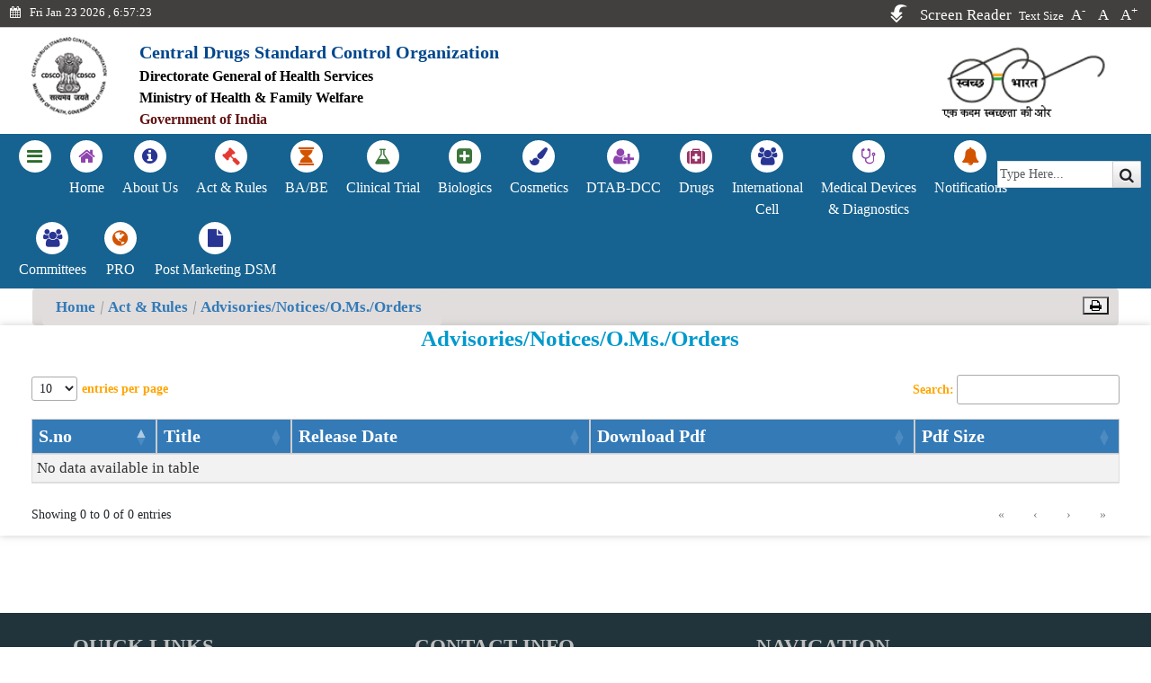

--- FILE ---
content_type: text/html;charset=UTF-8
request_url: https://www.cdsco.gov.in/opencms/opencms/en/Acts-and-rules/Advisories_NO/
body_size: 55951
content:
<html>
<head>
<!DOCTYPE html>
<html lang="en">
<title>Advisories_NO</title>
<meta charset="UTF-8"> 
<meta name="description" content="{{description}}">
<meta name="keywords" content="CDSCO, National Regulatory Authority">
<link rel="author" href="https://cdsco.gov.in/opencms/opencms/en/Home/" />
<meta name="description" content="he Central Drugs Standard Control Organisation(CDSCO)under Directorate General of Health Services,Ministry of Health & Family Welfare,Government of India is the National Regulatory Authority (NRA) of India."> 
<meta name="viewport" content="width=device-width, initial-scale=1.0"> 



<script type="text/javascript"
	src="/opencms/export/system/modules/CDSCO.WEB/resources/js/jquery-3.7.1.min.js"></script>
<link rel="stylesheet" type="text/css"
	href="/opencms/export/system/modules/CDSCO.WEB/resources/css/animate.min.css" />
	
<link rel="stylesheet" type="text/css"
	href="/opencms/export/system/modules/CDSCO.WEB/resources/css/owl.theme.css" />
<link rel="stylesheet" type="text/css"
	href="/opencms/export/system/modules/CDSCO.WEB/resources/css/owl.carousel.css" />
	
	<link rel="stylesheet" type="text/css"
	href="/opencms/export/system/modules/CDSCO.WEB/resources/css/jquery-ui.css" />
	
  
  <script type="text/javascript" src="/opencms/export/system/modules/CDSCO.WEB/resources/js/owl.carousel.min.js"></script>
<script type="text/javascript" src="/opencms/export/system/modules/CDSCO.WEB/resources/js/wow.min.js"></script>

<script type="text/javascript"
	src="/opencms/export/system/modules/CDSCO.WEB/resources/js/bootstrap.bundle.min.js"></script>

 <link rel="stylesheet" type="text/css"
	href="/opencms/export/system/modules/CDSCO.WEB/resources/css/bootstrap.css">
		<link rel="stylesheet" type="text/css"
	href="/opencms/export/system/modules/CDSCO.WEB/resources/css/home.css" />
	<link rel="stylesheet" type="text/css"
	href="/opencms/export/system/modules/CDSCO.WEB/resources/css/mobile.css" />
<script type="text/javascript"
	src="/opencms/export/system/modules/CDSCO.WEB/resources/js/owl.carousel.min.js"></script>
<script type="text/javascript"
	src="/opencms/export/system/modules/CDSCO.WEB/resources/js/html5shiv.js"></script>
<script type="text/javascript"
	src="/opencms/export/system/modules/CDSCO.WEB/resources/js/respond.min.js"></script>

<script type="text/javascript"
	src="/opencms/export/system/modules/CDSCO.WEB/resources/js/jquery.smartmenus.min.js"></script>
<script type="text/javascript"
	src="/opencms/export/system/modules/CDSCO.WEB/resources/js/jquery.smartmenus.bootstrap.min.js"></script>
<script type="text/javascript"
	src="/opencms/export/system/modules/CDSCO.WEB/resources/js/jquery.fittext.js"></script>
	<script type="text/javascript"
	src="/opencms/export/system/modules/CDSCO.WEB/resources/js/footable.js"></script>
<script type="text/javascript"
	src="/opencms/export/system/modules/CDSCO.WEB/resources/js/footable.sort.js"></script>
	<script type="text/javascript"
	src="/opencms/export/system/modules/CDSCO.WEB/resources/js/footable.paginate.js"></script>

	<script type="text/javascript"
	src="/opencms/export/system/modules/CDSCO.WEB/resources/js/footable.filter.js"></script>

<script type="text/javascript"
	src="/opencms/export/system/modules/CDSCO.WEB/resources/js/jquery.dataTables.min.js"></script>
<script type="text/javascript"
	src="/opencms/export/system/modules/CDSCO.WEB/resources/js/dataTables.responsive.min.js"></script>
	
<link rel="stylesheet" type="text/css"
	href="/opencms/export/system/modules/CDSCO.WEB/resources/css/font-awesome.min.css">
<link rel="stylesheet" type="text/css"
	href="/opencms/export/system/modules/CDSCO.WEB/resources/css/footable.core.css">
<link rel="stylesheet" type="text/css"
	href="/opencms/export/system/modules/CDSCO.WEB/resources/css/jquery.dataTables.css">
<link rel="stylesheet" type="text/css"
	href="/opencms/export/system/modules/CDSCO.WEB/resources/css/dataTables.bootstrap.min.css">
<link rel="stylesheet" type="text/css"
	href="/opencms/export/system/modules/CDSCO.WEB/resources/css/jquery.smartmenus.bootstrap.css">

	<link rel="stylesheet"
		href="/opencms/export/system/modules/CDSCO.WEB/resources/css/select2.css" />
		<script type="text/javascript"
	src="/opencms/export/system/modules/CDSCO.WEB/resources/js/select2.min.js"></script>
	 		<script type="text/javascript"
	src="/opencms/export/system/modules/CDSCO.WEB/resources/js/sweetalert.min.js"></script>
 <link rel="stylesheet"
	href="/opencms/export/system/modules/CDSCO.WEB/resources/css/sweetalert.css" />
 <link rel="stylesheet"
	href="/opencms/export/system/modules/CDSCO.WEB/resources/css/bootstrapValidator.css" />
		
 <link rel="stylesheet" type="text/css"
	href="/opencms/export/system/modules/CDSCO.WEB/resources/css/datepicker3.css" />
<script type="text/javascript"
	src="/opencms/export/system/modules/CDSCO.WEB/resources/js/bootstrap-datepicker.js"></script>

<script type="text/javascript"
	src="/opencms/export/system/modules/CDSCO.WEB/resources/js/bootstrapValidator.js"></script>

<script type="text/javascript"
	src="/opencms/export/system/modules/CDSCO.WEB/resources/js/jquery-ui.min.js"></script>

	<script>
	$(function() {

		
		var dt = new Date();
		var time = dt.toDateString() + " , " + dt.getHours() + ":"
				+ dt.getMinutes() + ":" + dt.getSeconds();
		$("#date").text(time);

		$(".dropdown").hover(function() {
			$('.dropdown-menu', this).stop(true, true).fadeIn("fast");
			$(this).toggleClass('open');
			$('b', this).toggleClass("caret caret-up");
		}, function() {
			$('.dropdown-menu', this).stop(true, true).fadeOut("fast");
			$(this).toggleClass('open');
			$('b', this).toggleClass("caret caret-up");
		});
		$('#drug_control').click(function() {
			alert('The link leads  you to an external website');
		});

	});
</script>


<script >
$(window).scroll(function(){
	  var menu = $('.menu'),
	      scroll = $(window).scrollTop();

	  if (scroll >= 100) menu.addClass('fixed');
	  else menu.removeClass('fixed');
	});
 </script>
 
<script >
!function ($) {
    
    // Le left-menu sign
    /* for older jquery version
    $('#left ul.nav li.parent > a > span.sign').click(function () {
        $(this).find('i:first').toggleClass("icon-minus");
    }); */
    
    $(document).on("click","#left ul.nav li.parent > a > span.sign", function(){          
        $(this).find('i:first').toggleClass("icon-minus");      
    }); 
    
    // Open Le current menu
    $("#left ul.nav li.parent.active > a > span.sign").find('i:first').addClass("icon-minus");
    $("#left ul.nav li.current").parents('ul.children').addClass("in");

}(window.jQuery);</script>




<script>
$(document).ready(function() {
$('#event_start_date').datepicker({
   
  	       format: "MM/dd/yyyy",
  	          endDate: "+3y",
			 autoclose:true
  	   
});
$('#event_end_date').datepicker({
   
  	       format: "MM/dd/yyyy",
  	          endDate: "+3y",
			 autoclose:true
  	   
});

$('#industry_end_date').datepicker({
   
  	       format: "MM/dd/yyyy",
  	          endDate: "+3y",
			 autoclose:true
  	   
});
$('#industry_start_date').datepicker({
   
  	       format: "MM/dd/yyyy",
  	          endDate: "+3y",
			 autoclose:true
  	   
});

});
</script>

<script>
	$(function() {
	

		$(".header_text h4").fitText(2.4, {
			minFontSize : '10px',
			maxFontSize : '18px'
		});
		$(".header_text h5").fitText(2.4, {
			minFontSize : '10px',
			maxFontSize : '16px'
		});
		$(".main_div1 h2").fitText(2.4, {
			minFontSize : '20px',
			maxFontSize : '25px'
		});
		/* $(".main_div p").fitText(2.4, {
			minFontSize : '17px',
			maxFontSize : '17px'
		}); */
		var curr_size;

		$(".desc").click(function() {
			curr_size = parseInt($('.main_div1 ').css('font-size')) - 1;
			curr_h2 = parseInt($('.main_div1 h2').css('font-size')) - 2;
			curr_h3 = parseInt($('.main_div1 h3').css('font-size')) - 2;
			curr_h4 = parseInt($('.main_div1 h4').css('font-size')) - 2;
			curr_h5 = parseInt($('.main_div1 h5').css('font-size')) - 2;
			curr_p = parseInt($('.main_div1 p').css('font-size')) - 2;
			curr_td = parseInt($('.main_div1 td').css('font-size')) - 2;
			curr_a= parseInt($('.main_div1 a').css('font-size')) - 2;
			curr_li= parseInt($('.main_div1 li').css('font-size')) - 2;
			curr_h5= parseInt($('.main_div1 h5').css('font-size')) - 2;
		
			

			if (curr_size >= 10) {
				$('.main_div1').css('font-size', curr_size);
			}
			if (curr_h3 >= 16) {
				$('.main_div1 h3').css('font-size', curr_h3);
			}
			if (curr_h4 >= 12) {
				$('.main_div1 h4').css('font-size', curr_h4);
			}
			if (curr_h2 >= 20) {
				$('.main_div1 h2').css('font-size', curr_h2);
			}
			if (curr_h5 >= 12) {
				$('.main_div1 h5').css('font-size', curr_h5);
			}
			if (curr_p >= 12) {
				$('.main_div1 p').css('font-size', curr_p);
			}
			if (curr_td >= 12) {
				$('.main_div1 td').css('font-size', curr_td);
			}
			if (curr_a >= 12) {
				$('.main_div1 a').css('font-size', curr_a);
			}
			if (curr_li >= 12) {
				$('.main_div1 li').css('font-size', curr_li);
			}
		});
		

		$(".inc").click(function() {
			curr_size = parseInt($('.main_div1').css('font-size')) + 1;
			curr_h3 = parseInt($('.main_div1 h3').css('font-size')) + 1;
			curr_h2 = parseInt($('.main_div1 h2').css('font-size')) + 1;
			curr_h4 = parseInt($('.main_div1 h4').css('font-size')) + 1;
			curr_h5 = parseInt($('.main_div1 h5').css('font-size')) + 1;
			curr_p = parseInt($('.main_div1 p').css('font-size')) + 1;
			curr_td = parseInt($('.main_div1 td').css('font-size')) + 1;
			curr_a = parseInt($('.main_div1 a').css('font-size')) + 1;
			curr_li = parseInt($('.main_div1 li').css('font-size')) + 1;


			if (curr_size <= 18) {
				$('.main_div1').css('font-size', curr_size);
			}
			if (curr_h3 <= 28) {
				$('.main_div1 h3').css('font-size', curr_h3);
			}
			if (curr_h5 <= 28) {
				$('.main_div1 h5').css('font-size', curr_h5);
			}
			if (curr_h2 <= 32) {
				$('.main_div1 h2').css('font-size', curr_h2);
			}
			if (curr_h4 <= 22) {
				$('.main_div1 h4').css('font-size', curr_h4);
			}
			if (curr_p <= 26) {
				$('.main_div1 p').css('font-size', curr_p);
			}
			if (curr_td <= 26) {
				$('.main_div1 td').css('font-size', curr_td);
			}
			if (curr_a <= 26) {
				$('.main_div1 a').css('font-size', curr_a);
			}
			if (curr_li <= 26) {
				$('.main_div1 li').css('font-size', curr_li);
			}
		});

		$('.govt_link').click(function() {
			alert('The link leads  you to an external website');
		});
	

	$('.ext').click(function() {
			alert('The link leads  you to an external website');
		});

		});
</script>
<script>
function openNav() {
    document.getElementById("mySidenavh").style.width = "230px";
    document.getElementById("mainh").style.marginLeft = "230px";
}

function closeNav() {
    document.getElementById("mySidenavh").style.width = "0";
    document.getElementById("mainh").style.marginLeft= "0";
}
</script>
<script>
$(document).ready(function() {
$('#example_upload').DataTable();
$('#example_upload_indus').DataTable();
$('#example_upload_pen').DataTable();



   $('#example1').DataTable();
      $('#example2').DataTable();
	     $('#example3').DataTable();
$('#example4').DataTable();
$('#example5').DataTable();
$('#example6').DataTable();
$('#example7').DataTable();
        //var table = $('#example').DataTable({
  // dom: 'lrtip'
  var table = $('#example').DataTable();
      
      $('#ethics_state').on('change', function(){
             table.search(this.value).draw();   
       });
	     $('#data_zones').on('change', function(){
               table.search(this.value).draw();   
       });
	    $('#ct_approval_category').on('change', function(){
       table.search(this.value).draw();     
    });
	$('#ct_approval_year').on('change', function(){
        table.search(this.value).draw();   
    });
	$('#select_div').on('change', function(){
        table.search(this.value).draw();   
    });
	$('#select_loc').on('change', function(){
        table.search(this.value).draw();   
    });
	$('#select_month').on('change', function(){
        table.search(this.value).draw();   
    });
	$('#select_year').on('change', function(){
        table.search(this.value).draw();   
    });
	$('#syn_list').on('change', function(){
        table.search(this.value).draw();   
    });
   });
   
 //for Tab used with jquery UI
  $(document).ready(function(){
    $(".tab-v1").tabs();
  });

</script>
</html>
<script>
/*$(document).ready(function() {
 
$('#example_upload').DataTable();


var table = $('#example_upload_indus').DataTable();
/*table.column( 7 ).visible( false );
table.column( 8 ).visible( false );
table.column( 9 ).visible( false );*/


/*var table = $('#example_upload_pen').DataTable();
/*table.column( 6 ).visible( false );
table.column( 7 ).visible( false );
table.column( 8 ).visible( false );*/

/*});*/
</script>



	
	</head>

<body class="home main_div1">
<div id="mainh">
<div id="wrapper">

    <div class="container-fluid">
<header>
<div class="row zeron">
		<div class="col-md-12 col-sm-12 col-xs-12  header_top zero1">
		<div  id="cdsco_gigw" ><div>
	<div class="row justify-content-between">
<div class="col-md-3 col-xs-3 col-lg-3 col-sm-3" style="margin-top: 4px;">
				<i class="fa fa-calendar fa-1x pad-right hidden-xs"></i><span
					id="date"></span>
			</div>
			
			<div class="col-md-8 col-xs-8 text-end head_links" style="margin-left: 6%;">
			
				<a href="#section2" class="skip_mc white" title="Skip to main content" style="font-size: 20px;"><i class="fa fa-reply-all fa-rotate-270"></i></a> <!--<a
					href="#myNavbar" class="skipnv white">Skip to navigation</a>--> <a
					href="/opencms/opencms/en/ScreenReader/" class="white">Screen Reader</a>  <!--<span class="theme">
					<a href="#" class="white dark_bg">A</a> <a href="#" class="white light_bg">A</a> </span> --><span class="text_size"> Text
					Size <a href="#" class="white desc" >A<sup>-</sup> </a> 
<a href="#"class="white norm"  onclick="window.location.reload()">A</a> 
<a href="#" class="white inc">A<sup>+</sup>
				</a>
				</span> </div>	</div>	
</div>
</div><!--<div class="col-md-1 col-lg-1 language zero ">
		        <a href="/opencms/opencms/CDSCO_WEB/en/index.html" class="white">Hindi</a>
				<span>|</span>
				<a href="/opencms/opencms/en/Acts-and-rules/Advisories_NO/index.html" class="white">English</a>			
		</div>-->
</div>
		</div>
<div  id="cdsco_header_content" ><div>
	<div class="row mid_div">
    <div class="header_mid row">
      <div class="col-md-1 zero col-sm-2 col-xs-3 text-center cdsco_logo">
        <a href="/opencms/opencms/en/Home/" target="_blank">
          <img
          src="/opencms/export/sites/CDSCO_WEB/Image_folder/logo/cdscologo_lbg.png"
          alt="CDSCO logo" class="shrink">
        </a>
      </div>
      <div class="header_text col-md-6  col-sm-6 col-xs-6 zero">
        <h4 style="font-size: 18px;font-weight: bolder;">Central Drugs Standard Control
          Organization</h4>
        <h5 style="font-weight: bold;font-size:14px;">Directorate General of Health
          Services</h5>
        <h5 style="font-weight: bold;">Ministry of Health &amp; Family
          Welfare</h5>
        <h5 style="font-weight: bold; color: rgb(99, 19, 19);">Government of India</h5>
      </div>
      <div class="col-md-1 col-sm-2 col-xs-3 zero text-right icdra_logo">
       <!-- <a href="https://www.g20.org/en/" target="_blank"> <img
        src="/opencms/opencms/Image_folder/logo/g20.png"
          alt="g-20 logo" class="img-responsive" style="height:100px; margin-top: 25px">
        </a> -->
      </div> 
   
    <div class="col-md-2 col-sm-2 col-xs-3 zero text-right"> </div>
  

  <!--    <div class="col-md-2 col-sm-2 col-xs-3 zero text-right swach_logo">
        <a> <img
          src="/opencms/opencms/Image_folder/logo/swach-bharat.jpg"
          alt="swach bharat logo" class="img-responsive">
        </a>
      </div> -->

  <!-- swach bharat -->
<div class="col-md-2 col-sm-2 col-xs-3 zero text-right swach_logo">
        <a> <img src="/opencms/export/sites/CDSCO_WEB/Image_folder/logo/swach-bharat.jpg" alt="swach bharat logo" class="img-responsive">
        </a>
      </div>


    </div>
  </div>

</div>
</div><div class="row navbar-blue">
 
  
  <div class="col-sm-12 col-lg-12 col-md-12">
<div  id="cdsco_nav_content1" ><div>
<!-- <div class="header"> -->
<!--

-->
<!--=== Navbar ===-->

	<div class="row menu navbar-blue clearfix ">
		<div class="col-md-11 col-lg-11 col-sm-12 col-xs-12">
			<nav class="navbar navbar-expand-lg navbar-default" id="navbar1">
			<!-- READ -->
            <!-- Brand and toggle get grouped for better mobile display -->
				<div class="navbar-header">
					<button type="button" class="navbar-toggler"  data-bs-toggle="collapse" data-bs-target="#myNavbar" aria-controls="myNavbar" aria-expanded="false" aria-label="Toggle navigation">
				      <span class="navbar-toggler-icon"></span>
				    </button>
					
				</div>
               <!-- <a class="navbar-brand" href="/opencms/opencms/">
                    <img src="/opencms/export/system/modules/com.alkacon.bootstrap.basics/resources/theme-unify/img/logo/logo_opencms_png24.png_1704647694.png" width="165" height="40" alt="Logo" id="logo-header" /></a> -->
            
			<!-- Menu -->       
		<div class="collapse navbar-collapse header" id="myNavbar">

				<ul class="nav navbar-nav text-center" data-smartmenus-id="15029566969090742">
<li class="current-menu-item center nav-item"><a class="text-decoration-none"
							href="#" rel="tooltip" title="" data-original-title="Home"> <span class="fa-stacks fa-2s ">
									<i class="fa fa-circle fa-2g " id="circle"></i> <i
									class="fa fa-bars fa-1x fa-stack-1x  bg-black-head" onclick="openNav()"></i>
							</span>
								    
						</a></li>





	<li >
		
		<a class="text-decoration-none w-100" href="/opencms/opencms/en/Home/"
		><span class="fa-stacks fa-2s "> <i id="circle" class="fa fa-circle fa-2g "></i> <i class="fa fa-home fa-1x fa-stack-1x bg-purple-head"></i> </span><p>Home</p></a>
			<span class="text-center"></span></li><li class="dropdown current-menu-item center">
		
		<a class="text-decoration-none w-100" href="/opencms/opencms/en/About-us/"
		 class="dropdown-toggle" data-toggle="dropdown" ><span class="fa-stacks fa-2s "> <i id="circle" class="fa fa-circle fa-2g "></i> <i class="fa fa-info-circle fa-1x fa-stack-1x bg-blue-head"></i> </span><p>About Us</p></a>
			<ul class="dropdown-menu "><li >
		
		<a class="text-decoration-none w-100" href="/opencms/opencms/en/About-us/Laboratories/"
		><p>Central Drug Testing Laboratories</p></a>
			<span class="text-center"></span></li><li >
		
		<a class="text-decoration-none w-100" href="/opencms/opencms/en/About-us/contact-us/"
		><p>Contact Us</p></a>
			<span class="text-center"></span></li><li >
		
		<a class="text-decoration-none w-100" href="/opencms/opencms/en/About-us/Functions/"
		><p>Functions</p></a>
			<span class="text-center"></span></li><li >
		
		<a class="text-decoration-none w-100" href="/opencms/opencms/en/About-us/Introduction/"
		><p>Introduction</p></a>
			<span class="text-center"></span></li><li >
		
		<a class="text-decoration-none w-100" href="/opencms/opencms/en/About-us/Seniority-List/"
		><p>Seniority List</p></a>
			<span class="text-center"></span></li><li >
		
		<a class="text-decoration-none w-100" href="/opencms/opencms/en/About-us/Telephone_Directory/"
		><p>Telephone Directory</p></a>
			<span class="text-center"></span></li><li >
		
		<a class="text-decoration-none w-100" href="/opencms/opencms/en/About-us/Values/"
		><p>Values / Strategies</p></a>
			<span class="text-center"></span></li><li >
		
		<a class="text-decoration-none w-100" href="/opencms/opencms/en/About-us/Vision/"
		><p>Vision/Mission</p></a>
			<span class="text-center"></span></li><li >
		
		<a class="text-decoration-none w-100" href="/opencms/opencms/en/About-us/who/"
		><p>Who's who</p></a>
			</li></ul><li class="dropdown current-menu-item center current-menu-item center">
		
		<a class="text-decoration-none w-100" href="/opencms/opencms/en/Acts-and-rules/"
		 class="dropdown-toggle" data-toggle="dropdown" ><span class="fa-stacks fa-2s "> <i id="circle" class="fa fa-circle fa-2g "></i> <i class="fa fa-gavel fa-1x fa-stack-1x bg-red-head"></i> </span><p>Act & Rules</p></a>
			<ul class="dropdown-menu "><li >
		
		<a class="text-decoration-none w-100" href="/opencms/opencms/en/Acts-and-rules/Drugs-and-Cosmetics-Act/"
		><p>Drugs and Cosmetics Act, 1940</p></a>
			<span class="text-center"></span></li><li >
		
		<a class="text-decoration-none w-100" href="/opencms/opencms/en/Acts-and-rules/Drugs-Rules/"
		><p>Drugs Rules, 1945</p></a>
			<span class="text-center"></span></li><li >
		
		<a class="text-decoration-none w-100" href="/opencms/opencms/en/Acts-and-rules/Medical-Devices-Rules/"
		><p>Medical Devices Rules, 2017</p></a>
			<span class="text-center"></span></li><li >
		
		<a class="text-decoration-none w-100" href="/opencms/opencms/en/Acts-and-rules/New-Drugs/"
		><p>New Drugs and Clinical Trials Rules, 2019</p></a>
			<span class="text-center"></span></li><li >
		
		<a class="text-decoration-none w-100" href="/opencms/opencms/en/Acts-and-rules/Cosmetics-Rules/"
		><p>Cosmetics Rules, 2020</p></a>
			<span class="text-center"></span></li><li class="active current-menu-item center">
		
		<a class="text-decoration-none w-100" href="/opencms/opencms/en/Acts-and-rules/Advisories_NO/"
		><p>Advisories/Notices/O.Ms./Orders</p></a>
			<span class="text-center"></span></li><li >
		
		<a class="text-decoration-none w-100" href="/opencms/opencms/en/Acts-and-rules/Final-Notifications/"
		><p>Final Notifications</p></a>
			<span class="text-center"></span></li><li >
		
		<a class="text-decoration-none w-100" href="/opencms/opencms/en/Acts-and-rules/Draft-Notifications/"
		><p>Draft Notifications </p></a>
			<span class="text-center"></span></li><li >
		
		<a class="text-decoration-none w-100" href="/opencms/opencms/en/Acts-and-rules/Guidance-documents/"
		><p>Guidance documents</p></a>
			</li></ul><li class="dropdown current-menu-item center">
		
		<a class="text-decoration-none w-100" href="/opencms/opencms/en/bioequi_bioavail/"
		 class="dropdown-toggle" data-toggle="dropdown" ><span class="fa-stacks fa-2s "> <i id="circle" class="fa fa-circle fa-2g "></i> <i class="fa fa-hourglass fa-1x fa-stack-1x bg-orange-head "></i> </span><p>BA/BE</p></a>
			<ul class="dropdown-menu "><li >
		
		<a class="text-decoration-none w-100" href="/opencms/opencms/en/bioequi_bioavail/index.html"
		><p>BA/BE</p></a>
			</li></ul><li class="dropdown current-menu-item center">
		
		<a class="text-decoration-none w-100" href="/opencms/opencms/en/Clinical-Trial/"
		 class="dropdown-toggle" data-toggle="dropdown" ><span class="fa-stacks fa-2s "> <i class="fa fa-circle fa-2g " id="circle"></i> <i class="fa fa-flask fa-1x fa-stack-1x bg-green-head "></i> 							</span><p>Clinical Trial</p></a>
			<ul class="dropdown-menu "><li >
		
		<a class="text-decoration-none w-100" href="/opencms/opencms/en/Clinical-Trial/Ethics-Committee/"
		><p>Ethics Committee</p></a>
			<span class="text-center"></span></li><li >
		
		<a class="text-decoration-none w-100" href="/opencms/opencms/en/Clinical-Trial/Global-Clinical-Trial/"
		><p>Global Clinical Trial</p></a>
			<span class="text-center"></span></li><li >
		
		<a class="text-decoration-none w-100" href="/opencms/opencms/en/Clinical-Trial/SAE/"
		><p>Serious Adverse Event </p></a>
			</li></ul><li class="dropdown current-menu-item center">
		
		<a class="text-decoration-none w-100" href="/opencms/opencms/en/biologicals/"
		 class="dropdown-toggle" data-toggle="dropdown" ><span class="fa-stacks fa-2s "> <i id="circle" class="fa fa-circle fa-2g "></i> <i class="fa fa-plus-square fa-1x fa-stack-1x bg-green-head "></i> </span><p>Biologics</p></a>
			<ul class="dropdown-menu "><li >
		
		<a class="text-decoration-none w-100" href="/opencms/opencms/en/biologicals/Anti-Sera/"
		><p>Anti Sera</p></a>
			<span class="text-center"></span></li><li >
		
		<a class="text-decoration-none w-100" href="/opencms/opencms/en/biologicals/Vaccines/"
		><p>Vaccines</p></a>
			<span class="text-center"></span></li><li >
		
		<a class="text-decoration-none w-100" href="/opencms/opencms/en/biologicals/Blood-Products/"
		><p>Blood Products</p></a>
			<span class="text-center"></span></li><li >
		
		<a class="text-decoration-none w-100" href="/opencms/opencms/en/biologicals/rDNA/"
		><p>rDNA</p></a>
			<span class="text-center"></span></li><li >
		
		<a class="text-decoration-none w-100" href="/opencms/opencms/en/biologicals/Stem-cells-and-Cell-based-Products/"
		><p>Stem Cells and Cell based products</p></a>
			</li></ul><li class="dropdown current-menu-item center">
		
		<a class="text-decoration-none w-100" href="/opencms/opencms/en/Cosmetics/"
		 class="dropdown-toggle" data-toggle="dropdown" ><span class="fa-stacks fa-2s "> <i class="fa fa-circle fa-2g " id="circle"></i> <i class="fa fa-paint-brush fa-1x fa-stack-1x bg-blue-head"></i> 							</span><p>Cosmetics</p></a>
			<ul class="dropdown-menu "><li >
		
		<a class="text-decoration-none w-100" href="/opencms/opencms/en/Cosmetics/cosmetics/"
		><p>Cosmetics</p></a>
			</li></ul><li >
		
		<a class="text-decoration-none w-100" href="/opencms/opencms/en/dcc-dtab-committee"
		><span class="fa-stacks fa-2s "> <i class="fa fa-circle fa-2g " id="circle"></i> <i class="fa fa-user-plus fa-1x fa-stack-1x bg-purple-head "></i> 							</span><p>DTAB-DCC</p></a>
			<span class="text-center"></span></li><li class="dropdown current-menu-item center">
		
		<a class="text-decoration-none w-100" href="/opencms/opencms/en/Drugs/"
		 class="dropdown-toggle" data-toggle="dropdown" ><span class="fa-stacks fa-2s "> <i class="fa fa-circle fa-2g " id="circle"></i> <i class="fa fa-medkit fa-1x fa-stack-1x bg-pink-head "></i> 							</span><p>Drugs</p></a>
			<ul class="dropdown-menu "><li >
		
		<a class="text-decoration-none w-100" href="/opencms/opencms/en/Drugs/FDC/"
		><p>Fixed Dose Combination</p></a>
			<span class="text-center"></span></li><li >
		
		<a class="text-decoration-none w-100" href="/opencms/opencms/en/Drugs/Investigational-New-Drugs-/"
		><p>Investigational New Drugs</p></a>
			<span class="text-center"></span></li><li >
		
		<a class="text-decoration-none w-100" href="/opencms/opencms/en/Drugs/New-Drugs/"
		><p>New Drugs</p></a>
			<span class="text-center"></span></li><li >
		
		<a class="text-decoration-none w-100" href="/opencms/opencms/en/Drugs/Subsequent-New-Drugs/"
		><p>Subsequent New Drugs</p></a>
			</li></ul><li >
		
		<a class="text-decoration-none w-100" href="/opencms/opencms/en/international/"
		><span class="fa-stacks fa-2s "> <i class="fa fa-circle fa-2g " id="circle"></i> <i class="fa fa-users fa-1x fa-stack-1x bg-blue-head"></i> </span><p>International<br>Cell</p></a>
			<span class="text-center"></span></li><li class="dropdown current-menu-item center">
		
		<a class="text-decoration-none w-100" href="/opencms/opencms/en/Medical-Device-Diagnostics/"
		 class="dropdown-toggle" data-toggle="dropdown" ><span class="fa-stacks fa-2s "> <i class="fa fa-circle fa-2g " id="circle"></i> <i class="fa fa-stethoscope fa-1x fa-stack-1x bg-purple-head "></i> 							</span><p>Medical Devices<br> & Diagnostics</p></a>
			<ul class="dropdown-menu "><li >
		
		<a class="text-decoration-none w-100" href="/opencms/opencms/en/Medical-Device-Diagnostics/InVitro-Diagnostics/"
		><p>InVitro Diagnostics</p></a>
			<span class="text-center"></span></li><li >
		
		<a class="text-decoration-none w-100" href="/opencms/opencms/en/Medical-Device-Diagnostics/Medical-Device-Diagnostics/"
		><p>Medical Device</p></a>
			</li></ul><li class="dropdown current-menu-item center">
		
		<a class="text-decoration-none w-100" href="/opencms/opencms/en/Notifications/"
		 class="dropdown-toggle" data-toggle="dropdown" ><span class="fa-stacks fa-2s "> <i id="circle" class="fa fa-circle fa-2g "></i> <i class="fa fa-bell fa-1x fa-stack-1x bg-orange-head "></i> </span><p>Notifications</p></a>
			<ul class="dropdown-menu "><li >
		
		<a class="text-decoration-none w-100" href="/opencms/opencms/en/Notifications/page/"
		><p>Recruitment & Rules</p></a>
			<span class="text-center"></span></li><li >
		
		<a class="text-decoration-none w-100" href="/opencms/opencms/en/Notifications/Alerts/"
		><p>Alerts</p></a>
			<span class="text-center"></span></li><li >
		
		<a class="text-decoration-none w-100" href="/opencms/opencms/en/Notifications/Archive/"
		><p>Archive</p></a>
			<span class="text-center"></span></li><li >
		
		<a class="text-decoration-none w-100" href="/opencms/opencms/en/Notifications/Circulars/"
		><p>Circulars</p></a>
			<span class="text-center"></span></li><li >
		
		<a class="text-decoration-none w-100" href="/opencms/opencms/en/Notifications/documents/"
		><p>Downloads/Documents&Publications</p></a>
			<span class="text-center"></span></li><li >
		
		<a class="text-decoration-none w-100" href="/opencms/opencms/en/Notifications/Events/"
		><p>Events</p></a>
			<span class="text-center"></span></li><li >
		
		<a class="text-decoration-none w-100" href="/opencms/opencms/en/Notifications/Gazette-Notifications/"
		><p>Gazette Notifications</p></a>
			<span class="text-center"></span></li><li >
		
		<a class="text-decoration-none w-100" href="/opencms/opencms/en/Notifications/Public-Notices/"
		><p>Public Notices</p></a>
			<span class="text-center"></span></li><li >
		
		<a class="text-decoration-none w-100" href="/opencms/opencms/en/Notifications/Prescribing-Information/"
		><p>Prescribing Information</p></a>
			<span class="text-center"></span></li><li >
		
		<a class="text-decoration-none w-100" href="/opencms/opencms/en/Notifications/Adverse-Drug-Reaction-related-Notifications/"
		><p>Adverse Drug Reaction<br>related Notifications</p></a>
			<span class="text-center"></span></li><li >
		
		<a class="text-decoration-none w-100" href="/opencms/opencms/en/Notifications/Tender/"
		><p>Tenders</p></a>
			<span class="text-center"></span></li><li >
		
		<a class="text-decoration-none w-100" href="/opencms/opencms/en/Notifications/Vacancy/"
		><p>Vacancies</p></a>
			<span class="text-center"></span></li><li >
		
		<a class="text-decoration-none w-100" href="/opencms/opencms/en/Notifications/Citizens-charter/"
		><p>Citizen's Charter</p></a>
			</li></ul><li class="dropdown current-menu-item center">
		
		<a class="text-decoration-none w-100" href="/opencms/opencms/en/Committees/"
		 class="dropdown-toggle" data-toggle="dropdown" ><span class="fa-stacks fa-2s "> <i id="circle" class="fa fa-circle fa-2g "></i> <i class="fa fa-users fa-1x fa-stack-1x bg-blue-head"></i> </span><p>Committees</p></a>
			<ul class="dropdown-menu "><li >
		
		<a class="text-decoration-none w-100" href="/opencms/opencms/en/Committees/ASR-Committee/"
		><p>ASR Committee</p></a>
			<span class="text-center"></span></li><li >
		
		<a class="text-decoration-none w-100" href="/opencms/opencms/en/Committees/Apex-Committee/"
		><p>Apex Committee</p></a>
			<span class="text-center"></span></li><li >
		
		<a class="text-decoration-none w-100" href="/opencms/opencms/en/Committees/DCC/"
		><p>DCC</p></a>
			<span class="text-center"></span></li><li >
		
		<a class="text-decoration-none w-100" href="/opencms/opencms/en/Committees/DTAB/"
		><p>DTAB</p></a>
			<span class="text-center"></span></li><li >
		
		<a class="text-decoration-none w-100" href="/opencms/opencms/en/Committees/IND/"
		><p>IND</p></a>
			<span class="text-center"></span></li><li >
		
		<a class="text-decoration-none w-100" href="/opencms/opencms/en/Committees/Miscellaneous/"
		><p>Miscellaneous</p></a>
			<span class="text-center"></span></li><li >
		
		<a class="text-decoration-none w-100" href="/opencms/opencms/en/Committees/NDAC/"
		><p>NDAC</p></a>
			<span class="text-center"></span></li><li >
		
		<a class="text-decoration-none w-100" href="/opencms/opencms/en/Committees/SEC/"
		><p>SEC</p></a>
			<span class="text-center"></span></li><li >
		
		<a class="text-decoration-none w-100" href="/opencms/opencms/en/Committees/Technical-Committee/"
		><p>Technical Committee</p></a>
			</li></ul><li >
		
		<a class="text-decoration-none w-100" href="/opencms/opencms/en/PRO/"
		><span class="fa-stacks fa-2s "> <i id="circle" class="fa fa-circle fa-2g "></i> <i class="fa fa-globe fa-1x fa-stack-1x bg-orange-head "></i> </span><p>PRO</p></a>
			<span class="text-center"></span></li><li >
		
		<a class="text-decoration-none w-100" href="/opencms/opencms/en/Post-Marketing-DSM/"
		><span class="fa-stacks fa-2s "> <i id="circle" class="fa fa-circle fa-2g "></i> <i class="fa fa-file fa-1x fa-stack-1x bg-blue-head "></i> </span><p>Post Marketing DSM</p></a>
			</li></ul>

</div><!-- /collapse -->
</nav>
		</div><!-- /container -->
		
			<div class="col-md-1 col-lg-1 col-sm-12 col-xs-12 search hidden-md-down">
			 <input type="hidden" name="Token" id="tokenId" value="aexy1478e045stxy90" />
         <input type="hidden" name="Token" id="sessionToken" value="aexy1478e045stxy90" />
								<!--<form class="form-inline1" name="searchFormHeader" action="[No detail page configured for type =function@Search page=]" method="post">-->
								<form class="form-inline1" name="searchFormHeader" action="/opencms/opencms/en/Search/index.html" method="post">
								

								<input type="hidden" name="pageSession" id="pageSession" value="aexy1478e045stxy90" />
						<input type="text" class="form-control input-sm" maxlength="64" placeholder="Type Here..." autocomplete="off" name="q">
						<button type="button" class="btn btn-default btn-sm btn1" onclick="this.form.submit(); return false;"><i class="fa fa-search fa-1x double"></i>
						</button>
						</form>
						
						
</div>



	</div><!-- /navbar -->
<!--=== End Navbar ===-->

<!--</div>/header -->

<script>
function checkcsrf() {
	 var csrftoken1=$('#tokenId').val();
	 var csrftoken2=$('#sessionToken').val();
	if(csrftoken1!=csrftoken2){
window.location.href = "/nvs/en/Error/";
	 }
}
</script>
</div>
</div></div>

 <div class="col-sm-0">
  <div  id="cdsco_nav_content2" ><div>
	<div id="mySidenavh" class="sidenavh">
<a href="javascript:void(0)" class="closebtn" onclick="closeNav()">&times;</a>
<div class="row">
<div class="col-md-12">
<ul id="tree1">
<li>Ayush 
<ul>
<li><a href="/opencms/opencms/en/Aayush/" rel="tooltip" title="" data-original-title="Ayush"> Ayush</a></li>
</ul>            
</li>
<li>Achievements
<ul>
<li><a href="/opencms/opencms/en/Achievements/" rel="tooltip" title="" data-original-title="Achievements">  Achievements</a></li>
</ul>
</li>
<li>Blood Centre
<ul>
<li><a href="/opencms/opencms/en/BloodCentre/" rel="tooltip" title="" data-original-title="BloodBank">BloodCentre</a></li>
</ul>
</li>
<li><a href="#">Committee</a>
<ul>
<li><a href="/opencms/opencms/en/Committees/Apex-Committee/">Apex Committee</a></li>
<li><a href="/opencms/opencms/en/Committee/Committee-Functions/">Committee Functions</a></li>
<li><a href="/opencms/opencms/en/Committee/Committee_Meetings/">Committee Meetings</a></li>
<li><a href="/opencms/opencms/en/Committees/DCC/">DCC</a></li>
<li><a href="/opencms/opencms/en/Committees/DTAB/">DTAB</a></li>
<li><a href="/opencms/opencms/en/Committees/IND/">IND Committee</a></li>
<li><a href="/opencms/opencms/en/Committees/Miscellaneous/"> Miscellaneous</a></li>
<li><a href="/opencms/opencms/en/Committees/NDAC/">NDAC Committee</a></li>
<li><a href="/opencms/opencms//en/Committees/SEC/">SEC</a></li>
<li><a href="/opencms/opencms/en/Committees/Technical-Committee/">Technical Committee</a></li>
</ul>
</li>
<li>Indian System of Medicines
<ul><li>
<a href="/opencms/opencms/en/Traditional_Drugs/" rel="tooltip" title="" data-original-title="Indian System of Medicines"> Traditional Drugs</a></li></ul>
</li>


<li><a href="#">Offices/Divisions</a>
<ul>
<li><a href="#">Headquarters</a> 
<ul>
<li><a href="/opencms/opencms/en/bioequi_bioavail/">BA/BE</a></li>
<li><a href="/opencms/opencms/en/biologicals/">Biologics</a></li>
<li><a href="/opencms/opencms/en/Central-Licences-Approving-Authority/">Central Licences Approving Authority</a></li>
<li><a href="/opencms/opencms/en/Clinical-Trial/clinical-trials/">Clinical Trial</a></li>
<li><a href="/opencms/opencms/en/Cosmetics/cosmetics/">Cosmetics</a></li>
<li><a href="/opencms/opencms/en/Clinical-Trial/Ethics-Committee/">Ethics Committee</a></li>    
<li><a href="/opencms/opencms/en/Departments/Headquarters/imports/">Import &amp;Registration</a></li>
<li><a href="/opencms/opencms/en/International-cell1/">International Cell</a></li>
<li><a href="/opencms/opencms/en/IT-cell/">IT Cell</a></li>
<li><a href="/opencms/opencms/en/Legal-cell/">Legal Cell</a></li>
<li><a href="/opencms/opencms/en/Medical-Device-Diagnostics/Medical-Device-Diagnostics/">Medical Devices &amp; Diagnostics</a></li>
<li><a href="/opencms/opencms/en/Clinical-Trial/SAE/">SAE</a></li>                
<li><a href="/opencms/opencms/en/Training-cell/">Training Cell</a></li>                 
</ul></li>
<li>Zonal Offices
<ul>
<li><a href="/opencms/opencms/en/Departments/Zones/Ahmedabad-West/">Ahemdabad</a></li>
<li><a href="/opencms/opencms/en/Departments/Sub-Zone/Baddi/">Baddi</a></li>
<li><a href="/opencms/opencms/en/Departments/Sub-Zone/Bengaluru/">Bengaluru</a></li>
<li><a href="/opencms/opencms/en/Departments/Zones/SouthZone/">Chennai</a></li>
<li><a href="/opencms/opencms/en/Departments/Zones/NorthZone/">Ghaziabad</a></li>
<li><a href="/opencms/opencms/en/Departments/Zones/Hyderabad-West/">Hydrabad</a></li>
<li><a href="/opencms/opencms/en/Departments/Zones/EastZone/">Kolkata</a></li>
<li><a href="/opencms/opencms/en/Departments/Zones/WestZone/">Mumbai</a></li>
</ul>
</li>
<li>Sub Zonal Offices
<ul>

<li><a href="/opencms/opencms/en/Departments/Sub-Zone/Goa/">Goa</a></li>
<li><a href="/opencms/opencms/en/Departments/Sub-Zone/Guwahati/">Guwahati</a></li>
<li><a href="/opencms/opencms/en/Departments/Sub-Zone/Indore/">Indore</a></li>
<li><a href="/opencms/opencms/en/Departments/Sub-Zone/jammu_kasmir/">Jammu & Kashmir</a></li>
<li><a href="/opencms/opencms/en/Departments/Sub-Zone/Rishikesh/">Dehradun</a></li>
<li><a href="/opencms/opencms/en/Departments/Sub-Zone/Varanasi/">Varanasi</a></li>
<li><a href="/opencms/opencms/en/Departments/Sub-Zone/Visakhapatnam/">Visakhapatnam</a></li>

</ul>
</li>
<li>Port
<ul>
<li><a href="/opencms/opencms/en/Departments/Port/chennai_Air-port/">Chennai Port</a></li>
<li><a href="/opencms/opencms/en/Departments/Port/chennai_Sea-Port/">Chennai Sea-Port</a></li>
<li><a href="/opencms/opencms/en/Departments/Port/Delhi_port/">Delhi</a></li>
<li><a href="/opencms/opencms/en/Departments/Port/Hyderabad-Port/">Hyderabad</a></li>
<li><a href="/opencms/opencms/en/Departments/Port/Indore-Port/">Indore Port</a></li>
<li><a href="/opencms/opencms/en/Departments/Port/Kolkata_port/">Kolkata Port</a></li>
<li><a href="/opencms/opencms/en/Departments/Port/Mumbai_Air-port/">Mumbai Port</a></li>
<li><a href="/opencms/opencms/en/Departments/Port/Mumbai_Sea-Port/">Mumbai Sea-Port</a></li>
<li><a href="/opencms/opencms/en/Departments/Port/Cochin_Sea-Port/">Cochin Sea-Port</a></li>
<li><a href="/opencms/opencms/en/Departments/Port/Vishakapatnam_Sea-Port/">Vishakapatnam Sea-Port</a></li>
<li><a href="/opencms/opencms/en/Departments/Port/Krishnapatnam_Sea-Port/">Krishnapatnam Sea-Port</a></li>
</ul>
</li>
<li>Labs
<ul>
<li><a href="/opencms/opencms/en/Departments/Lab/CDL_Kasauli/">CDL(Kasauli)</a></li>
<li><a href="/opencms/opencms/en/Departments/Lab/CDL-Kolkata/">CDL(Kolkata)</a></li>
<li><a href="/opencms/opencms/en/Departments/Lab/CDTL-Chennai/">CDTL(Chennai)</a></li>
<li><a href="/opencms/opencms/en/Departments/Lab/CDTL-Hyderabad/">CDTL(Hyderabad)</a></li>
<li><a href="/opencms/opencms/en/Departments/Lab/CDTL-Mumbai/">CDTL(Mumbai)</a></li>
<li><a href="/opencms/opencms/en/Departments/Lab/RDTL-Chandigarh/">RDTL(Chandigarh)</a></li>
<li><a href="/opencms/opencms/en/Departments/Lab/RDTL-Guwahati/">RDTL(Guwahati)</a></li>
</ul>
</li>
</ul>
</li>
<li>Pendency Status
<ul><li>
<a href="/opencms/opencms/en/Pendency_Status/" rel="tooltip" title="" data-original-title="Pendency Status">Pendency Status</a></li></ul>                  
</li>
<li>PvPI
<ul><li>
<a href="/opencms/opencms/en/PvPI/" rel="tooltip" title="" data-original-title="PvPI"> PvPI</a></li></ul>                  
</li>
<li>State Drugs Control
<ul >
<li>
<a href="/opencms/opencms/en/State-Drugs-Control/" rel="tooltip" title="" data-original-title="state drug control">State Drugs Control</a></li>
</ul>
</li>               
       
</ul>
</li></ul></div>
</div>
</div>


 <script>
  $( function() {
    $( "#comm_function" ).tabs();
  } );
 </script></div>
</div></div>

</div>
		
      </header>  
          		  <a class="scrollToTop" href="#" style="display: none;">
<i class="fa fa-chevron-circle-up fa-3x"></i>
</a>
<!--<a class="report" href="#">
<img src="/opencms/export/system/modules/CDSCO.WEB/resources/img/new/report2.png" alt="Report Problem">
</a>-->
<div class="clearfix"></div>
		<div class="col-md-12 col-sm-12 col-xs-12">
		<div class="container-fluid">
	<div class="row breadcrumb-bg">
<div class="col-md-10 col-lg-10 col-sm-12 col-xs-12">
<ul class="pull-left breadcrumb hidden-xs">
	<li class="bold"><a href="/opencms/opencms/en/" style="text-decoration:none">Home</a></li>
		<li class="bold"><a href="/opencms/opencms/en/Acts-and-rules/" style="text-decoration:none">Act & Rules</a></li>
		<li class="bold"><a href="/opencms/opencms/en/Acts-and-rules/Advisories_NO/" style="text-decoration:none">Advisories/Notices/O.Ms./Orders</a></li>
		</ul>
</div>

<div class=" col-md-2  col-lg-2 col-sm-12 col-xs-12">
	<div class="pull-right">

<button type="button" class="print-gigw" onclick="printDiv('printableArea')" value="print a div!" /><i class="fa fa-print" aria-hidden="true"></i></div>

</div>
</div>
</div>
<script>
function printDiv(printableArea) {
     var printContents = document.getElementById(printableArea).innerHTML;
     var originalContents = document.body.innerHTML;

     document.body.innerHTML = printContents;

     window.print();

     document.body.innerHTML = originalContents;
}
</script></div>
		
<section id="printableArea">
<div class="row main_sec">
  
	 







	
	 







	 

  




<!DOCTYPE html>
<html lang="en">
<body >

<div
	class="col-md-12 col-sm-12 col-xs-12 pad-top pad-bottom zero text-center">
	<h2 class="blue bold">
		<span
			class="maintitle">Advisories/Notices/O.Ms./Orders</span>
	</h2>

</div>



<section class="consumer_section1" id="printableArea">
<div class="wrap-appr">
		<div class="col-md-12 col-sm-12 table-responsive">

			<table class="table table-bordered bg-head table-striped example"
				data-limit-navigation="5" data-page-size="10" data-filter="#filter"
				data-filter-text-only="false" id="example">
				<thead >
					<tr >
						<th>S.no</th>
						<th>Title</th>
					    <th>Release Date</th>
						<th>Download Pdf</th>
						<th>Pdf Size</th>
					</tr>
				</thead>
				
				<tbody>
				





	 
	  



 

</tbody>
				
			</table>
		</div>
	</div>

</section>


</body>
</html>
</div>
</section>
		 		  </div>
		  <div class="push"></div>
		  </div>
		  
		  <div class="wrap-f">
<footer>
		  <div  id="footer1" ><div>
	<div class="container">
<div class="row">

			<div class="col-md-4">
			
					<div class="wrap-footer navigfooter">
					<h5>QUICK LINKS</h5>
					<ul>
						<li><span class=""><a href="/opencms/opencms/en/RTI/" rel="tooltip" title="RTI">RTI</a> </span> / <span class=""><a href="/opencms/opencms/en/Gallery/" rel="tooltip" title="Gallery">Gallery</a>
						</span>/<span class=""><a href="/opencms/opencms/en/Sitemap/" rel="tooltip" title="SiteMap">SiteMap</a> </span> <!--/ <span class=""><a href="/opencms/opencms/en/Complain/" rel="tooltip" title="Grievance">Grievance</a>
						</span>-->
						</li>

						<li><span class=""><a href="/opencms/opencms/en/disclaimer/" rel="tooltip" title="Disclaimer">Disclaimer</a> </span> / <span class=""><a href="/opencms/opencms//en/Copyright-Policy/" rel="tooltip" title="Copyright Policy">Copyright Policy</a> </span>/ <span class=""><a href="/opencms/opencms//en/PRO/" rel="tooltip" title="PRO">PRO</a> </span>
						</li>

						<li><span class=""><a href="/opencms/opencms/en/Hyperlink/" rel="tooltip" title="Hyper Linking Policy">Hyper Linking Policy</a> </span> /<span class=""><a href="/opencms/opencms/en/terms_conditions/" rel="tooltip" title="Terms&amp;Conditions">Terms &amp;
									Conditions</a> </span> / <span class=""><a href="/opencms/opencms/en/privacy-policy/" rel="tooltip" title="Privacy Policy">Privacy Policy</a> </span> / <span class=""><a href="/opencms/opencms//en/Acts-Rules/" rel="tooltip" title="Acts & Rules">Acts & Rules</a> </span>
						</li>
						<li><span class=""><a href="/opencms/opencms/en/accessibility-statement/" rel="tooltip" title="Accessibility Statement">Accessibility Statement</a> </span>
						</li>
						<li><span class=""><a href="/opencms/opencms/en/abbreviations/" rel="tooltip" title="Abbreviations">Abbreviations</a> </span>
						</li>
<li><span class=""><a href="/opencms/opencms/en/OtherUsefulLinks/" rel="tooltip" title="Other Useful Links">Other Useful Links</a> </span>
						</li>
						<!--<li><span class=""><a href="/opencms/opencms/en/Archives/" rel="tooltip" title="Archives">Archives</a> </span>
						</li>-->
					</ul>
				</div>

			</div>
			<div class="col-md-4">
				<div class="wrap-footer conf">


					<h5>Contact Info</h5>
					<ul>
						<li style="text-align: justify;"><i class="fa fa-map-marker" aria-hidden="true"></i>Central Drugs Standard Control Organization, Ministry of Health and Family Welfare, Directorate General of Health Services, Government of India FDA Bhavan, ITO, Kotla Road, <span>
								New Delhi -110002</span></li>
						<li><i class="fa fa-envelope-o" aria-hidden="true"></i>dci[at]nic[dot]in</li>
						<li><i class="fa fa-fax" aria-hidden="true"></i>91-11-23236973</li>
<li><i class="fa fa-fax" aria-hidden="true">
</i>PRO Toll Free No. 1800 11 1454</li>
					</ul>

				</div>
			</div>
			<div class="col-md-4">
				<div class="wrap-footer navigfooter">
					<h5>NAVIGATION</h5>

					<ul>
						<li><span class=""><a href="/opencms/opencms/en/Zonal-office/" rel="tooltip" title="Zonal Offices">Zonal Offices</a> </span>
						</li>
						<li><span class=""><a href="/opencms/opencms/en/subzonaloffice/" rel="tooltip" title="Sub-Zonal Offices">Sub-Zonal Offices</a> </span>
						</li>
                                       <li><span class=""><a href="/opencms/opencms/en/Port/" rel="tooltip" title="Port Offices">Port Offices</a> </span>
						</li>
						
						
						<li><span class=""><a href="/opencms/opencms/en/About-us/Laboratories/" rel="tooltip" title="Central Drug Testing Laboratories">Central
									Drug Testing Laboratories</a> </span>
						</li>
						
<li><span class=""><a href="/opencms/opencms/en/Notifications/Circulars/" rel="tooltip" title="Circulars">Circulars</a> </span>
						</li>
						<li><span class=""><a href="/opencms/opencms/en/help/" rel="tooltip" title="Help">Help</a> </span>
						</li>

					</ul>
				</div><!--  -->
			</div>
</div>
</div>

	</div>
</div><div  id="footer2" ><div>
	<div class="footer2">
<div class="bordertop-footer">
<div class="container">
		<div class="row">			
				<div class="col-md-6 col-xs-12 col-sm-12 agileits_w3layouts_copy_right">
					<p></p>
					<p>
						<img
							src="/opencms/export/system/modules/CDSCO.WEB/resources/img/logo/cdac_logo.png"
							alt="C-DAC Logo"> Designed, Developed and Maintained by<a
							href="/opencms/opencms/.content/flexiblecontents/www.cdac.in"> C-DAC </a>
					</p>

				</div>
				<div class="col-md-6 col-xs-12 col-sm-12 w3_agile_copy_right">
					<!--<p> 
						Last Updated on: <span class="yellow">04/05/2018</span>
					</p>-->
					
					<ul class="agileits_social_list">

						<li><a href="#" class="agile_twitter" title="twitter"
							rel="tooltip"><i class="fa fa-twitter" aria-hidden="true"></i>
						</a></li>
					
					</ul>

				</div>
			</div>
			<div class="clearfix"></div>
		</div>
	</div>
</div></div>
</div></footer>  
		  </div>
		  </div>
<script>
	$(document)
			.ready(
					function() {
						var headerwrap = $('#navbar1');
					/* 	$(window).scroll(function() {
							var scroll = $(this).scrollTop();
							var topDist = 100;
							if (scroll > topDist) {
								headerwrap.addClass('sticky');
							} else {
								headerwrap.removeClass('sticky');
							}
						});
 */
						$('.scrollToTop').click(function() {
							$('html, body').animate({
								scrollTop : 0
							}, 300);
							return false;
						});
						new WOW().init();
						$(window).scroll(function() {
							if ($(this).scrollTop() > 100) {
								$('.scrollToTop').fadeIn();
							} else {
								$('.scrollToTop').fadeOut();
							}
						});

						

						});
						
</script>
<script>
function printDiv(printableArea) {
    var printContents = document.getElementById(printableArea).innerHTML;
    var originalContents = document.body.innerHTML;

    document.body.innerHTML = printContents;

    window.print();

    document.body.innerHTML = originalContents;
}
</script>
<script>
	$(document)
			.ready(
					function() {
						var headerwrap = $('#navbar1');
					/* 	$(window).scroll(function() {
							var scroll = $(this).scrollTop();
							var topDist = 100;
							if (scroll > topDist) {
								headerwrap.addClass('sticky');
							} else {
								headerwrap.removeClass('sticky');
							}
						});
 */
						$('.scrollToTop').click(function() {
							$('html, body').animate({
								scrollTop : 0
							}, 300);
							return false;
						});
						$(window).scroll(function() {
							if ($(this).scrollTop() > 100) {
								$('.scrollToTop').fadeIn();
							} else {
								$('.scrollToTop').fadeOut();
							}
						});

						$('.govt_web .item a').click(function() {
							alert('The link leads you to an external website');
						});

						$('#carousel figure img').click(function() {
							window.open('/CDSCO_Home/gallery', '_blank');
						});
						/* var car_h=$('#transition-timer-carousel').height();
						
						$('.marquee').height(car_h); */

						$("#owl-demo1").owlCarousel({

							autoPlay : 3000, //Set AutoPlay to 3 seconds
							stopOnHover : true,
							navigation : true,
							items : 3,
							itemsDesktop : [ 1199, 3 ],
							itemsDesktopSmall : [ 979, 3 ]

						});

						$("#owl-demo2")
								.owlCarousel(
										{

											autoPlay : 3000, //Set AutoPlay to 3 seconds
											stopOnHover : true,
											navigation : true,
											navigationText : [
													"<span class='fa fa-chevron-circle-left'></span>",
													"<span class='fa fa-chevron-circle-right'></span>" ],
											items : 3,
											itemsDesktop : [ 1199, 3 ],
											itemsDesktopSmall : [ 979, 3 ]

										});
						$("#owl-demo_section3").owlCarousel({

							navigation : true, // Show next and prev buttons
							slideSpeed : 300,
							stopOnHover : true,
							/* paginationSpeed : 300, */
							autoPlay : 3000,
							 items : 1, //10 items above 1000px browser width
						      itemsDesktop : [1000,1], //5 items between 1000px and 901px
						      itemsDesktopSmall : [900,1], // betweem 900px and 601px
						      itemsTablet: [600,1], //2 items between 600 and 0;
						      itemsMobile : false // itemsMobile disabled - inherit from itemsTablet option
						});

						$("#transition-timer-carousel")
								.on(
										"slide.bs.carousel",
										function(event) {

											//The animate class gets removed so that it jumps straight back to 0%

											$(
													".transition-timer-carousel-progress-bar",
													this)
													.removeClass("animate")
													.css("width", "0%");
										})
								.on(
										"slid.bs.carousel",
										function(event) {
											//The slide transition finished, so re-add the animate class so that
											//the timer bar takes time to fill up
											$(
													".transition-timer-carousel-progress-bar",
													this).addClass("animate")
													.css("width", "100%");
										});

						//Kick off the initial slide animation when the document is ready
						$(".transition-timer-carousel-progress-bar",
								"#transition-timer-carousel").css("width",
								"100%");
						
						
						$(".owl-carousel").owlCarousel({
                            items : 4,
							
							autoPlay : true,
							
//Set AutoPlay to 10 seconds
							stopOnHover : true,
							/* navigation : true,
							navigationText : [
												"<span class='fa fa-chevron-circle-left'></span>",
												"<span class='fa fa-chevron-circle-right'></span>" ], */
						
							itemsDesktop : [ 1199, 3 ],
							itemsDesktopSmall : [ 979, 3 ]

						});

						
					});

	$('.scrollToTop').click(function() {
		$('html, body').animate({
			scrollTop : 0
		}, 300);
		return false;
	});

	if ('' != '') {
		$('#login_panel').addClass('in');
	}

	/* $("#carousel1").Cloud9Carousel( {
		  buttonLeft: $("#buttons > .left"),
		  buttonRight: $("#buttons > .right"),
		  autoPlay: 1,
		  bringToFront: true
		} );
	 var showcase = $("#showcase");

	  showcase.Cloud9Carousel( {
	    yOrigin: 42,
	    yRadius: 40,
	    itemClass: "card",
	    buttonLeft: $(".nav.left"),
	    buttonRight: $(".nav.right"),
	    bringToFront: true,
	    onLoaded: function() {
	      showcase.css( 'visibility', 'visible' )
	      showcase.css( 'display', 'none' )
	      showcase.fadeIn( 1500 )
	    }
	  } ) 
	 */
	new WOW().init();
	$(window).scroll(function() {
		if ($(this).scrollTop() > 100) {
			$('.scrollToTop').fadeIn();
		} else {
			$('.scrollToTop').fadeOut();
		}
	});
	
</script>
<script>
$.fn.extend({
    treed: function (o) {
      
      var openedClass = 'glyphicon-minus-sign';
      var closedClass = 'glyphicon-plus-sign';
      
      if (typeof o != 'undefined'){
        if (typeof o.openedClass != 'undefined'){
        openedClass = o.openedClass;
        }
        if (typeof o.closedClass != 'undefined'){
        closedClass = o.closedClass;
        }
      };
      
        //initialize each of the top levels
        var tree = $(this);
        tree.addClass("tree");
        tree.find('li').has("ul").each(function () {
            var branch = $(this); //li with children ul
            branch.prepend("<i class='indicator glyphicon " + closedClass + "'></i>");
            branch.addClass('branch');
            branch.on('click', function (e) {
                if (this == e.target) {
                    var icon = $(this).children('i:first');
                    icon.toggleClass(openedClass + " " + closedClass);
                    $(this).children().children().toggle();
                }
            })
            branch.children().children().toggle();
        });
        //fire event from the dynamically added icon
      tree.find('.branch .indicator').each(function(){
        $(this).on('click', function () {
            $(this).closest('li').click();
        });
      });
        //fire event to open branch if the li contains an anchor instead of text
        tree.find('.branch>a').each(function () {
            $(this).on('click', function (e) {
                $(this).closest('li').click();
                e.preventDefault();
            });
        });
        //fire event to open branch if the li contains a button instead of text
        tree.find('.branch>button').each(function () {
            $(this).on('click', function (e) {
                $(this).closest('li').click();
                e.preventDefault();
            });
        });
    }
});

//Initialization of treeviews

$('#tree1').treed();

$('#tree2').treed();

$('#tree3').treed({openedClass:'glyphicon-chevron-right', closedClass:'glyphicon-chevron-down'});

</script>


</body>
</html>


--- FILE ---
content_type: text/css
request_url: https://www.cdsco.gov.in/opencms/export/system/modules/CDSCO.WEB/resources/css/home.css
body_size: 145928
content:
/********************Kamana code 28 May2024 ********************/ 
a{
text-decoration:none;
color: #337ab7;
}
ul li {
    font-size: 17px;
}
blockquote {
    padding-left: 20px;
}
blockquote ul li ul {
    padding-left: 20px;
    margin: 6px 0 0;
    list-style: decimal;
}
.pe-auto {
    cursor: pointer !important;
}
.btn-default {
    text-shadow: 0 1px 0 #fff;
    background-image: -webkit-linear-gradient(top, #fff 0%, #e0e0e0 100%);
    background-image: -o-linear-gradient(top, #fff 0%, #e0e0e0 100%);
    background-image: -webkit-gradient(linear, left top, left bottom, from(#fff), to(#e0e0e0));
    background-image: linear-gradient(to bottom, #fff 0%, #e0e0e0 100%);
    filter: progid:DXImageTransform.Microsoft.gradient(startColorstr='#ffffffff', endColorstr='#ffe0e0e0', GradientType=0);
    filter: progid:DXImageTransform.Microsoft.gradient(enabled = false);
    background-repeat: repeat-x;
    border-color: #dbdbdb;
    border-color: #ccc;
}
#myNavbar li a span {
    background: #fff;
    width: 36px;
    height: 36px;
    border-radius: 100px;
    display: flex;
    justify-content: center;
    align-items: center;
    margin: 0 auto 5px;
}
#myNavbar li a span .fa-circle {
    display: none;
}
#myNavbar li a span .fa-stack-1x, #myNavbar li a span .fa-stack-2x {
    position: static;
    font-size: 20px;
}
#myNavbar li a {
    text-align: center;
    padding: 0px 15px 0px 15px;
}
body #navbar1 #myNavbar li a p {
    padding: 0 !important;
    margin: 0;
    color: #fff;
    font-size: 16px;
}
#myNavbar li .dropdown-menu li a {
    text-align: left;
    display: block;
    padding: 2px 15px;
    line-height: normal;
    margin: 2px 0;
}
#myNavbar li .dropdown-menu li a:hover {
    background: #fff;

}
body #navbar1 #myNavbar li .dropdown-menu li a:hover p {
    color: #345484 ;
}
#myNavbar li .dropdown-menu li.active.current-menu-item a {
    background: #2e6da4;
	background-image: -webkit-linear-gradient(top, #337ab7 0%, #2e6da4 100%);
    background-image: -o-linear-gradient(top, #337ab7 0%, #2e6da4 100%);
    background-image: -webkit-gradient(linear, left top, left bottom, from(#337ab7), to(#2e6da4));
    background-image: linear-gradient(to bottom, #337ab7 0%, #2e6da4 100%);
    filter: progid:DXImageTransform.Microsoft.gradient(startColorstr='#ff337ab7', endColorstr='#ff2e6da4', GradientType=0);
    background-repeat: repeat-x;
}
 body #navbar1 #myNavbar li .dropdown-menu li.active.current-menu-item a p{
 color:#fff;
 }
#mySidenavh ul .branch i {
    background: #fff;
    color: #000;
    width: 15px;
    height: 15px;
    display: inline-block;
    line-height: 17px;
    border-radius: 100px;
    font-size: 11px;
}
.glyphicon-plus-sign:before {
    content: "\f067";
}

.glyphicon-minus-sign:before, .glyphicon-minus:before {
    content: "\f068";
}
.glyphicon-plus-sign:before, .glyphicon-minus-sign:before, .glyphicon-minus:before {
    font-family: 'FontAwesome';
    font-style: normal;
    padding-left: 3px;
}
table.bg-head thead tr th {
    background: transparent;
    color: #fff;
}
.dt-layout-table table tr th, .dt-layout-table table tr td {
    text-align: start !important;
}
/**Tabs***/
  .btn-pref li {
          width: 25%;
		  padding: 0;
          }
		  .btn-pref li .btn-default {
    text-shadow: 0 1px 0 #fff;
    background-image: -webkit-linear-gradient(top, #fff 0%, #e0e0e0 100%);
    background-image: -o-linear-gradient(top, #fff 0%, #e0e0e0 100%);
    background-image: -webkit-gradient(linear, left top, left bottom, from(#fff), to(#e0e0e0));
    background-image: linear-gradient(to bottom, #fff 0%, #e0e0e0 100%);
    filter: progid:DXImageTransform.Microsoft.gradient(startColorstr='#ffffffff', endColorstr='#ffe0e0e0', GradientType=0);
    filter: progid:DXImageTransform.Microsoft.gradient(enabled = false);
    background-repeat: repeat-x;
    border-color: #dbdbdb;
    border-color: #ccc;
	    
}
.btn-pref li .btn-default, .btn-pref li .btn-primary {
    min-height: 80px;
}
         body #mainh .dt-container .dt-layout-row:first-child, .dt-container .dt-layout-row:last-child {
              display: flex;
              justify-content: space-between;
            align-items: center;
          }
          body #mainh .dt-container .dt-layout-table table td {
    border: 1px solid #ddd !important;
    padding: 5px;
}
           body #mainh .dt-container .dt-layout-table table {
              border-bottom: 1px solid #ddd;
          }
          body #mainh .dt-container .dt-layout-row:first-child .dt-layout-cell.dt-start .dt-input {
              margin-right: 5px;
          }
           body #mainh.dt-container .dt-layout-row:first-child .dt-layout-cell.dt-end .dt-input {
              margin-left: 5px;
          }

          body #mainh .dt-container .dt-layout-row:last-child .dt-layout-cell.dt-end .dt-paging-button
     .dt-container .dt-layout-row:last-child .dt-layout-cell.dt-end .dt-paging-button.current, 
      body #mainh .dt-container .dt-layout-row:last-child .dt-layout-cell.dt-end .dt-paging-button:hover {
      background: -webkit-gradient(linear, left top, left bottom, color-stop(0%, white), color-stop(100%, #dcdcdc));
      background: -webkit-linear-gradient(top, white 0%, #dcdcdc 100%);
      background: -moz-linear-gradient(top, white 0%, #dcdcdc 100%);
      background: -ms-linear-gradient(top, white 0%, #dcdcdc 100%);
      background: -o-linear-gradient(top, white 0%, #dcdcdc 100%);
      background: linear-gradient(to bottom, white 0%, #dcdcdc 100%);
      border: 1px solid #979797;
          color: #333 !important;
    }
        .breadcrumb-bg .breadcrumb li:first-child {
            padding-left: 0;
        }
        .breadcrumb-bg .breadcrumb li a {
            color: #337ab7;
        }

        .breadcrumb-bg .breadcrumb li {
            padding: 0 7px;
            position: relative;
        }
        .breadcrumb-bg .breadcrumb li:before {
            position: absolute;
            content: '';
            width: 1px;
            height: 15px;
            background: #9d9d9d;
            left: 0;
            transform: rotate(10deg);
            top: 6px;
        }
         .breadcrumb-bg .breadcrumb li:first-child:before {
          display: none;
         }
     
     #whats_new .css_blink {
    margin: 0;
}
.inner-right-all .panel-group .panel .panel-collapse span img {
    width: 100%;
}
.btn-pref li.col button {
    min-height: 90px;
}
.contact-agileits-inner .address-info-w3ls:nth-child(2) {
    order: 3;
}
.contact-agileits-inner .address-info-w3ls {
    float: none;
}
body .ui-tabs .ui-tabs-nav li {
    margin: 0;
    display: flex;
}
.thumbnail-kenburn img {
    width: 100%;
}
.ap-sitemap .collapse.in {
    display: block;
}
.doc_dowload {
    width: 55%;
    margin: 0 auto;
}
.doc_dowload ul li {
    width: 50%;
}
.doc_dowload ul li button {
    width: 100%;
}
body .ev_pu {
    background: #dcdcdc;
    padding: 20px 30px;
    box-shadow: inset 0 1px 3px rgba(0, 0, 0, .05), 0 1px 0 rgba(255, 255, 255, .1);
}
.inner-lab.martop table th {
    background: transparent;
}
.eve_panel {
    border: 1px solid gray;
}
ul.ul_events {
    padding: 7px 15px 20px 30px;
}
.tab-v1 p {
    font-family: 'Archivo Narrow';
}
.board .tab-v1 h4, .board .tab-v1 table th, .board .tab-v1 table td {
    font-size: 17px;
    color: #333;
    font-family: 'Archivo Narrow';
}
#intro_img img {
    width: 100%;
}
section.govt_web.ckg .owl-controls {
    position: absolute;
    left: 0;
    right: 0;
    bottom: -80px;
}
 .pagination li a {
    border: 1px solid #ddd;
    background: #eeee;
    width: 34px;
    height: 34px;
    display: flex;
    align-items: center;
    justify-content: center;
    color: #337ab7;
	text-decoration:none
}
.pagination li.active a {
    background: #337ab7;
    color: #fff;
}
.govt_web.ckg {
    margin-top: 70px;
}

/*faq*/
.industry_section1 {
    background-image: -webkit-linear-gradient(top, #e8e8e8 0%, #f5f5f5 100%);
    background-image: -o-linear-gradient(top, #e8e8e8 0%, #f5f5f5 100%);
    background-image: -webkit-gradient(linear, left top, left bottom, from(#e8e8e8), to(#f5f5f5));
    background-image: linear-gradient(to bottom, #e8e8e8 0%, #f5f5f5 100%);
    filter: progid:DXImageTransform.Microsoft.gradient(startColorstr='#ffe8e8e8', endColorstr='#fff5f5f5', GradientType=0);
    background-repeat: repeat-x;
    border-color: #dcdcdc;
    -webkit-box-shadow: inset 0 1px 3px rgba(0, 0, 0, .05), 0 1px 0 rgba(255, 255, 255, .1);
    box-shadow: inset 0 1px 3px rgba(0, 0, 0, .05), 0 1px 0 rgba(255, 255, 255, .1);
    padding: 9px 0;
}
#integration-list .panel.panel-default {
    border: 1px solid transparent;
    border-color: gray;
    border-radius: 4px;
    padding: 10px 15px;
    margin-bottom: 8px;
}
#integration-list .panel.panel-default h4.panel-title {
    margin: 0;
}

.evets .row, .well {
    box-shadow: inset 0 1px 3px rgba(0, 0, 0, .05), 0 1px 0 rgba(255, 255, 255, .1);
    background: #e9e7e7;
    padding: 20px 20px 20px 10px;
    border: 1px solid #e3e3e3;
}
.ui-tabs ul.ui-tabs-nav {
    padding-top: 0;
    border: 0;
    background: transparent;
    border-radius: 0px;
}

.ui-tabs ul.ui-tabs-nav li {
    border: 0;
}
.ui-tabs ul.ui-tabs-nav li a {
    text-align: center;
    border: 1px solid #ccc;
    box-shadow: inset 0 1px 0 rgba(255, 255, 255, .15), 0 1px 1px rgba(0, 0, 0, .075);
    text-shadow: 0 -1px 0 rgba(0, 0, 0, .2);
    -webkit-box-shadow: inset 0 1px 0 rgba(255, 255, 255, .15), 0 1px 1px rgba(0, 0, 0, .075);
}
.ui-tabs ul.ui-tabs-nav li a i {
    padding-bottom: 4px;
}
.ui-tabs ul.ui-tabs-nav li.ui-tabs-active.ui-state-active a {
    background-color: #1990c5;
    border-color: #1990c5;
    color: #fff;
}
.mid_div .text-right img {
    /* width: 100%; */
    object-fit: contain;
    height: 110px;
}
div#who_img3 img {
    width: 142px;
    height: 198px;
    object-fit: cover;
    border-radius: 100%;
    border: 4px solid #000;
    box-shadow: 2px 2px 5px #000;
}
div#who_img2 img {
    height: 198px;
    object-fit: cover;
}
#myNavbar .dropdown-menu .dropdown-submenu .dropdown-menu {
    display: none !important;
    position: static !important;
}
.nsq_sec iframe {
    width: 100%;
    height: 700px;
}

@media (max-width:1280px){
.doc_dowload {
    width: 80%;
}
}

@media (max-width:991px){
.doc_dowload {
    width: 100%;
}
}

@media (max-width:767px){
.swach_logo img {
    float: none;
}
.swach_logo {
    width: 100% ;
    text-align: center;
}
}

@media (max-width:580px){
body .cdsco_logo {
    width: 100% !important;
    display: flex;
    justify-content: center;
}
}
/********************end code 28 May2024 ********************/ 

/********************Nivedita code 13 Sep 2024 ********************/ 
.drug-list {
    padding: 10px 0;
    margin-top: 10px;
}
.drug-list a {
    font-size: 21px;
    text-decoration: underline;
	font-weight:700;
}
.button-link {
  display: inline-flex;
  align-items: center;
  padding: 10px 15px;
  color: #fff;
  background-color: #166290;
  border: none;
  border-radius: 4px;
  cursor: pointer;
}

.button-link i {
    margin-right: 10px;
    color: white;
}
/********************end code 13 Sep 2024 ********************/


.section3 .nav-tabs > li.active > a, .nav-tabs > li.active > a:hover, .nav-tabs > li.active > a:focus {
    color: #fff !important;
    cursor: default;
    border: 1px solid #ddd;
    border-bottom-color: transparent;
    background-color: #385587;
}

#myNavbar br {
    height: 1px;
    display: block;
    margin-top: -5px;
}
.breadcrumb-bg br {
    display: none;
}

.fa-2g {
    font-size: 42px !important;
    line-height: 0px !important;
	padding-top: 8px;
}

#myNavbar li .dropdown-menu {
    position: absolute;
    top: 90%;
    left: 0;
    z-index: 1000;
    display: none;
    min-width: 300px;
    padding: 10px 5px;
    background-color: #385587;
    -webkit-background-clip: padding-box;
    background-clip: padding-box;
    border: 1px solid #ccc;
    border: 1px solid rgba(0, 0, 0, .15);
    border-radius: 4px;
    border-top-left-radius: 4px;
    border-top-right-radius: 4px;
    -webkit-box-shadow: 0 6px 12px rgba(0, 0, 0, .175);
    box-shadow: 0 6px 12px rgba(0, 0, 0, .175);
}

.text-justify.bold {
    text-transform: capitalize !important;
}

/* Menu for mobile view */
.nav>li:hover>ul {
	text-decoration: none;
	/*background-color: #eee #777 !important;*/
	background-color: #385587  !important;
}
#gwt-uid-27 {
    color: #000 !important;
}
.hj i {
    font-size: 26px;
    color: orange;
    vertical-align: middle;
    display: inline-block;
    margin-top: 12px;
}

#navbar1.sticky {
	position: fixed;
	top: 0;
	width: 100%;
	z-index: 999;
	right: 0;
	background-color: #606c88 !important;
	-webkit-linear-gradient
	(top,
	#606c88
	0%,
	#7e8cad
	100%)
}
.section3 .tab-content {
	border: 1px solid #d5d5d5;
	/*max-height: 235px;*/
	overflow: hidden;
	padding: 20px;
}
#linksq ul li {
    padding-top: 5px;
    padding-bottom: 5px;
    padding-left: 30px;
    font-size: 17px;
    color: #000;
}
#summary {
    height: 45px;
    overflow-y: scroll;
}
html,body {
	height: 100%;
	font-family: 'Archivo Narrow' !important;
	font-weight: 400;
	font-size: 14px;
}

.twitter {
position: fixed;
    right: 0px;
    z-index: 99999;
    top: 43%;
   
}

.twitter:hover .fa-twitter {
	color: #2aabd2;
	transition: 1s;
	transform: rotateY(360deg);
}

.twitter:hover {
	background: #fff;
}

.sugam {
	position: fixed;
	right: 0;
	z-index: 99999;
	top: 55%;
	background-color: #e6cadd;
	width: 42px;
}

.bg-gray-new ul li a {
	color: #000 !important;
	font-size: 16px !important
}

.cons1 li {
	list-style: none;
}

.cons1 li a {
	color: #000 !important
}

.cons2 li a {
	color: #000 !important
}

.cons3 li a {
	color: #000 !important
}

.cons1 li::before {
	content: "\f0a4";
	color: orange;
	position: relative !important;
	padding-right: 10px;
	height: 44px;
	font-family: FontAwesome;
	font-style: normal;
	font-weight: normal;
	text-decoration: inherit;
	font-size: 21px;
	padding-right: 0px;
	position: absolute;
	top: 1px;
	left: -12px;
}

.btn-round1 {
	border-radius: 17px;
}

.paitent .cons1 {
	min-height: 223px;
}

.paitent .cons2 {
	min-height: 240px;
}

.cons2 li::before {
	content: "\f0a4";
	color: orange;
	position: relative !important;
	padding-right: 10px;
	height: 44px;
	font-family: FontAwesome;
	font-style: normal;
	font-weight: normal;
	text-decoration: inherit;
	font-size: 21px;
	padding-right: 0px;
	position: absolute;
	top: 1px;
	left: -12px;
}

.cons3 li::before {
	content: "\f0a4";
	color: orange;
	position: relative !important;
	padding-right: 10px;
	height: 44px;
	font-family: FontAwesome;
	font-style: normal;
	font-weight: normal;
	text-decoration: inherit;
	font-size: 21px;
	padding-right: 0px;
	position: absolute;
	top: 1px;
	left: -12px;
}

.cons4 li::before {
	content: "\f0a4";
	color: orange;
	position: relative !important;
	padding-right: 10px;
	height: 44px;
	font-family: FontAwesome;
	font-style: normal;
	font-weight: normal;
	text-decoration: inherit;
	font-size: 21px;
	padding-right: 0px;
	position: absolute;
	top: 1px;
	left: -12px;
}

.cons4 li {
	list-style: none;
}

.cons3 li {
	list-style: none;
}

.cons2 li {
	list-style: none !important;
}

.sugam:hover .sugam_img {
	color: #3B5998;
	transition: 1s;
	transform: rotateY(360deg);
}

.sugam:hover {
	background: #ffffff;
}

.email {
	position: fixed;
	right: 0;
	z-index: 99999;
	top: 41%;
	background-color: #ffbb33;
	width: 42px;
}

.email:hover .fa-envelope {
	color: #ffbb33;
	transition: 1s;
	transform: rotateY(360deg);
}

.fourt-lab {
	background: #a9a9a9 !important;
}

.wrap-lab ul li {
	background: #a9a9a9 !important;
}

.email:hover {
	background: #fff;
}

.wrap-lab span.round-tabs.one {
	color: #00acc1;
}

.wrap-lab span.round-tabs {
	width: 42px;
	height: 42px;
	line-height: 43px;
	display: inline-block;
	border-radius: 0px;
	background: white;
	z-index: 2;
	position: absolute;
	left: 0;
	text-align: center;
	font-size: 25px;
}

.wrap-l ul li a i {
	display: block;
	margin-top: 0px;
	vertical-align: middle;
	font-size: 27px;
}

.wrap-l.nav-tabs .active {
	background-color: #64708c !important;
}

.wrap-lab span.round-tabs {
	width: 42px !important;
	height: 42px !important;
	line-height: 43px !important;
	display: inline-block;
	border-radius: 0px !important;
	background: white;
	z-index: 2;
	position: absolute;
	left: 0;
	text-align: center;
	font-size: 25px;
}

.wrap-lab .nav-tabs>li>a {
	margin-right: 2px;
	line-height: 1.42857143;
	border: 1px solid transparent;
	border-radius: 4px 4px 0 0;
}

.wrap-lab .nav>li>a:active:focus {
	color: #000 !important;
	background-color: #64708c !important;
}

.wrap-lab .nav-tabs .active {
	background-color: #64708c !important;
}

.wrap-lab .nav-tabs>li a {
	width: 42px;
	height: 42px;
	margin: 20px auto 33px auto;
	padding: 0;
}

.wrap-lab .nav>li>a {
	position: relative;
	display: block;
	padding: 1px 1px !important;
}

.section2 .nav>li>a {
	color: #000 !important;
	display: block;
	font-size: 17px;
	font-weight: 400;
	padding: 10px 15px;
	position: relative;
	text-transform: capitalize !important;
}

.section2 {
	/*background-color: #d2d2d2;*/
	background-color:#eeeeee !important;
	padding-bottom: 21px;
}

.nav
.section2_main {
	
}

bar-blue .nav>li {
	position: relative;
	display: block;
	/* padding: 0px 8px; */
	width: 12%;
}

.panel-about-right {
	background-color: #fff;
	padding: 16px;
	margin-top: 20px
}

.panel-about-right .panel {
	background: #eee none repeat scroll 0 0;
	min-height: 326px;
}

.navbar-nav {
	float: none !important;
	margin: 0;
}


.dispatch .zero-margin a {
	color: #fff !important;
}

/*.bg-gray {
	background-color: #d0d0d0;
	padding-bottom: 63px;
}*/
.commenbg {
    background-color: #f2f2f2;
    padding: 20px 5px;
    min-height: 578px;
}
.commenbg {
    background-color: #f2f2f2;
    padding: 20px 5px;
    min-height: 578px;
}
.bg-gray {
    background-color: #d0d0d0;
    padding-bottom: 42px;
    padding-top: 24px;
}							  

.bg-gray-new {
	background-color: #f0f0f1;
}
.wrap-ifamesouth iframe{width:100%;height:380px;}
.wrap-lab .nav-tabs>li.active>a,.nav-tabs>li.active>a:hover,.nav-tabs>li.active>a:focus
	{
	color: #555555;
	cursor: default;
	background-color: #ffffff;
	border: 0;
	border-bottom-color: currentcolor;
	border-bottom-color: transparent;
}

.wrap-ahem iframe{width:100%;height:460px;}
.wrap-subzone iframe{width:100%;height:300px;}											  
.wrap-lab span.round-tabs {
	line-height: 43px;
	text-align: center;
	font-size: 25px;
}

#nw_up span {
	border-right: 1px dotted #777;
	padding: 5px;
}

/* .feedback {
	position: fixed;
	right: 0;
	top: 50%;
} */
#wrapper {
	/* min-height: 100%;
	height: auto !important;
	height: 100%;
	margin: 0 auto -100px;
	 the bottom margin is the negative value of the footer's height
	 margin: 0 auto -80px;    changed for ie8 repeatition bug
	scroll: auto;*/
}

.footer,.push {
	height: 0px; /* .push must be the same height as .footer */
}
div#footer1 {
    padding-bottom: 20px;
}
/* .main_div {
	background: url('../img/bg10.png');

} 

/* for theme color */
body.dbg {
	background: #000;
	color: #ffea00;
}

body.dbg .main_content {
	background: #000;
	color: #ffea00;
}

body.home header.dbg div {
	background: #000;
	color: #ffea00;
}

body.home header.dbg ul.navbar-nav li ul.dropdown-menu {
	background: #777777;
}

body.home header.dbg a {
	color: #ffea00;
}

body.dbg .breadcrumb {
	background: #000;
}

body.home section.dbg {
	background: #000;
	color: #ffea00;
}

body.home section.dbg a {
	color: #ffea00 !important;
}

body.home section.dbg div {
	background: #000;
	color: #ffea00;
}

body.home section.abt_lab.dbg div.panel-heading {
	background: #686868;
	color: #ffea00;
	font-size: 20px;
}

body.home section.govt_web.dbg div#owl-demo {
	background: #fff;
}

body.home section.govt_web.dbg div {
	background: #fff;
	color: #ffea00;
}

/*for background*/
/* Themes for different contexts */
.bs-callout-danger {
	background-color: #fcf2f2;
	border-color: #d9534f;
}

.bs-callout-warning {
	background-color: #fefbed;
	border-color: #f0ad4e;
}

.bs-callout-info {
	background-color: #f0f7fd;
	border-color: #5bc0de;
}

/*end of callouts css*/

/* bagckground colors for status*/
.bg-blue {
	background-color: #0073b7 !important
}

.bg-teal {
	background-color: #39cccc !important
}

.bg-maron {
	background-color: #AE404C !important
}

.bg-light-green {
	background-color: #BBC312 !important
}

.bg-brown {
	background-color: #b76828 !important
}

.bg-peach {
	background-color: #f99a91 !important;
	color: #ffffff
}

.bg-pink {
	background-color: #d772b0 !important;
	color: #ffffff
}

.bg-dgreen {
	background-color: #00a65a !important;
}

.bg-teal-gradient {
	background: #39cccc !important;
	background: -webkit-gradient(linear, left bottom, left top, color-stop(0, #39cccc),
		color-stop(1, #7adddd) ) !important;
	background: -ms-linear-gradient(bottom, #39cccc, #7adddd) !important;
	background: -moz-linear-gradient(center bottom, #39cccc 0%, #7adddd 100%)
		!important;
	background: -o-linear-gradient(#7adddd, #39cccc) !important;
	filter: progid:DXImageTransform.Microsoft.gradient(startColorstr='#7adddd',
		endColorstr='#39cccc', GradientType=0 ) !important;
	color: #fff;
}

.bg-light-blue-gradient {
	background: #3c8dbc !important;
	background: -webkit-gradient(linear, left bottom, left top, color-stop(0, #3c8dbc),
		color-stop(1, #67a8ce) ) !important;
	background: -ms-linear-gradient(bottom, #3c8dbc, #67a8ce) !important;
	background: -moz-linear-gradient(center bottom, #3c8dbc 0%, #67a8ce 100%)
		!important;
	background: -o-linear-gradient(#67a8ce, #3c8dbc) !important;
	filter: progid:DXImageTransform.Microsoft.gradient(startColorstr='#67a8ce',
		endColorstr='#3c8dbc', GradientType=0 ) !important;
	color: #fff;
}

.bg-blue-gradient {
	background: #0073b7 !important;
	background: -webkit-gradient(linear, left bottom, left top, color-stop(0, #0073b7),
		color-stop(1, #0089db) ) !important;
	background: -ms-linear-gradient(bottom, #0073b7, #0089db) !important;
	background: -moz-linear-gradient(center bottom, #0073b7 0%, #0089db 100%)
		!important;
	background: -o-linear-gradient(#0089db, #0073b7) !important;
	filter: progid:DXImageTransform.Microsoft.gradient(startColorstr='#0089db',
		endColorstr='#0073b7', GradientType=0 ) !important;
	color: #fff;
}

.bg-aqua-gradient {
	background: #00c0ef !important;
	background: -webkit-gradient(linear, left bottom, left top, color-stop(0, #00c0ef),
		color-stop(1, #14d1ff) ) !important;
	background: -ms-linear-gradient(bottom, #00c0ef, #14d1ff) !important;
	background: -moz-linear-gradient(center bottom, #00c0ef 0%, #14d1ff 100%)
		!important;
	background: -o-linear-gradient(#14d1ff, #00c0ef) !important;
	filter: progid:DXImageTransform.Microsoft.gradient(startColorstr='#14d1ff',
		endColorstr='#00c0ef', GradientType=0 ) !important;
	color: #fff;
}

.bg-yellow-gradient {
	background: #f39c12 !important;
	background: -webkit-gradient(linear, left bottom, left top, color-stop(0, #f39c12),
		color-stop(1, #f7bc60) ) !important;
	background: -ms-linear-gradient(bottom, #f39c12, #f7bc60) !important;
	background: -moz-linear-gradient(center bottom, #f39c12 0%, #f7bc60 100%)
		!important;
	background: -o-linear-gradient(#f7bc60, #f39c12) !important;
	filter: progid:DXImageTransform.Microsoft.gradient(startColorstr='#f7bc60',
		endColorstr='#f39c12', GradientType=0 ) !important;
	color: #fff;
}

.bg-purple-gradient {
	background: #605ca8 !important;
	background: -webkit-gradient(linear, left bottom, left top, color-stop(0, #605ca8),
		color-stop(1, #9491c4) ) !important;
	background: -ms-linear-gradient(bottom, #605ca8, #9491c4) !important;
	background: -moz-linear-gradient(center bottom, #605ca8 0%, #9491c4 100%)
		!important;
	background: -o-linear-gradient(#9491c4, #605ca8) !important;
	filter: progid:DXImageTransform.Microsoft.gradient(startColorstr='#9491c4',
		endColorstr='#605ca8', GradientType=0 ) !important;
	color: #fff;
}

.bg-green-gradient {
	background: #00a65a !important;
	background: -webkit-gradient(linear, left bottom, left top, color-stop(0, #00a65a),
		color-stop(1, #00ca6d) ) !important;
	background: -ms-linear-gradient(bottom, #00a65a, #00ca6d) !important;
	background: -moz-linear-gradient(center bottom, #00a65a 0%, #00ca6d 100%)
		!important;
	background: -o-linear-gradient(#00ca6d, #00a65a) !important;
	filter: progid:DXImageTransform.Microsoft.gradient(startColorstr='#00ca6d',
		endColorstr='#00a65a', GradientType=0 ) !important;
	color: #fff;
}

.bg-red-gradient {
	background: #dd4b39 !important;
	background: -webkit-gradient(linear, left bottom, left top, color-stop(0, #dd4b39),
		color-stop(1, #e47365) ) !important;
	background: -ms-linear-gradient(bottom, #dd4b39, #e47365) !important;
	background: -moz-linear-gradient(center bottom, #dd4b39 0%, #e47365 100%)
		!important;
	background: -o-linear-gradient(#e47365, #dd4b39) !important;
	filter: progid:DXImageTransform.Microsoft.gradient(startColorstr='#e47365',
		endColorstr='#dd4b39', GradientType=0 ) !important;
	color: #fff;
}

.bg-black-gradient {
	background: #111111 !important;
	background: -webkit-gradient(linear, left bottom, left top, color-stop(0, #111111),
		color-stop(1, #2b2b2b) ) !important;
	background: -ms-linear-gradient(bottom, #111111, #2b2b2b) !important;
	background: -moz-linear-gradient(center bottom, #111111 0%, #2b2b2b 100%)
		!important;
	background: -o-linear-gradient(#2b2b2b, #111111) !important;
	filter: progid:DXImageTransform.Microsoft.gradient(startColorstr='#2b2b2b',
		endColorstr='#111111', GradientType=0 ) !important;
	color: #fff;
}

.bg-maroon-gradient {
	background: #d81b60 !important;
	background: -webkit-gradient(linear, left bottom, left top, color-stop(0, #d81b60),
		color-stop(1, #e73f7c) ) !important;
	background: -ms-linear-gradient(bottom, #d81b60, #e73f7c) !important;
	background: -moz-linear-gradient(center bottom, #d81b60 0%, #e73f7c 100%)
		!important;
	background: -o-linear-gradient(#e73f7c, #d81b60) !important;
	filter: progid:DXImageTransform.Microsoft.gradient(startColorstr='#e73f7c',
		endColorstr='#d81b60', GradientType=0 ) !important;
	color: #fff;
}
/* end of background colors for status*/

/**/
.scroll-up {
	height: 210px;
	overflow: hidden;
	/* position: relative; */
}

.scroll-up span {
	position: absolute;
	width: 100%;
	height: 100%;
	margin: 0;
	/* Starting position */
	-moz-transform: translateY(100%);
	-webkit-transform: translateY(100%);
	transform: translateY(100%);
	/* Apply animation to this element */
	-moz-animation: scroll-up 10s linear infinite;
	-webkit-animation: scroll-up 10s linear infinite;
	animation: scroll-up 10s linear infinite;
}

.scroll-up span:hover {
	animation-play-state: paused
}

@
-moz-keyframes scroll-up { 0% {
	-moz-transform: translateY(100%);
}

100%
{
-moz-transform
:translateY
(-100%);


}
}
@
-webkit-keyframes scroll-up { 0% {
	-webkit-transform: translateY(100%);
}

100%
{
-webkit-transform
:translateY
(-100%);


}
}
@
keyframes scroll-up { 0% {
	-moz-transform: translateY(100%); /* Browser bug fix */
	-webkit-transform: translateY(100%); /* Browser bug fix */
	transform: translateY(100%);
}

100%
{
-moz-transform:translateY(-100%); /* Browser bug fix */
-webkit-transform:translateY(-100%); /* Browser bug fix */
transform:translateY(-100%);
}
}

/* added from groundworks as removed from bootstrap */
legend,fieldset {
	padding: 0;
	border: 0;
	font: inherit;
	vertical-align: baseline;
}

fieldset,.fieldset {
	border: 1px solid #dddddd;
	padding: 10px;
	border-radius: 7px;
}

legend,.legend {
	font-weight: 800;
	color: #757474;
	margin-bottom: 0;
	font-size: 15px;
}

.scrollToTop {
	padding: 10px;
	text-align: center;
	font-weight: bold;
	color: #444;
	text-decoration: none;
	position: fixed;
	bottom: 55px;
	right: 40px;
	display: none;
	z-index: 9999;
}

.scrollToTop:hover {
	text-decoration: none;
}

/*header*/
.header_top { /* background: #F0F0F0; */
	/* background: #3F3B3B;
	background: #aa6e15;*/
	background: #42403e;
	font-size: 13px;
	border-bottom: 1px solid #CFCBCB;
	color: #fff;
}

.navbar-blue {	
	  background: #166290 !important;
}

.navbar-blue .navbar-header {
	background-color: #0e4d91 !important;
	/* 	position: fixed; */
}
/* #myNavbar{
	position:fixed;
	
}  */
.navbar-blue .navbar-brand.visible-xs {
	text-shadow: none !important;
	color: #000;
	padding: 10px;
}
/*Header menu icons name  */
.navbar-default.navbar-blue .navbar-nav>li>a {
	color: #ffffff !important;
	font-size: 14px;
	font-weight: 400;
	font-family: 'Archivo Narrow';
	transition: .6s ease;
	-webkit-transition: .6s ease;
	-ms-transition: .6s ease;
	transition: .6s ease;
}

h1,h2,h3,h4,h5,h6 {
	
}

.navbar-default .navbar-nav>li>a:hover,.navbar-default .navbar-nav>li>a:focus
	{
	/*color: #000 !important;
	background-color: #F0F0F0 !important;*/
	    color: #f9f6f6 !important;
   background-color: #385587 !important;
}

.navbar-default .navbar-nav>li.open>a {
	color: #fff !important;
}

/*for increase and decrease font-size*/
.main_div {
	font-size: 17px;
}
/* navbar */
.menu .navbar {
	min-height: auto !important;
	border-color: transparent !important;
	border-radius: 0px !important;
}

/**/

/*dropdown in header*/
.open>.dropdown-menu {
	-webkit-transform: scale(1, 1);
	transform: scale(1, 1);
	opacity: 1;
}



/* on hover of theme  color*/
a.dark_bg,a.dark_bg:hover {
	color: #fff;
	background-color: #000;
	border: 1px solid #fff;
}

a.light_bg,a.light_bg:hover {
	color: #000;
	background-color: #fff;
	border: 1px solid #fff;
}
/**/

/*border on the links in header*/
.head_links a { /* border-right:1px solid #D7D0D0; */
	padding-left: 5px;
	padding-right: 5px;
}
/**/

/*header top section*/
header h4,header h5 {
	margin: 0px !important;
	padding-top: 5px !important;
	    color: #000;
}

header h4 {
	/*color: #0E77D1;#385587*/
	color: #00468C;
	font-weight: bold;
}

.text_size a:hover {
	text-decoration: none;
	color: #fff !important;
	background: #777;
}
/**/

/* for news section*/
ul.news {
	list-style: none;
	/* padding:25px; */
	/* padding-right:25px; */
	font-size: 14px;
}

ul.news li {
	margin-top: 10px;
	margin-bottom: 10px;
	border-bottom: 2px dotted #E1E1E1;
}

ul.news li {
	padding-top: 5px;
	padding-bottom: 5px;
}

.css_blink {
	-webkit-animation-name: blinker;
	-webkit-animation-duration: 1s;
	-webkit-animation-timing-function: linear;
	-webkit-animation-iteration-count: infinite;
	-moz-animation-name: blinker;
	-moz-animation-duration: 1s;
	-moz-animation-timing-function: linear;
	-moz-animation-iteration-count: infinite;
	animation-name: blinker;
	animation-duration: 1s;
	animation-timing-function: linear;
	animation-iteration-count: infinite;
	color: #fff !important;
	font-size: 13px;
}

@
-moz-keyframes blinker { 0% {
	opacity: 1.0;
}

50%
{
opacity:0.0;
}
100%
{
opacity:1.0;
}
}
@
-webkit-keyframes blinker { 0% {
	opacity: 1.0;
}

50%
{
opacity:0.0;
}
100%
{
opacity:1.0;
}
}
@
keyframes blinker { 0% {
	opacity: 1.0;
}

50%
{
opacity:0.0;
}
100%
{
opacity:1.0;
}
}

/**/

/* carousel section*/
.main_sec {
	box-shadow: 0 0 8px 0 rgba(158, 157, 157, 0.5);
	padding: 0px 15px;
	/* padding: 1em 2em 1em 1em; */
	background: #fff;
}

.main_secinner {
	box-shadow: 0 0 0px 0 rgba(158, 157, 157, 0.5);
	padding: 0em 2em 0em 2em;
	background: #fff;
}

.breadcrumb {
	padding: 8px 15px;
	margin-bottom: 0px;
	list-style: none;
	background-color: #e1dddd !important;
	border-radius: 4px;
}
.breadcrumb-bg{
	margin-left: 15px;
margin-right: 15px;
	list-style: none;
	background-color: #e1dddd !important;
	border-radius: 4px;}
/* .carousel-control.right,.carousel-control.left{
	background:none !important;
}
 */
 .pushallab{margin-bottom:100px;}
#transition-timer-carousel .carousel-inner img {
	width: 100%;
}


.transition-timer-carousel .carousel-caption .carousel-caption-header {
	margin-top: 10px;
	font-size: 24px;
}


.transition-timer-carousel .carousel-indicators {
	bottom: 0px;
	margin-bottom: 5px;
}

.transition-timer-carousel .carousel-control {
	z-index: 11;
}

.transition-timer-carousel .transition-timer-carousel-progress-bar {
	height: 5px;
	background-color: #ffffff;
	width: 0%;
	margin: -5px 0px 0px 0px;
	border: none;
	z-index: 11;
	position: relative;
}

.transition-timer-carousel .transition-timer-carousel-progress-bar.animate
	{
	/* We make the transition time shorter to avoid the slide transitioning
    before the timer bar is "full" - change the 4.25s here to fit your
    carousel's transition time */
	-webkit-transition: width 4.25s linear;
	-moz-transition: width 4.25s linear;
	-o-transition: width 4.25s linear;
	transition: width 4.25s linear;
}
/* .transition-timer-carousel .carousel-control.right{
right: -12px !important;
background-image: none;
background: none repeat scroll 0 0 #222222;
border: 4px solid #FFFFFF;
border-radius: 23px 23px 23px 23px;
height: 40px;
width: 40px;
margin-top: 30px;
} */
.header-text {
	position: absolute;
	left: 0px;
	right: 0px;
	bottom: 0px;
	top: 75%; //
	left: 1.8%;
	left: 10%;
	right: auto;
	width: 100%;
	color: #fff;
}

.header-text div {
	background-color: rgba(255, 255, 255, 0.8);
	border-radius: 10px;
	color: #000;
}

.right_panel {
	border: 1px solid #777;
	padding: 10px;
	border-radius: 10px;
	margin-bottom: 10px;
}


/*End of overlay  */
.section2 [class*="alert-"] {
	border-radius: 10px;
	width: 200px;
	height: 300px;
	text-align: center;
	margin-left: auto;
	margin-right: auto;
	padding: 5px;
	/* background-image: linear-gradient(to bottom, #ea9762 0%, #e5dfbc 100%) */
}

.section2 {
	background-color:#eeeeee !important; /*#DFDCE3,#d2d2d2,#CAE4DB  */
	/* 	padding: 10px;
	padding-bottom: 10px;
	margin-bottom: 20px;
	padding-top: 30px !important; */
}

.section2_main { /* background-color: #d2d2d2; */ /*#DFDCE3,#CAE4DB  */
	/*  padding: 10px; */
	padding-bottom: 20px;
	padding: 0em 2em !important;
}

.section2_medical {
	background-color: #fff;
}

/*STARTS HERE  :......Section3 of homepage  */
/*activity rounded  */
/* .activity_rounded
{
	display:inline-block;
	border-radius:50%;
	border:10px solid #3e2b14;
	padding:10px;
} */
#vision {
	background: none repeat scroll 0 0 #BFD8D2;
	box-shadow: 0 0 10px 0 rgba(0, 0, 0, 0.5);
	/*  padding:4em 2em 4em;  */
	/* height: 400px; */
	margin-bottom: 20px;
}

/* #third_sec_main-slider{
	background-color:pink;
	
} */
.br_orange {
	color: #ff6d00;
	font-size: 20px;
}

/*ENDS HERE :.......Section3 of homepage..........  */
.section4 h3 {
	text-align: center;
	text-transform: uppercase;
	font-weight: bold;
	color: black;
}
 /*.section4 .headline h3{
   
    font-size: 32px;
    font-weight: bold;
    padding: 25px 0;
    text-align: center;
    text-transform: capitalize;
 
 }*/
.link1 {
	background: #fff;
	/* background:#337ab7; */
	box-shadow: 0 0 10px 0 rgba(0, 0, 0, 0.5);
	padding: 5px;
	border-radius: 10px;
}

.link1 a { /* color:#fff !important; */
	
}
/**/

/*for important links*/
.imp_links {
	background: url('../img/med_bg1.jpg') !important;
	background-repeat: repeat;
	background-size: auto auto;
	padding: 2em 0em 1em 0em;
	background-repeat: no-repeat;
	background-size: cover;
	margin-top: 20px;
   /* background: #e4e4e4 !important;*/
}

.imp_links h2 {
	color: #1a5f9e;
	font-size: 32px;
	font-weight: bold;
	margin-bottom: 32px;
	text-align: center;
	text-transform: capitalize
}

.imp_links .white {
	color: #1a5f9e !important;
	font-size: 24px !important;
}

.imp_links [class*="bg-"] {
	border-radius: 20px !important;
}

/* important links code by harshita*/
/*.imp_links .fa-stack:hover .fa-users {
	color: #ec863a;
}

.imp_links .fa-stack:hover .fa-industry {
	color: #ec863a;
}

.imp_links .fa-stack:hover .fa-list-alt {
	color: #ec863a;
}

.imp_links .fa-stack:hover .fa-check-square-o {
	color: #ec863a;
}

.imp_links .fa-stack:hover .fa-bed {
	color: #ec863a;
}

.imp_links .fa-stack:hover .fa-circle {
	color: white;
}

.imp_links .fa-stack:hover .fa-weixin {
	color: #ec863a;
}*/
/**/

/* for govt web directory*/
#owl-demo img {
	margin-left: auto;
	margin-right: auto;
}

.govt_web .owl-dots {
    position: absolute;
    bottom: -70px;
    left: 0;
    right: 0;
    margin: 0 auto;
}
body .govt_web .owl-dots button.active {
    opacity: 1;
}
.fa-stack{padding-top:7px !important;}
.govt_web .owl-prev,.govt_web .owl-next {
	position: absolute !important;
	top: 30% !important;
	padding: 5px !important;
	margin: 0 !important;
	z-index: 100 !important;
	font-size: 3rem !important;
	cursor: pointer !important;
	color: #555555 !important;
}

.govt_web .owl-prev { /* left:-60px; */
	left: -1px;
}

.govt_web .owl-next { /* right:-60px; */
	right: -1px;
}

.govt_web .owl-theme .owl-controls .owl-buttons div {
	color: #555555 !important;
	display: inline-block !important;

	*display: inline !important; /*IE7 life-saver */
	font-size: 3rem !important;
	-webkit-border-radius: 0px !important;
	-moz-border-radius: 0px !important;
	border-radius: 0px !important;
	background: transparent !important;
	filter: Alpha(Opacity =           100) !important; /*IE7 fix*/
	opacity: 1 !important;
	margin-top: -32px !important;
}

.govt_web .owl-theme .owl-controls .owl-buttons div:hover {
	color: #2a6496;
}

.govt_web #owl-demo2 img {
    display: block;
    margin-left: auto;
    margin-right: auto;
    width: 100%;
    height: 80px;
    object-fit: contain;
}
/**/

/*start of css for dispatch report*/
.axisLabel {
	position: absolute;
	text-align: center;
}

.xaxisLabel { /* bottom: 3px; */
	bottom: -25px;
	left: 0;
	right: 0;
}

.yaxisLabel {
	top: 50%;
	/*  left: 2px; */
	transform: rotate(-90deg);
	-o-transform: rotate(-90deg);
	-ms-transform: rotate(-90deg);
	-moz-transform: rotate(-90deg);
	-webkit-transform: rotate(-90deg);
	transform-origin: 0 0;
	-o-transform-origin: 0 0;
	-ms-transform-origin: 0 0;
	-moz-transform-origin: 0 0;
	-webkit-transform-origin: 0 0;
}

.flot-x-axis div.flot-tick-label {Rotate Axis Labels transform:translateX(50%)rotate(-20deg);
	CSS3 transform-origin: 0 0;
	-ms-transform: translateX(50%) rotate(20deg);
	IE -ms-transform-origin: 0 0;
	-moz-transform: translateX(50%) rotate(20deg);
	Firefox -moz-transform-origin: 0 0;
	-webkit-transform: translateX(50%) rotate(20deg); Safari and Chrome
	-webkit-transform-origin : 0 0;
	-o-transform: translateX(50%) rotate(20deg);
	Opera -o-transform-origin: 0 0;
}

.dispatch .panel-info {
	margin-bottom: 10px;
}

/**/

/* footer section*/
footer {
	/*background: #111; rgb(0, 38, 51)*/
	background: #21343c;
	color: #fff;
	padding: 24px 0px 0px 0px;
	margin-top: 86px;
}

footer .policy a {
	color: #fff !important;
}

footer span a {
	
}
/**/

/*sidemenu in reference standards*/
#sidemenu tbody tr.main { /*background-color:#1A242F;*/
	background-color: #316CA7;
	color: #fff;
}

#sidemenu tbody tr.sub-head {
	color: #fff !important;
}
/**/

/*ul li different styles*/
ul.tick {
	list-style-image: url('/opencms/opencms/system/modules/CDSCO.WEB/resources/img/listStyle.png');
}

ul.tick li {
	padding-bottom: 10px;
}

ul.arrow {
	list-style-image: url('/opencms/opencms/system/modules/CDSCO.WEB/resources/img/arrow.png');
}

ul.arrow  li {
	padding-bottom: 10px;
}
/**/

/* font sizes */
.font_16 {
	font-size: 17px !important;
}

.font_18 {
	font-size: 17px;
}

.font_24 {
	font-size: 24px;
}
/**/

/* background color*/
.bg-black {
	background-color: #000;
}

.bg-grey {
	background-color: #F0F0F0;
}

.bg-white {
	background-color: #fff;
}
/**/

/* text color*/
.bold {
	font-weight: bold;
}

.underline {
	text-decoration: underline;
}

.italic {
	text-decoration: italic;
}

.grey {
	color: #777;
}

.text-black {
	color: #000;
}

.orange {
	color: #e34b04;
}

.red {
	color: #b73c33;
}

.white {
	color: #fff;
}

.black {
	color: #000000;
	font-size: 17px;
	list-style: none;
}

.black ::before {
	content: "\f00c";
	font-family: font-awesome;
}

.blue {
	color: #0099CC;
	margin: 0px auto;
}

.contact-us {
	padding: 10px;
	border: 1px solid #d5d5d5;
	min-height: 360px;
	margin: 0px 0px;
	box-sizing: border-box;
	box-shadow: 1px 2px 1px -2px #999;
	background: #eee;
}

.contact-us .bold {
	text-transform: uppercase;
}

.yellow {
	color: #FFF300 !important;
}

.blue_gradient {
	background: transparent
		-moz-linear-gradient(center bottom, #064796 0%, #60c7f7 100%) repeat
		scroll 0% 0% !important;
	background: #60c7f7 !important;
	background: -webkit-gradient(linear, left bottom, left top, color-stop(0, #064796),
		color-stop(1, #60c7f7) ) !important;
	background: -ms-linear-gradient(bottom, #064796, #60c7f7) !important;
	background: -moz-linear-gradient(center bottom, #064796 0%, #60c7f7 100%)
		!important;
	background: -o-linear-gradient(#064796, #60c7f7) !important;
	filter: progid:       DXImageTransform.Microsoft.gradient(startColorstr='#60c7f7',
		endColorstr='#064796', GradientType=0 );
	color: #fff !important;
}
/**/

/*padding and margin*/
.border_grey {
	border-bottom: 3px solid #B9C4C880;
}

h4.border_bottom {
	border-bottom: 3px solid #dedede;
	text-transform: uppercase;
}

.pad-top {
	padding-top: 10px;
}

.pad-top.half {
	padding-top: 5px;
}

.pad-top.double {
	padding-top: 20px;
}

.pad-top25 {
	padding-top: 25px;
}

.pad-top40 {
	padding-top: 40px;
}

.pad-bottom {
	padding-bottom: 10px;
}

.pad-right {
	padding-right: 10px;
}

.pad-right.half {
	padding-right: 5px;
}

.pad-left.double {
	padding-left: 20px;
}

.pad-left15 {
	padding-left: 15px;
}
.pad-left5 {
	padding-left: 5px;
}
.pad-left75 {
	padding-left: 75px;
}

.padded {
	padding: 10px;  
}
.padded1 {
	padding-top: 5px;
    background: #385587 !important; /*#ad831b*/
    padding-bottom: 6px;
}

.padded.half {
	padding: 5px;
}

.padded15 {
	padding: 15px;
}

.padded.double {
	padding: 20px;
}

.zero {
	padding: 0px;
}

.zero-margin {
	margin: 0px !important;
}

.gap-top {
	margin-top: 10px;
}

.gap-top.half {
	margin-top: 5px;
}

.gap-top.double {
	margin-top: 20px;
}

.gap-bottom {
	margin-bottom: 10px;
}

.gap-bottom.half {
	margin-bottom: 5px;
}

.img-center {
	margin-left: auto;
	margin-right: auto;
	display: block;
}

.table {
	font-size: 14px !important;
}
/**/

/* for login page that redirects to sugam*/
.login {
	background: url('../img/bg_4.jpg') !important;
	/* padding:2em; */
}

.shadow {
	box-shadow: 1px 10px 9px #888;
}
/**/

/*report section*/
.report {
	position: fixed;
	right: 0;
	top: 64%;
	z-index: 99999;
}
/**/
.panel.with-nav-tabs .panel-heading {
	padding: 5px 5px 0 5px;
	font-size: 20px;
}

.panel.with-nav-tabs .nav-tabs {
	border-bottom: none;
}

.panel.with-nav-tabs .nav-justified {
	margin-bottom: -1px;
}
/********************************************************************/
/*** PANEL DEFAULT ***/
.with-nav-tabs.panel-default .nav-tabs>li>a,.with-nav-tabs.panel-default .nav-tabs>li>a:hover,.with-nav-tabs.panel-default .nav-tabs>li>a:focus
	{
	color: #777;
}

.with-nav-tabs.panel-default .nav-tabs>.open>a,.with-nav-tabs.panel-default .nav-tabs>.open>a:hover,.with-nav-tabs.panel-default .nav-tabs>.open>a:focus,.with-nav-tabs.panel-default .nav-tabs>li>a:hover,.with-nav-tabs.panel-default .nav-tabs>li>a:focus
	{
	color: #777;
	background-color: #ddd;
	border-color: transparent;
}

.with-nav-tabs.panel-default .nav-tabs>li.active>a,.with-nav-tabs.panel-default .nav-tabs>li.active>a:hover,.with-nav-tabs.panel-default .nav-tabs>li.active>a:focus
	{
	color: #555;
	background-color: #fff;
	border-color: #ddd;
	border-bottom-color: transparent;
}

.with-nav-tabs.panel-default .nav-tabs>li.dropdown .dropdown-menu {
	background-color: #f5f5f5;
	border-color: #ddd;
}

.with-nav-tabs.panel-default .nav-tabs>li.dropdown .dropdown-menu>li>a {
	color: #777;
}

.with-nav-tabs.panel-default .nav-tabs>li.dropdown .dropdown-menu>li>a:hover,.with-nav-tabs.panel-default .nav-tabs>li.dropdown .dropdown-menu>li>a:focus
	{
	background-color: #ddd;
}

.with-nav-tabs.panel-default .nav-tabs>li.dropdown .dropdown-menu>.active>a,.with-nav-tabs.panel-default .nav-tabs>li.dropdown .dropdown-menu>.active>a:hover,.with-nav-tabs.panel-default .nav-tabs>li.dropdown .dropdown-menu>.active>a:focus
	{
	color: #fff;
	background-color: #555;
}
/********************************************************************/
/*** PANEL PRIMARY ***/
.with-nav-tabs.panel-primary .nav-tabs>li>a,.with-nav-tabs.panel-primary .nav-tabs>li>a:hover,.with-nav-tabs.panel-primary .nav-tabs>li>a:focus
	{
	color: #fff;
}

.with-nav-tabs.panel-primary .nav-tabs>.open>a,.with-nav-tabs.panel-primary .nav-tabs>.open>a:hover,.with-nav-tabs.panel-primary .nav-tabs>.open>a:focus,.with-nav-tabs.panel-primary .nav-tabs>li>a:hover,.with-nav-tabs.panel-primary .nav-tabs>li>a:focus
	{
	color: #fff;
	background-color: #3071a9;
	border-color: transparent;
}

.with-nav-tabs.panel-primary .nav-tabs>li.active>a,.with-nav-tabs.panel-primary .nav-tabs>li.active>a:hover,.with-nav-tabs.panel-primary .nav-tabs>li.active>a:focus
	{
	color: #428bca;
	background-color: #fff;
	border-color: #428bca;
	border-bottom-color: transparent;
}

.with-nav-tabs.panel-primary .nav-tabs>li.dropdown .dropdown-menu {
	background-color: #428bca;
	border-color: #3071a9;
}

.with-nav-tabs.panel-primary .nav-tabs>li.dropdown .dropdown-menu>li>a {
	color: #fff;
}

.with-nav-tabs.panel-primary .nav-tabs>li.dropdown .dropdown-menu>li>a:hover,.with-nav-tabs.panel-primary .nav-tabs>li.dropdown .dropdown-menu>li>a:focus
	{
	background-color: #3071a9;
}

.with-nav-tabs.panel-primary .nav-tabs>li.dropdown .dropdown-menu>.active>a,.with-nav-tabs.panel-primary .nav-tabs>li.dropdown .dropdown-menu>.active>a:hover,.with-nav-tabs.panel-primary .nav-tabs>li.dropdown .dropdown-menu>.active>a:focus
	{
	background-color: #4a9fe9;
}
/********************************************************************/
/*** PANEL SUCCESS ***/
.with-nav-tabs.panel-success .nav-tabs>li>a,.with-nav-tabs.panel-success .nav-tabs>li>a:hover,.with-nav-tabs.panel-success .nav-tabs>li>a:focus
	{
	color: #3c763d;
}

.with-nav-tabs.panel-success .nav-tabs>.open>a,.with-nav-tabs.panel-success .nav-tabs>.open>a:hover,.with-nav-tabs.panel-success .nav-tabs>.open>a:focus,.with-nav-tabs.panel-success .nav-tabs>li>a:hover,.with-nav-tabs.panel-success .nav-tabs>li>a:focus
	{
	color: #3c763d;
	background-color: #d6e9c6;
	border-color: transparent;
}

.with-nav-tabs.panel-success .nav-tabs>li.active>a,.with-nav-tabs.panel-success .nav-tabs>li.active>a:hover,.with-nav-tabs.panel-success .nav-tabs>li.active>a:focus
	{
	color: #3c763d;
	background-color: #fff;
	border-color: #d6e9c6;
	border-bottom-color: transparent;
}

.with-nav-tabs.panel-success .nav-tabs>li.dropdown .dropdown-menu {
	background-color: #dff0d8;
	border-color: #d6e9c6;
}

.with-nav-tabs.panel-success .nav-tabs>li.dropdown .dropdown-menu>li>a {
	color: #3c763d;
}

.with-nav-tabs.panel-success .nav-tabs>li.dropdown .dropdown-menu>li>a:hover,.with-nav-tabs.panel-success .nav-tabs>li.dropdown .dropdown-menu>li>a:focus
	{
	background-color: #d6e9c6;
}

.with-nav-tabs.panel-success .nav-tabs>li.dropdown .dropdown-menu>.active>a,.with-nav-tabs.panel-success .nav-tabs>li.dropdown .dropdown-menu>.active>a:hover,.with-nav-tabs.panel-success .nav-tabs>li.dropdown .dropdown-menu>.active>a:focus
	{
	color: #fff;
	background-color: #3c763d;
}

#new_panel_default {
	background-color: #dce9f9;
}
/********************************************************************/
/*** PANEL INFO ***/
.with-nav-tabs.panel-info .nav-tabs>li>a,.with-nav-tabs.panel-info .nav-tabs>li>a:hover,.with-nav-tabs.panel-info .nav-tabs>li>a:focus
	{
	color: #31708f;
}

.with-nav-tabs.panel-info .nav-tabs>.open>a,.with-nav-tabs.panel-info .nav-tabs>.open>a:hover,.with-nav-tabs.panel-info .nav-tabs>.open>a:focus,.with-nav-tabs.panel-info .nav-tabs>li>a:hover,.with-nav-tabs.panel-info .nav-tabs>li>a:focus
	{
	color: #31708f;
	background-color: #bce8f1;
	border-color: transparent;
}

.with-nav-tabs.panel-info .nav-tabs>li.active>a,.with-nav-tabs.panel-info .nav-tabs>li.active>a:hover,.with-nav-tabs.panel-info .nav-tabs>li.active>a:focus
	{
	color: #31708f;
	background-color: #fff;
	border-color: #bce8f1;
	border-bottom-color: transparent;
}

.with-nav-tabs.panel-info .nav-tabs>li.dropdown .dropdown-menu {
	background-color: #d9edf7;
	border-color: #bce8f1;
}

.with-nav-tabs.panel-info .nav-tabs>li.dropdown .dropdown-menu>li>a {
	color: #31708f;
}

.with-nav-tabs.panel-info .nav-tabs>li.dropdown .dropdown-menu>li>a:hover,.with-nav-tabs.panel-info .nav-tabs>li.dropdown .dropdown-menu>li>a:focus
	{
	background-color: #bce8f1;
}

.with-nav-tabs.panel-info .nav-tabs>li.dropdown .dropdown-menu>.active>a,.with-nav-tabs.panel-info .nav-tabs>li.dropdown .dropdown-menu>.active>a:hover,.with-nav-tabs.panel-info .nav-tabs>li.dropdown .dropdown-menu>.active>a:focus
	{
	color: #fff;
	background-color: #31708f;
}
/********************************************************************/
/*** PANEL WARNING ***/
.with-nav-tabs.panel-warning .nav-tabs>li>a,.with-nav-tabs.panel-warning .nav-tabs>li>a:hover,.with-nav-tabs.panel-warning .nav-tabs>li>a:focus
	{
	color: #8a6d3b;
}

.with-nav-tabs.panel-warning .nav-tabs>.open>a,.with-nav-tabs.panel-warning .nav-tabs>.open>a:hover,.with-nav-tabs.panel-warning .nav-tabs>.open>a:focus,.with-nav-tabs.panel-warning .nav-tabs>li>a:hover,.with-nav-tabs.panel-warning .nav-tabs>li>a:focus
	{
	color: #8a6d3b;
	background-color: #faebcc;
	border-color: transparent;
}

.with-nav-tabs.panel-warning .nav-tabs>li.active>a,.with-nav-tabs.panel-warning .nav-tabs>li.active>a:hover,.with-nav-tabs.panel-warning .nav-tabs>li.active>a:focus
	{
	color: #8a6d3b;
	background-color: #fff;
	border-color: #faebcc;
	border-bottom-color: transparent;
}

.with-nav-tabs.panel-warning .nav-tabs>li.dropdown .dropdown-menu {
	background-color: #fcf8e3;
	border-color: #faebcc;
}

.with-nav-tabs.panel-warning .nav-tabs>li.dropdown .dropdown-menu>li>a {
	color: #8a6d3b;
}

.with-nav-tabs.panel-warning .nav-tabs>li.dropdown .dropdown-menu>li>a:hover,.with-nav-tabs.panel-warning .nav-tabs>li.dropdown .dropdown-menu>li>a:focus
	{
	background-color: #faebcc;
}

.with-nav-tabs.panel-warning .nav-tabs>li.dropdown .dropdown-menu>.active>a,.with-nav-tabs.panel-warning .nav-tabs>li.dropdown .dropdown-menu>.active>a:hover,.with-nav-tabs.panel-warning .nav-tabs>li.dropdown .dropdown-menu>.active>a:focus
	{
	color: #fff;
	background-color: #8a6d3b;
}
/********************************************************************/
/*** PANEL DANGER ***/
.with-nav-tabs.panel-danger .nav-tabs>li>a,.with-nav-tabs.panel-danger .nav-tabs>li>a:hover,.with-nav-tabs.panel-danger .nav-tabs>li>a:focus
	{
	color: #a94442;
}

.with-nav-tabs.panel-danger .nav-tabs>.open>a,.with-nav-tabs.panel-danger .nav-tabs>.open>a:hover,.with-nav-tabs.panel-danger .nav-tabs>.open>a:focus,.with-nav-tabs.panel-danger .nav-tabs>li>a:hover,.with-nav-tabs.panel-danger .nav-tabs>li>a:focus
	{
	color: #a94442;
	background-color: #ebccd1;
	border-color: transparent;
}

.with-nav-tabs.panel-danger .nav-tabs>li.active>a,.with-nav-tabs.panel-danger .nav-tabs>li.active>a:hover,.with-nav-tabs.panel-danger .nav-tabs>li.active>a:focus
	{
	color: #a94442;
	background-color: #fff;
	border-color: #ebccd1;
	border-bottom-color: transparent;
}

.with-nav-tabs.panel-danger .nav-tabs>li.dropdown .dropdown-menu {
	background-color: #f2dede; /* bg color */
	border-color: #ebccd1; /* border color */
}

.with-nav-tabs.panel-danger .nav-tabs>li.dropdown .dropdown-menu>li>a {
	color: #a94442; /* normal text color */
}

.with-nav-tabs.panel-danger .nav-tabs>li.dropdown .dropdown-menu>li>a:hover,.with-nav-tabs.panel-danger .nav-tabs>li.dropdown .dropdown-menu>li>a:focus
	{
	background-color: #ebccd1; /* hover bg color */
}

.with-nav-tabs.panel-danger .nav-tabs>li.dropdown .dropdown-menu>.active>a,.with-nav-tabs.panel-danger .nav-tabs>li.dropdown .dropdown-menu>.active>a:hover,.with-nav-tabs.panel-danger .nav-tabs>li.dropdown .dropdown-menu>.active>a:focus
	{
	color: #fff; /* active text color */
	background-color: #a94442; /* active bg color */
}

.panel-heading:hover {
	cursor: pointer;
}

.panel-heading {
	-webkit-touch-callout: none;
	-webkit-user-select: none;
	-khtml-user-select: none;
	-moz-user-select: none;
	-ms-user-select: none;
	user-select: none;
}
/*Code by harshita*/
#whats_new {
	/*background-color: #0b2e63; *//*#c5cae9  */
	padding: 4px;
	margin-top: 0px;
}

#about_us_home { /* width: 620px; */
	height: 318px;
	overflow: auto;
	background: #eee;
	padding: 15px;
}

.sdc {
	max-height: 500px;
	overflow-y: auto;
}

.panel>.panel-heading {
	background-image: none;
	background-color: #d5d5d5;
	color: black;
	font-size: 20px !important;
}

.nav>li>a:hover,.nav>li>a:focus {
	text-decoration: none;
	background-color: #385587 !important;
	color: #fff !important;
}

.pad-t {
	padding-top: 0px;
	background:#b96004  !important;/*#ab641b*/
}

#guide li {
	list-style-type: none;
}

.section2_medical.nav>li>a {
	color: #000000 !important;
}

#division_row {
   /* background: #236582 !important; */
	margin-bottom: 0px;
    padding-top: 20px;
    padding-bottom: 20px;
    border-color: #827717;
/* background:url('../img/background.png');  */
	/* background-color: #0375B4; #ffcc80  new #93C178, #DCAE1D  */
	/*background: url('../img/bg_new.png');*/
	/* background: url('../img/gallery-bg.jpg'); */
	 background:#eee !important;
}

#division_item { /* background-color:#e57373 ; */
	height: 100px;
	width: 300px;
}

/*Division Section Carousel  */
#myowl-demo .item {
	margin: 3px;
}

#myowl-demo .item img {
	display: block;
	width: 100%;
	height: auto;
	box-shadow: 12px 5px 58px #655c5c;
}
/*  */

/*Code for overlay in carousel by harshita  */
.cuadro_intro_hover {
	padding: 0px;
	position: relative;
	overflow: hidden;
	height: 225px;
}

.cuadro_intro_hover:hover .caption {
	opacity: 1;
	transform: translateY(-150px);
	-webkit-transform: translateY(-150px);
	-moz-transform: translateY(-150px);
	-ms-transform: translateY(-150px);
	-o-transform: translateY(-150px);
}
/* .cuadro_intro_hover img{
		z-index: 4;
	} */
.cuadro_intro_hover .caption {
	position: absolute;
	top: 150px;
	-webkit-transition: all 0.3s ease-in-out;
	-moz-transition: all 0.3s ease-in-out;
	-o-transition: all 0.3s ease-in-out;
	-ms-transition: all 0.3s ease-in-out;
	transition: all 0.3s ease-in-out;
	width: 100%;
}

.cuadro_intro_hover .blur {
	background-color: rgba(0, 0, 0, 0.7);
	height: 300px;
	z-index: 5;
	position: absolute;
	width: 100%;
}

.cuadro_intro_hover .caption-text {
	z-index: 10;
	color: #fff;
	position: absolute;
	height: 300px;
	text-align: center;
	/* top:-20px; */
	width: 100%;
	border: 2px solid black;
}


.section3 .section3_medical {
	background-color: white; /* #CAE4DB; */
	/* border: 1px solid;
	border-color:#6C648B ; */
}

.nav-tabs {
	background-color: #d5d5d5;
	    flex-wrap: nowrap;
}

#med_nav {
	margin-top: 20px;
	/* width: 620px; 
	overflow: auto;*/
	background-color: white;
}

.bg-info {
	background-color: #428bca;
}

.section2 .nav-tabs {
	background-color: #166290 /*#1990c5*/;
}
.section2 .nav-tabs li {
	background: #166290 none repeat scroll 0 0 !important;
	border-bottom: medium none;
	margin: 0 0 0 2px;
	padding: 0px 25px;
	position: relative;
}


.section2 .tab-content {
	max-height: 295px;
	overflow: auto;
	padding: 0px 20px;
	border: 1px solid #ccc;
	margin-bottom: 20px;
}
form.form-inline1 {
    position: relative;
}
.section2 .panel-heading {
	background-color:#166290;
	background-image: none;
	color: white;
	font-size: 20px !important;
	font-weight: 400;
	text-transform: capitalize;
}
.wow {
    visibility: visible !important;
}
.section2 .fa-2x {
	font-size: 18px;
}

.section2 .tab-content p {
    color: #000000;
    font-size: 17px;
    font-family: Archivo Narrow;
}




.section2 .nav-tabs li.active a,.section2 .nav-tabs li.active {
	background: #15678d none repeat scroll 0 0;
	color: #fff;
}

.section2  .nav-tabs>li>a::after {
	
}

.bg-success {
	background-color: #5cb85c;
}

.bg-danger {
	background-color: #d9534f;
}

/* .right {
	height: 475px;
} */

/*Code for new header*/
.current-menu-item :hover .fa-home {
	color: #b46ac1;
	transform: scale(1.3);
	transition: all 300ms;
}
i.fa.fa-home.fa-1x.fa-stack-1x.fa-home.bg-purple-head:hover {
    transition: all 300ms;
    transform: scale(1.3);
    color:  #b46ac1;
}
.current-menu-item :hover .fa-info-circle {
	color: #00acc1 /*blue light */;
	transform: scale(1.3);
	transition: all 300ms;
}
.current-menu-item :hover .fa-hourglass {
    color: #dc9f30;
    transform: scale(1.2);
    transition: all 300ms;
}
.current-menu-item :hover .fa-plus-square{
	color: #80b981;
	transform: scale(1.3);
	transition: all 300ms;
}
i.fa.fa-plus-square.fa-1x.fa-stack-1x.fa-plus-square.bg-green-head:hover {
    transition: all 300ms;
    transform: scale(1.3);
    color:  #80b981;
}

.current-menu-item :hover .fa-users {
	color: #ff5722;
	transform: scale(1.3);
	transition: all 300ms;
}
.current-menu-item :hover .fa-stethoscope{
	color: #b46ac1;
	transform: scale(1.3);
	transition: all 300ms;
}
.current-menu-item :hover .fa-industry {
	color: #00695c;
	transform: scale(1.3);
	transition: all 300ms;
}

.current-menu-item :hover .fa-weixin {
	color: #ce93d8;
	transform: scale(1.3);
	transition: all 300ms;
}

.current-menu-item :hover .fa-envelope-open {
	color: #3e2723;
	transform: scale(1.3);
	transition: all 300ms;
}

.current-menu-item :hover .fa-bell {
	color: #e91e63;
	transform: scale(1.3);
	transition: all 300ms;
}

.current-menu-item :hover .fa-th-large {
	color: #1a237e;
	transform: scale(1.3);
	transition: all 300ms;
}

.current-menu-item :hover .fa-volume-control-phone {
	color: #76323F;
	transform: scale(1.3);
	transition: all 300ms;
}

.current-menu-item :hover .fa-star {
	color: #ffd600;
	transform: scale(1.3);
	transition: all 300ms;
}

.current-menu-item :hover .fa-paint-brush{
    color: #00acc1;
    transform: scale(1.3);
    transition: all 300ms;
	}
	
   .current-menu-item :hover .fa-stack{
     color: #e6211d;
    transform: scale(1.3);
    transition: all 300ms;
	}
   .current-menu-item :hover .fa-bars{
     color: #6ad76a;
    transform: scale(1.3);
    transition: all 300ms;
	}
.current-menu-item :hover .fa-medkit {
    color: #b01f1b;
    transform: scale(1.3);
    transition: all 300ms;
}
.current-menu-item :hover .fa-flask  {
    color: #80b981;
    transform: scale(1.3);
    transition: all 300ms;
}
/*Header icons color  */
.bg-cyan-head {
	color: #00acc1;
}

.bg-orange-head {
	color: #d35400; /*#ff9800;*/
}

.bg-green-head {
	color: #3c763d;
}

.bg-red-head {
	color: #e53935;
}

.bg-purple-head {
	color: #8e44ad;
}

.bg-lime-head {
	color: #33b5e5;
}

.bg-pink-head {
	color: #993365;
}

.bg-brown-head {
	color: #795548;
}

.bg-blue-head {
	color: #283593;
}

.bg-yellow-head {
	color: #b38c44; /*#ffc107;*/
}

.bg-rose-head {
	color: #1a5031; /*#d17f8d;*/
}

#circle {
	color: white;
}
.cuadro_intro_hover .caption a:hover {
    color: #333;
}
.marginBottom-0 {
	margin-bottom: 0;
}

.dropdown-submenu {
	position: relative;
}

.dropdown-submenu>.dropdown-menu {
	top: 0;
	left: 100%;
	margin-top: -6px;
	margin-left: -1px;
	-webkit-border-radius: 0 6px 6px 6px;
	-moz-border-radius: 0 6px 6px 6px;
	border-radius: 0 6px 6px 6px;
}

.dropdown-submenu>a:after {
	display: block;
	content: " ";
	float: right;
	width: 0;
	height: 0;
	border-color: transparent;
	border-style: solid;
	border-width: 5px 0 5px 5px;
	border-left-color: #cccccc;
	margin-top: 5px;
	margin-right: -10px;
}

.dropdown-submenu:hover>a:after {
	border-left-color: #555;
}

.dropdown-submenu.pull-left {
	float: none;
}

.dropdown-submenu.pull-left>.dropdown-menu {
	left: -100%;
	margin-left: 10px;
	-webkit-border-radius: 6px 0 6px 6px;
	-moz-border-radius: 6px 0 6px 6px;
	border-radius: 6px 0 6px 6px;
}

.center {
	text-align: center;
}

/ /*Code for Search button in the header  */
/* expanding input CSS only */
.search {
	padding: 30px 0;
	width: 300px; /*For shifting button to the left*/
	height: 30px;
	position: relative;
	left: 10px;
	float: left;
	line-height: 22px;
}

.search input {
	width: 0px;
	float: right;
	margin-right: 10px;
	margin-top: 30px !important;
	-webkit-transition: all 0.7s ease-in-out;
	-moz-transition: all 0.7s ease-in-out;
	-o-transition: all 0.7s ease-in-out;
	transition: all 0.7s ease-in-out;
	height: 30px;
	line-height: 18px;
	padding: 0 2px 0 2px;
	border-radius: 1px;
	*/
}

.form-control1 {
	
}

/*.search:hover input,.search input:focus {
	width: 220px;
	margin-left: 0px;
}*/

.search input,.search input{
	width: 150px;
	margin-left: 0px;
}

.btn1 {
	height: 30px;
	position: absolute;
	right: 0px;
	top: 30px;
	border-radius: 1px;z-index:1000
}
.fa-file-pdf-o {
    color: red;
    padding-left: 5px;
}
#guide ol li {
    list-style-type: decimal;
}

/*Code for nav pills color*/
.nav-pills>li.active>a:hover {
	background-color: #efcb00;
	color: black;
}

/*Code for gallery  */
.hide-bullets {
	list-style: none;
	/*  margin-left: -40px; */
	margin-top: 20px;
}

.thumbnail {
	padding: 0;
}

.carousel-inner>.item>img,.carousel-inner>.item>a>img {
	width: 100%;
}

.carousel_gallery {
	position: relative;
	left: auto;
	right: auto;
	color: black;
}

/*Code for complain page  */
.thumbnail_complain {
	position: relative;
	overflow: hidden;
	background: #428BCA;
}

.thumbnail_caption {
	position: absolute;
	top: 0;
	right: 0;
	background: /* rgba(66, 139, 202, 0.75) */ rgba( 0, 128, 128, 0.6);
	width: 100%;
	height: 100%;
	padding: 2%;
	display: none;
	text-align: center;
	color: #fff !important;
	z-index: 2;
}

.commenbg {
	background-color: #f2f2f2;
	padding: 20px 5px;
}

.commenbgsubzone {
    background-color: #f2f2f2;
    padding: 33px 25px;
}
/*.margin {
	margin-top: 30px !important;
	margin-bottom: 30px !important;
}*/
.btn-primary {
    background: #1990c5 !important;
}


.boldin {
	color: #ea9e12 !important;
	font-size: 20px !important;
	width: 28px;
	display: inline-block;
	float: left;
}

.bgw {
	background: #fff
}
.diag{margin:2px 0px 15px 10px !important}
.navbar-nav .dropdown-menu>li>a :hover {
	white-space: normal;
	border-bottom: 1px solid #d5d5d5 !important;
}

.margin1 {
	margin-top: 15px
}



iframe {
	border: 1px solid #dedede;
	padding: 10px;
}

.section4 h2 {
	color: #fff;
	font-weight: bold;
	padding: 25px 0;
	text-align: center;
	text-transform: capitalize;
	font-size: 32px;
}

.boldin .fa-map-marker {
	font-size: 30px !important;
	display: block;
	height: 23px;
}
/*Departments*/
#cdl_kol_func {
	height: 400px;
	overflow: auto;
}

#cdl_kol {
	height: 400px;
}

#cdtl_chennai {
	height: 200px;
}

img.shrink {
     max-width: 80%;
    display: block;
    margin: 10px 35px !important;
}

.swach_logo {
	margin-top: 15px;
}

.header_text {
	margin-top: 10px;
    padding-left: 50px;
}

.nav>li>a:active:focus {
	color: #000 !important;
	background-color: #337ab7 !important;
}

.nav-pills>li.active>a,.nav-pills>li.active>a:hover,.nav-pills>li.active>a:focus
	{
	color: #000 !important;
	background-color: #337ab7 !important;
}

imp_links .fa-stack-1x,.fa-stack-2x {
	position: absolute;
	left: 0;
	width: 100%;
	text-align: center;
	background: orange !important;
	border-radius: 50%;
}

.imp_links .fa-inverse {
	/*color: #fff;
	background: #000;#901c4c*/
	/*background: #005f9f;
    	border-radius: 50%;*/
}

.imp_links .fa-inverse:hover {
	/*background: #fff;*/
	 /*color: #ca6822;*/
   /*background: #f7f5f5;
	    color: #1a5e9d !important;*/	
}
.imp_links .fa-users{
background: #e06565;
    color: #fff;	
	border-radius: 50%;
}
.imp_links .fa-users:hover{
background: #fff;
color: #e06565 !important;	
}
.imp_links .fa-industry{
background: #0d5fb0;
    color: #fff;	
	border-radius: 50%;
}
.imp_links .fa-industry:hover{
background: #fff;
    color: #0d5fb0 !important;
}
.imp_links .fa-list-alt{
background:  #f5cb55;
    color: #fff;	
	border-radius: 50%;
}
.imp_links .fa-list-alt:hover{
background: #fff;
    color: #f5cb55 !important;
}
.imp_links .fa-check-square-o{
background:#d553a1;
    color: #fff;	
	border-radius: 50%;
}
.imp_links .fa-check-square-o:hover{
background:#fff;
    color: #d553a1 !important;
}
.imp_links .fa-medkit{
background: #3c763d;
    color: #fff;	
	border-radius: 50%;
}
.imp_links .fa-medkit:hover{
background: #fff;
    color: #3c763d !important;
}
.imp_links .fa-weixin{
background: #d28b0a;
    color: #fff;
border-radius: 50%;
}
.imp_links .fa-weixin:hover{
background: #fff;
color: #d28b0a !important;
}

.imp_links .white {
	color: #000;
	font-size: 18px !important;
	font-weight: bold;
}

.section2_main .nav-stacked {
	background: #eee;
	min-height: 355px;
	padding-right: 0px;
	margin-top: 10px;
}
#integration-list .panel-collapse > .panel-body {
    padding: 15px;
    border-top: 1px solid #ddd;
}
.ckg .panel-info {
	/*background: url('/opencms/opencms/system/modules/CDSCO.WEB/resources/img/bg_new.png');*/
	/* background: transparent !important; */
	height:131px;
}

.ckg {
	/*background: url('/opencms/opencms/system/modules/CDSCO.WEB/resources/img/bg_new.png');*/
}

.font_16 {
	font-size: 17px;
	color: #585858;
}

.backwrap {
	background: #d2d2d2;
}

.wrap-footer ul {
	margin: 0px;
	padding: 0px;
}

.ckg .panal {
	border: none !important;
}
.ckg .panel-info {
    border-top: 1px solid #d2d2d2;
    border-bottom: 1px solid #d2d2d2;
    background: #fff;
    box-shadow: -webkit-box-shadow: 0 1px 2px rgba(0, 0, 0, .05);
    box-shadow: 0 1px 2px rgba(0, 0, 0, .05);
}

.wrap-footer ul li {
	margin: 0px;
	padding: 0px;
	list-style: none;
	color: #bfbfbf !important;
	line-height: 27px;
}

.wrap-footer ul li i {
	padding-right: 12px;
	font-size: 17px;
	color: orange;
}

.navigfooter li a {
	color: #bfbfbf;
}

.wrap-footer h5 {
	color: #bfbfbf;
	text-transform: uppercase;
	font-weight: 600;
	font-size: 23px !important;
}

.wrap-footer p {
	color: #bfbfbf;
	font-size: 17px !important;
	font-weight: 400;
	line-height: 28px;
}

.wrap-footer a {
	color: #bfbfbf;
	font-size: 17px !important;
	font-wieght: 400;
}

.agile_footer_copy {
	padding: 3em 0;
	border-bottom: 1px solid #1d1b1b;
}

.agileits_w3layouts_copy_right p {
	color: #bfbfbf;
	line-height: 2em;
	margin: 0;
}

.agileits_social_list li a i {
	line-height: 2.4em;
}

.agileits_social_list li a {
	width: 34px;
	height: 38px;
	color: #fff;
	text-align: center;
	display: inline-block;
	font-size: 13px;
	border-radius: 50%;
	font-size: 20px;
}

.nav>li>a {
	color: #000 !important;
	display: block;
	padding: 10px 15px;
	position: relative;
	text-shadow: none;
}

.section2_medical.nav>li>a {
	color: #000000 !important;
}

.nav-pills>li.active>a,.nav-pills>li.active>a:hover,.nav-pills>li.active>a:focus
	{
	color: #000 !important;
	background-color: #1990c5 !important;
}

a.agile_twitter {
	background: #1da1f2;
}

.agileits_social_list li {
	float: left;
	list-style: none;
}

a.w3_agile_dribble {
	background: #ea4c89;
}

a.w3_agile_rss {
	background: #ffbe4a;
}

a.w3_agile_facebook {
	background: #3b5998;
}

.w3_agile_copy_right {
	text-align: right;
}

.agileits_social_list {
	float: right;
}

.w3_agileits_copy_right_social {
	padding: 2.3em 0 0;
	position: relative;
}

.bordertop-footer {
	border-top: 1px solid #25252C;

}

.agileits_w3layouts_copy_right p {
	color: #bfbfbf;
	line-height: 2em;
	text-align: left;
}

.bordertop-footer {
	border-top: 1px solid #25252C;

	padding: 10px 0px;
}
iframe#opencms {
    padding: 0;
}
.wrap-footer ul li {
	list-style: none;
	color: #bfbfbf !important;
	line-height: 28px;
	padding-left: 31px;
	font-size: 17px;
	padding: 5px 30px;
	padding-left: 30px;
}

.navigfooter li {
	position: relative;
}

.navigfooter li::before {
	content: "\f0a4";
	color: orange;
	position: relative;
	padding-right: 10px;
	height: 44px;
	font-family: FontAwesome;
	font-style: normal;
	font-weight: normal;
	text-decoration: inherit;
	font-size: 18px;
	padding-right: 0.5em;
	position: absolute;
	top: 5px;
	left: 0;
}

.conf ul li {
	padding-left: 0px !important
}

.pad-t .text-danger {
	color: orange;
	font-weight: bold;
}

.section2 .nav>li>a {
	position: relative;
	display: block;
	padding: 10px 15px;
	color: #000;
	text-transform: uppercase;
}

/* ck  */
.HealthMinister {
	box-shadow: 1px 1px 2px 3px #f2f2f2;
	padding: 8px;
	background: #fff;
}

.section2 h4 {
	color: #000;
	font-size: 24px;
	font-weight: bold;
}

p {
	font-size: 17px;
}

.dir_img {
	box-shadow: 1px 1px 2px 3px #f2f2f2;
	padding: 8px;
	background: #fff;
}

#about_us_home li {
	font-size: 17px;
	margin-left: 10px;
}

.pad-t a {
	padding-top: 4px;
	color: #fff !important;
}

.wrap-lab {
	background: #eee;
	padding: 0px;
}

.wrap-lab ul li {
	background: orange;
	position: relative;
}

.wrap-lab ul li a {
	color: #000;
	font-size: 20px;
}

.wrap-l ul li a i {
	display: block;
	margin-top: 0px;
	vertical-align: middle;
	font-size: 27px;
}

/*ck */

.wrap-lab .board {
	width: 90%;
	margin: 20px auto;
	height: 388px;
	background: #fff;
}

.cky {
	padding: 6px 5px !important;
}

.wrap-lab {
	background: #eee;
	padding: 0px;
	margin-top: 11px;
}

span.title-lab {
	display: block !important;
	font-size: 19px !important;
	color: #fff !important;
	position: relative;
	bottom: 12px;
	text-align: left;
	font-weight: 700;
}

.wrap-lab .board .nav-tabs {
	position: relative;
	margin: 0px auto;
	margin-bottom: 0px;
	margin-bottom: 0;
	box-sizing: border-box;
}

.wrap-lab .board>div.board-inner {
	background: #fafafa
		url(http://subtlepatterns.com/patterns/geometry2.png);
	background-size: 30%;
}

.wrap-lab p.narrow {
	width: 90%;
	margin: 10px auto;
	    color: #333;
}

.wrap-lab .liner {
	height: 2px;
	background: #ddd;
	position: absolute;
	width: 80%;
	margin: 0 auto;
	left: 0;
	right: 0;
	top: 50%;
	z-index: 1;
}

.wrap-lab .nav-tabs>li.active>a,.nav-tabs>li.active>a:hover,.nav-tabs>li.active>a:focus
	{
	color: #555555;
	cursor: default;
	/* background-color: #ffffff; */
	border: 0;
	border-bottom-color: transparent;
}

wrap-lab span.round-tabs {
	width: 42px;
	height: 42px;
	line-height: 43px;
	display: inline-block;
	border-radius: 0px;
	background: white;
	z-index: 2;
	position: absolute;
	left: 0;
	text-align: center;
	font-size: 25px;
}

.wrap-lab .tab-content {
	overflow-y: scroll !important;
	max-height: 288px;
}

.wrap-lab span.round-tabs.one {
	color: #00acc1;
	border: 2px solid #00acc1;
}

.wrap-lab li.active .wrap-lab span.round-tabs.one {
	background: #fff !important;
	border: 2px solid #ddd;
	color: rgb(34, 194, 34);
}

.wrap-lab span.round-tabs.two {
	color: #febe29;
	border: 2px solid #febe29;
}

.wrap-lab li.active span.round-tabs.two {
	background: #fff !important;
	border: 2px solid #ddd;
	color: #febe29;
}

.wrap-lab span.round-tabs.three {
	color: #3e5e9a;
	border: 2px solid #3e5e9a;
}

.wrap-lab li.active span.round-tabs.three {
	background: #fff !important;
	border: 2px solid #ddd;
	color: #3e5e9a;
}

.wrap-lab span.round-tabs.four {
	color: #f1685e;
	border: 2px solid #f1685e;
}

.wrap-lab li.active span.round-tabs.four {
	background: #fff !important;
	border: 2px solid #ddd;
	color: #f1685e;
}

.wrap-lab span.round-tabs.five {
	color: #999;
	border: 2px solid #999;
}

.wrap-lab li.active span.round-tabs.five {
	background: #fff !important;
	border: 2px solid #ddd;
	color: #999;
}

.wrap-lab .nav-tabs>li.active>a span.round-tabs {
	background: #fafafa;
}

.wrap-lab .nav-tabs>li {
	width: 25%;
}

.wrap-l ul li span {
	display: block;
	color: #000;
	margin-top: 0px;
	padding-top: 8px;
	margin-left: -6px;
}

li.active:before {
	content: " ";
	position: absolute;
	left: 45%;
	opacity: 0;
	margin: 0 auto;
	bottom: -2px;
	border: 10px solid transparent;
	border-bottom-color: #fff;
	z-index: 1;
	transition: 0.2s ease-in-out;
}

.wrap-lab .nav-tabs>li:after {
	content: " ";
	position: absolute;
	left: 45%;
	opacity: 0;
	margin: 0 auto;
	bottom: 0px;
	border: 5px solid transparent;
	border-bottom-color: #ddd;
	transition: 0.1s ease-in-out;
}

.wrap-lab .nav-tabs>li.active:after {
	content: " ";
	position: absolute;
	left: 45%;
	opacity: 1;
	margin: 0 auto;
	bottom: 0px;
	border: 10px solid transparent;
	border-bottom-color: #ddd;
}

.wrap-lab .nav-tabs>li a:hover {
	background: transparent;
}

.wrap-lab .tab-content {
	
}

.wrap-lab .tab-pane {
	position: relative;
	padding-top: 10px;
}

.wrap-lab .tab-content .head {
	font-family: 'Archivo Narrow';
	font-size: 25px;
	text-transform: uppercase;
	padding-bottom: 10px;
	color:#333;
}

.wrap-lab .btn-outline-rounded {
	padding: 10px 40px;
	margin: 20px 0;
	border: 2px solid transparent;
	border-radius: 25px;
}

.wrap-lab .btn.green {
	background-color: #5cb85c;
	/*border: 2px solid #5cb85c;*/
	color: #ffffff;
}

.maintitle {
	margin-left: 10px;
}

#first-slider .slide1 {
	height: 273px !important;
}

#first-slider .slide2 {
	height: 273px !important;
}

#first-slider .slide3 {
	height: 273px !important;
}

#first-slider .slide4 {
	height: 273px !important;
}
/* chandni */
.mom .card {
	margin-top: 20px;
	padding: 30px;
	background-color: rgba(214, 224, 226, 0.2);
	-webkit-border-top-left-radius: 5px;
	-moz-border-top-left-radius: 5px;
	border-top-left-radius: 5px;
	-webkit-border-top-right-radius: 5px;
	-moz-border-top-right-radius: 5px;
	border-top-right-radius: 5px;
	-webkit-box-sizing: border-box;
	-moz-box-sizing: border-box;
	box-sizing: border-box;
}

.mom .card.hovercard {
	position: relative;
	padding-top: 0;
	overflow: hidden;
	text-align: center;
	background-color: #fff;
	background-color: rgba(255, 255, 255, 1);
}

.mom .card.hovercard .card-background {
	height: 130px;
}

.mom .card-background img {
	-webkit-filter: blur(25px);
	-moz-filter: blur(25px);
	-o-filter: blur(25px);
	-ms-filter: blur(25px);
	filter: blur(25px);
	margin-left: -100px;
	margin-top: -200px;
	min-width: 130%;
}

.mom .card.hovercard .useravatar {
	position: absolute;
	top: 15px;
	left: 0;
	right: 0;
}

.mom .card.hovercard .useravatar img {
	width: 100px;
	height: 100px;
	max-width: 100px;
	max-height: 100px;
	-webkit-border-radius: 50%;
	-moz-border-radius: 50%;
	border-radius: 50%;
	border: 5px solid rgba(255, 255, 255, 0.5);
}

.mom .card.hovercard .card-info {
	position: absolute;
	bottom: 14px;
	left: 0;
	right: 0;
}

.mom .card.hovercard .card-info .card-title {
	padding: 0 5px;
	font-size: 20px;
	line-height: 1;
	color: #262626;
	background-color: rgba(255, 255, 255, 0.1);
	-webkit-border-radius: 4px;
	-moz-border-radius: 4px;
	border-radius: 4px;
}

.mom .card.hovercard .card-info {
	overflow: hidden;
	font-size: 12px;
	line-height: 20px;
	color: #737373;
	text-overflow: ellipsis;
}

.mom .card.hovercard .bottom {
	padding: 0 20px;
	margin-bottom: 17px;
}

.mom .btn-pref .btn {
	-webkit-border-radius: 0 !important;
}
/*
Bootstrap Image Carousel Slider with Animate.css
Code snippet by Hashif (http://hashif.com) for Bootsnipp.com
Image credits: unsplash.com
*/


/********************************/
/*          Main CSS     */
/********************************/
.mom #first-slider .main-container {
	padding: 0;
}

.mom #first-slider .slide1 h3,#first-slider .slide2 h3,#first-slider .slide3 h3,#first-slider .slide4 h3
	{
	color: #fff;
	font-size: 30px;
	text-transform: uppercase;
	font-weight: 700;
}

.mom #first-slider .slide1 h4,#first-slider .slide2 h4,#first-slider .slide3 h4,#first-slider .slide4 h4
	{
	color: #fff;
	font-size: 30px;
	text-transform: uppercase;
	font-weight: 700;
}

#first-slider .slide1 .text-left,#first-slider .slide3 .text-left {
	padding-left: 40px;
}

#first-slider .carousel-indicators {
	bottom: 0;
}

#first-slider .carousel-control.right,#first-slider .carousel-control.left
	{
	background-image: none;
}

.mom #first-slider .carousel .item {
	height: 200px;
	height: 100%;
	width: 100%;
}

.mom .carousel-inner .item .container {
	display: flex;
	justify-content: center;
	align-items: center;
	position: absolute;
	bottom: 0;
	top: 0;
	left: 0;
	right: 0;
}

.mom #first-slider h3 {
	animation-delay: 1s;
}

.mom #first-slider h4 {
	animation-delay: 2s;
}

.mom #first-slider h2 {
	animation-delay: 3s;
}

.mom #first-slider .carousel-control {
	width: 6%;
	text-shadow: none;
}

.mom #first-slider h1 {
	text-align: center;
	margin-bottom: 30px;
	font-size: 30px;
	font-weight: bold;
}

.mom #first-slider .p {
	padding-top: 125px;
	text-align: center;
}

.mom #first-slider .p a {
	text-decoration: underline;
}

.mom #first-slider .carousel-indicators li {
	width: 14px;
	height: 14px;
	background-color: rgba(255, 255, 255, .4);
	border: none;
}

.mom #first-slider .carousel-indicators .active {
	width: 16px;
	height: 16px;
	background-color: #fff;
	border: none;
}

.mom .carousel-fade .carousel-inner .item {
	-webkit-transition-property: opacity;
	transition-property: opacity;
}

.mom .carousel-fade .carousel-inner .item,.carousel-fade .carousel-inner .active.left,.carousel-fade .carousel-inner .active.right
	{
	opacity: 0;
}

.mom .carousel-fade .carousel-inner .active,.carousel-fade .carousel-inner .next.left,.carousel-fade .carousel-inner .prev.right
	{
	opacity: 1;
}

.mom .carousel-fade .carousel-inner .next,.carousel-fade .carousel-inner .prev,.carousel-fade .carousel-inner .active.left,.carousel-fade .carousel-inner .active.right
	{
	left: 0;
	-webkit-transform: translate3d(0, 0, 0);
	transform: translate3d(0, 0, 0);
}

.mom .carousel-fade .carousel-control {
	z-index: 2;
}

.mom .carousel-control .fa-angle-right,.carousel-control .fa-angle-left
	{
	position: absolute;
	top: 50%;
	z-index: 5;
	display: inline-block;
}

.mom .carousel-control .fa-angle-left {
	left: 50%;
	width: 38px;
	height: 38px;
	margin-top: -15px;
	font-size: 30px;
	color: #fff;
	border: 3px solid #ffffff;
	-webkit-border-radius: 23px;
	-moz-border-radius: 23px;
	border-radius: 53px;
}

.mom .carousel-control .fa-angle-right {
	right: 50%;
	width: 38px;
	height: 38px;
	margin-top: -15px;
	font-size: 30px;
	color: #fff;
	border: 3px solid #ffffff;
	-webkit-border-radius: 23px;
	-moz-border-radius: 23px;
	border-radius: 53px;
}

.mom .carousel-control {
	opacity: 1;
	filter: alpha(opacity = 100);
}

/********************************/
/*       Slides backgrounds     */
/********************************/
.mom #first-slider .slide1 {
	background-image: url('../img/meeting_committe.jpg');
	background-size: cover;
	background-repeat: no-repeat;
}

.mom #first-slider .slide2 {
	background-image: url('../img/meeting_committe.jpg');
	background-size: cover;
	background-repeat: no-repeat;
}

.mom #first-slider .slide3 {
	background-image: url('../img/meeting_committe.jpg');
	background-size: cover;
	background-repeat: no-repeat;
}

.mom #first-slider .slide4 {
	background-image: url('../img/meeting_committe.jpg');
	background-size: cover;
	background-repeat: no-repeat;
}

.mom tr.even,tr.odd {
	background-color: #eee;
	border-bottom: 1px solid #ccc;
	padding: 0.1em 0.6em;
}

.mom table td,table th,table.webform_report tr,table.webform_report tr.odd td,table.webform_report tr.even td
	{
	padding: 7px !important;
	border: 1px solid #ccc !important;
	background: none;
}

iframe {
	border: 5px solid #d9d9d9;
	padding: 10px;
}

.mom tr.even,tr.odd {
	background-color: #eee;
	border-bottom: 1px solid #ccc;
	padding: 0.1em 0.6em;
}

.commenbg .underline {
	text-decoration: underline;
	margin-bottom: 10px !important;
}

.bg-gray .blue {
	color: #0099CC;
	margin: 5px 0px 24px;
}

.bg-gray .underline {
	text-decoration: underline;
	margin-bottom: 10px !important;
	    font-family: 'Archivo Narrow' !important;
}

.blue {
	color: #0099CC;
	margin: 0px 0px 10px 0px !important;
}

.fixed {
	position: fixed;
	top: 0px;
	left: 0px;
	right: 0px;
	z-index: 999;
}

.sm {
	font-size: 21px;
	line-height: 50px;
}

.menu .navbar-default {
	background-image: -webkit-linear-gradient(top, #fff 0%, #f8f8f8 100%);
	background-image: -o-linear-gradient(top, #fff 0%, #f8f8f8 100%);
	background-image: -webkit-gradient(linear, left top, left bottom, from(#fff),
		to(#f8f8f8) );
	background-image: linear-gradient(to bottom, #fff 0%, #f8f8f8 100%);
	filter: progid:DXImageTransform.Microsoft.gradient(startColorstr='#ffffffff',
		endColorstr='#fff8f8f8', GradientType=0 );
	filter: progid:DXImageTransform.Microsoft.gradient(enabled=  false );
	background-repeat: repeat-x;
	border-radius: 4px;
	-webkit-box-shadow: inset 0 0px 0 rgba(255, 255, 255, .15), 0 0px 0px
		rgba(0, 0, 0, .075);
	box-shadow: inset 0 0px 0 rgba(255, 255, 255, 0), 0 0px 0px
		rgba(0, 0, 0, .075) !important;
	background: transparent !important;
}

/*Code by harshita for circular page*/
.circular {
		width: 100%;
						   
	margin: auto
}

.thead-inverse {
	background-color: #9e9e9e;
	font-size: 14px !important;
}
.thead-inverse th{
font-size: 14px !important;
}
.thead-inverse .dt_rel{
width:10% !important;
}
.thead-inverse .down{
width: 9% !important;
}
.well tr td{
font-size:15px !important;
}
/*Code by Harshita For Reports/Publications/Documents*/
.doc_table {
	width: 100%;
}

/*Code by Harshita for Events page*/
.event {
	background-color: #f5f5f5;
	border: 1px solid #757575;
}

.btn-sq-lg {
	width: 155px !important;
    height: 100px !important;
}

.upcom {
	margin-left: 38%;
}

.eve_panel {
    margin: auto;
    width: 78%;
}

.consumer_wrap {
	margin-left: 40px;
	margin-top: 22px;
}

.ul_events li {
	padding-top: 10px;
	padding-bottom: 10px;
	border-bottom: 1px #30abd4 solid;
}

.upcoming_nav {
	border: 1px #30abd4 solid;
}
.wrap-eve {
   width: 70%;
    margin-left: 165px;
}		   
.upcoming2 {
	background-color: #f5f5f5;
	border: 1px solid #757575;
}

.btn-round {
	margin-top: 34px;
	border-radius: 17px;
}

/*Code by chandni For cunsumer*/
.consumer-up { /* min-height: 284px; */
	padding: 27px;
	margin-top: 30px;
}

.consu1 {
	background: #abcdda;
}

.consumer-up1 { /*     background-color: rgba(27,171,210,0.8);  */
	/*  padding:25px; */ /* background-color: rgba(255, 64, 97, 0.7); */
	min-height: 254px;
	background-color: #fff;
}

.consumer-up1:hover {
	background-color: rgb(218, 224, 228) /* rgb(222, 228, 218) */
		/* rgba(241,209,132,1) */;
}

.cons_second:hover {
	background-color: rgb(228, 218, 218)
}

.cons_third:hover {
	background-color: rgb(218, 228, 220)
}

.consu2 {
	background: #e2c9c8;
}

.consu3 {
	background: #b0e0d3;
}

.consu4 {
	background: #d2d2d2;;
}

.consu5 {
	background: url(../img/buy1.jpg);
}

.consu6 {
	background: url(../img/medica-con.jpg);
}

.consumer-up1 h4 {
	color: #000;
	font-size: 18px;
	font-weight: 700;
	padding: 31px 0 0 30px;
	text-align: left;
}

.consumer-up1 ul li {
	color: #fff !important;
	font-size: 18px !important;
	list-style: none;
}

.consumer-up1 ul li a {
	color: #337ab7 !important;
	font-size: 16px !important;
	font-weight: 400;
}

.consumer-up1 li::before {
	content: "\f046";
	color: #000;
	position: relative !important;
	padding-right: 10px;
	height: 44px;
	font-family: FontAwesome;
	font-style: normal;
	font-weight: normal;
	text-decoration: inherit;
	font-size: 16px;
	padding-right: 0px;
	position: absolute;
	top: 1px;
	left: -12px;
}

.consumer-ups li {
	list-style: none;
}

.consumer-ups li::before {
	content: "\f046";
	color: #000;
	position: relative !important;
	padding-right: 10px;
	height: 44px;
	font-family: FontAwesome;
	font-style: normal;
	font-weight: normal;
	text-decoration: inherit;
	font-size: 16px;
	padding-right: 0px;
	position: absolute;
	top: 1px;
	left: -12px;
}

.inner-right-all ol li {
  
    list-style: roman !important;
}
.consumer-ups h4 {
	color: #000;
	font-size: 18px;
	font-weight: 700;
	text-align: left;
}

.section2_medical .nav-stacked {
	background: #f2f2f2 none repeat scroll 0 0;
	padding: 0 0 90px;
}

.consumer1 .panel-body {
	padding: 19px 15px !important;
}

.section2  .nav-tabs>li.active>a,.section2 .nav-tabs>li>a:hover {
	background: #15678d none repeat scroll 0 0 !important;
	border: medium none;
	color: #fff;
}

.tab-pane {
	padding: 15px 0;
}

.tab-content {
	padding: 20px
}

.card {
	background: #FFF none repeat scroll 0% 0%;
	/*box-shadow: 0px 1px 3px rgba(0, 0, 0, 0.3);*/
	margin-bottom: 30px;
}

.modal {
	bottom: 0;
	display: none;
	left: 0;
	outline: 0 none;
	overflow: hidden;
	position: fixed;
	right: 0;
	top: 0;
	z-index: 19999 !important;
}

.modal-header .close {
	
}



.section3  #med_nav {
	background-color: white;
	margin-top: 0;
	/*overflow: auto;*/
}

.section2 .nav-tabs>li.active>a,.section2 .nav-tabs>li>a:hover {
	background: transparent none repeat scroll 0 0 !important;
	border: medium none;
	color: #000 !important;
}
/*media quey chandni 4-sep-2017*/


.consumer-list-item ul li a {
	border-bottom: 1px solid rgba(255, 255, 255, 0.4);
	color: #fff !important;
	display: block;
	font-size: 130%;
	font-weight: 300;
	padding: 18px 25px;
	background-color: #15678d;
}
/*Code for consumer page by Harshita*/
.consumer_tile1 {
	margin-left: 190px;
}

.panel.panel-pink1 {
	border-radius: 0px;
	box-shadow: 0px 0px 10px #888;
	border-color: #EF5160;
}

.panel.panel-pink1 .panel-heading {
	border-radius: 0px;
	color: #FFF;
	background-color: #EF5160;
	font-size: 20px;
}

.panel.panel-pink1 .panel-body {
	background-color: #F2F2F2;
	color: #4D4D4D;
}

.panel.panel-blue {
	border-radius: 0px;
	box-shadow: 1px 6px 9px #888;
	border-color: #eeeeee;
}

.panel.panel-blue .panel-heading {
	border-radius: 0px;
	color: #FFF;
	background-color: #266590;
	font-size: 20px;
}

.panel.panel-blue .panel-body {
	background-color: white /* #F2F2F2 */;
	color: #4D4D4D;
}

.panel.panel-yellow {
	border-radius: 0px;
	box-shadow: 0px 0px 10px #888;
	border-color: #EFA13D;
}

.panel.panel-yellow .panel-heading {
	border-radius: 0px;
	color: #FFF;
	background-color: #EFA13D;
	font-size: 20px;
}

.panel-heading {
	font-size: 20px !important;
}

.panel.panel-yellow .panel-body {
	background-color: #F2F2F2;
	color: #4D4D4D;
}

.cons_img {
	display: inline-block;
	position: relative;
	bottom: 18px;
}

.consumer_wrap ul li a {
	font-size: 14px !important;
}

.cons1 {
	background-color: #ffffff /* #e89f1e */;
	padding-left: 0px;
	width: 100% !important;
}

.cons2 {
	background-color: #ffffff /* #71a330 */;
	padding-left: 0px;
	min-height: 202px;
}

.cons3 {
	background-color: #ffffff /* #27b4ba */;
	padding-left: 0px;
	min-height: 202px;
}

.cons4 {
	background-color: #ffffff /* #845f52 */;
	padding-left: 0px;
	min-height: 202px;
}

.cons_up {
	font-family: Archivo Narrow;
	font-size: 20px;
	color: #ffffff;
}

.cons_res {
	font-size: 16px;
}

.cc {
	background: url('/opencms/opencms/system/modules/CDSCO.WEB/resources/img/bg-home-header-banner1.gif') right bottom
		no-repeat;
	font-family: Archivo Narrow;
	background-size: cover;
	color: #000000;
	padding: 12px 10px 25px 9px;
	font-size: 20px;
	text-transform: uppercase;
	margin: 0px -12px 5px 0;
}

.cc1 {
	background: url('/opencms/opencms/system/modules/CDSCO.WEB/resources/img/bg-home-header-banner2.gif') right bottom
		no-repeat;
	font-family: Archivo Narrow;
	background-size: cover;
	color: #000000 /* #1477b0*/;
	padding: 12px 10px 25px 9px;
	font-size: 20px;
	text-transform: uppercase;
	margin: 0px -12px 5px 0;
}

.cc2 {
	background: url('/opencms/opencms/system/modules/CDSCO.WEB/resources/img/bg-home-header-banner3.gif') right bottom
		no-repeat;
	font-family: Archivo Narrow;
	background-size: cover;
	color: #000000 /* #1477b0*/;
	padding: 12px 10px 25px 9px;
	font-size: 20px;
	text-transform: uppercase;
	margin: 0px -12px 5px 0;
}

.cc3 {
	background: url('/opencms/opencms/system/modules/CDSCO.WEB/resources/img/bg-home-header-banner4.gif') right bottom
		no-repeat;
	font-family: Archivo Narrow;
	background-size: cover;
	color: #000000 /* #1477b0*/;
	padding: 12px 10px 25px 9px;
	font-size: 20px;
	text-transform: uppercase;
	margin: 0px -12px 5px 0;
}

.bg-gray-new ul li a {
	color: #000 !important;
}

.cons1 li {
	list-style: none;
}

.cons1 li a {
	color: #000 !important
}

.cons2 li a {
	color: #000 !important
}

.cons3 li a {
	color: #000 !important
}

.cons1 li::before {
	content: "\f0a4";
	color: orange;
	position: relative !important;
	padding-right: 10px;
	height: 44px;
	font-family: FontAwesome;
	font-style: normal;
	font-weight: normal;
	text-decoration: inherit;
	font-size: 21px;
	padding-right: 0px;
	position: absolute;
	top: 1px;
	left: -12px;
}

.btn-round1 {
	border-radius: 17px;
}

.paitent .cons1 {
	min-height: 223px;
}

.paitent .cons2 {
	min-height: 240px;
}

.cons2 li::before {
	content: "\f0a4";
	color: orange;
	position: relative !important;
	padding-right: 10px;
	height: 44px;
	font-family: FontAwesome;
	font-style: normal;
	font-weight: normal;
	text-decoration: inherit;
	font-size: 21px;
	padding-right: 0px;
	position: absolute;
	top: 1px;
	left: -12px;
}

.cons3 li::before {
	content: "\f0a4";
	color: orange;
	position: relative !important;
	padding-right: 10px;
	height: 44px;
	font-family: FontAwesome;
	font-style: normal;
	font-weight: normal;
	text-decoration: inherit;
	font-size: 21px;
	padding-right: 0px;
	position: absolute;
	top: 1px;
	left: -12px;
}

.cons4 li::before {
	content: "\f0a4";
	color: orange;
	position: relative !important;
	padding-right: 10px;
	height: 44px;
	font-family: FontAwesome;
	font-style: normal;
	font-weight: normal;
	text-decoration: inherit;
	font-size: 21px;
	padding-right: 0px;
	position: absolute;
	top: 1px;
	left: -12px;
}

.cons4 li {
	list-style: none;
}

.cons3 li {
	list-style: none;
}

.cons2 li {
	list-style: none !important;
}

/*Code for consumer page for slanted panel by Harshita on 1st Septemeber  */
.consumer-panel {
	background-color: white !important;
	border: 1px solid #e2e2e2 !important;
	border-radius: 16px 55px !important;
}

.nav-tabs-consumer-heading {
	padding: 4px !important;
	border-bottom: 2px solid #1990c5 !important;
	border-radius: -1px 50px !important;
}

.consumer_slider {
	box-shadow: none !important;
}

.tab_cons .nav-tabs {
	background: none !important;
	border-radius: 16px 60px !important;
	margin-top: 1px !important;
}

.tab_cons .consumer_tabs {
	position: relative !important;
	border-bottom: none !important;
}

.tab_cons .consumer_tabs li {
	text-align: center !important;
	margin-right: 0px !important;
}

.tab_cons .consumer_tabs li a {
	display: block !important;
	font-size: 16px !important;
	font-weight: 600 !important;
	color: #fff !important;
	padding: 12px 21px !important;
	background: #1990c5 !important;
	margin-right: -4 !important;
	border-radius: 18px 60px !important;
	border: none !important;
	border-bottom: 4px solid #1990c5 !important;
	position: relative !important;
	transition: all 0.5s ease 0s !important;
}

.consumer_tabs li.active a,.consumer_tabs li.active a:focus,.consumer_tabs li.active a:hover,.consumer_tabs li a:hover
	{
	border: none !important;
	border-bottom: 4px solid #15678d !important;
	background: #1990c5 !important;
	color: #000 !important;
}

.tab_cons .tab-content {
	font-size: 14px !important;
	color: #000 !important;
	line-height: 26px !important;
	background: #f5f5f5 !important;
	border-radius: 16px 55px !important;
	padding: 13px !important;
	margin-top: 2px !important;
}


/*Added on 4th Sept  For Consumer page By HarshitA*/
.consumer_section1 {
	background-color: white;
	/* background : url('../img/cons-side.jpg') repeat; */
	width: 90%;
	margin: auto;
}

.consumer_section2 {
	width: 90%;
	margin: auto;
}

.consumer-slider-wrapper .item  img {
	padding: 0px !important;
}

/*.consumer-row1 {
	padding-top: 20px !important;
}*/

.cons-view-content ul,ol {
	margin: 0 !important;
	padding: 0px !important;
}

.cons-slider {
	left: 150px !important;
}

.consumer-list-item ul li a {
	border-bottom: 1px solid rgba(255, 255, 255, 0.4);
	color: #fff !important;
	display: block;
	font-size: 130%;
	font-weight: 300;
	padding: 18px 25px;
}

.consumer-list-item ul li {
	background: url('/opencms/opencms/system/modules/CDSCO.WEB/resources/img/consumer-bg-new.jpg') repeat !important;
	margin-bottom: 0;
	padding: 0;
}

.consumer-list-item ul li:hover a {
	background: rgba(0, 0, 0, 0.4);
}

.odd-row1 a:hover {
	text-decoration: none;
	color: #15678d;
}

.field-content {
	background: transparent;
}

#cons-info-panel {
	background-color: #f5f5f5;
}
/* consumer */
.consumer_section1 {
	background-color: #d5d5d5;
	/* background: url(../img/cons-side.jpg) repeat; */
	width: 100%;
	margin: auto;
	padding: 0px !important;
	/* margin: 0px -15px 0px 1px; */
}


.consumer_section1 {
	/*background-color: #d5d5d5;*/
	margin: auto;
	padding: 20px !important;
	width: 100%;
}

.consumer-list-item ul li a {
	border-bottom: 1px solid rgba(255, 255, 255, 0.4);
	color: #fff;
	display: block;
	font-size: 130%;
	font-weight: 300;
	padding: 11px 20px !important;
}

.consumer_section2 {

	width: 100%;
}

.consumer_section1 {
	background: rgba(0, 0, 0, 0) repeat scroll 0
		0;
	margin: auto;
	padding: 10px 20px 0 !important;
	width: 100%;
}

.consumer-panel {
	background-color: white;
	border: 1px solid #e2e2e2;
	border-radius: 0 !important;
}

.tab_cons .consumer_tabs li a {
	border-radius: 0px !important;
}

.nav-tabs-consumer-heading {
	background: #1990c5 none repeat scroll 0 0;
	border-bottom: 2px solid #1990c5;
	padding: 0 !important;
}

#cons-info-panel .fa-2x {
	color: orange !important;
	font-size: 23px !important;
}

.consumer_section2 .panel-heading .fa-2x {
	color: black;
	font-size: 20px;
}

#cons-info-panel li {
	line-height: 29px;
}

.tab_cons .tab-content {
	color: #000;
	font-size: 17px !important;
	line-height: 26px;
}

.consumer_section2 .panel-heading {
	background-color: #cecece;
	background-image: none;
	color: orange;
}

	/* .panel-body {
	min-height: 282px
} */
.section3_medical .panel-body {
	min-height: 236px;
	height: 236px;
	overflow: hidden;
	    padding-left: 20px;
}
#cons-info-panel a {
	color: #000;
}

.cons_res {
	color: #555 !important;
	font-size: 20px;
}

.well-documents {
	margin-bottom: 70px;
}

.frame-c iframe {
	border: 1px solid #d9d9d9;
	display: block;
	margin: auto;
	padding: 10px;
	width: 100%;
}

.views-field.views-field-title>a {
	font-size: 17px;
}
/*New Code Added for Faq Page*/

/*Code for FAQ page added by Harshita on 5th Sept(New Code)  */
*,*:before,*:after {
	-webkit-box-sizing: border-box;
	-moz-box-sizing: border-box;
	box-sizing: border-box;
}

#integration-list {
	font-family: 'Archivo Narrow';
	width: 80%;
	margin: 0 auto;
	display: table;
}

#integration-list ul {
	padding: 0;
	margin: 20px 0;
	color: #555;
	background-color: aliceblue;
}

#integration-list ul>li {
	list-style: none;
	border-top: 1px solid #ddd;
	display: block;
	padding: 0px 15px;
	overflow: hidden;
}

#integration-list ul:last-child {
	border-bottom: 1px solid #ddd;
}

#integration-list ul>li:hover {
	background: #efefef;
}

.expand {
	display: block;
	text-decoration: none;
	color: #555;
	cursor: pointer;
}

.faq-span {
	font-size: 14px;
}

#faq-sup {
	display: table-cell;
	vertical-align: middle;
	width: 80%;
}

.faq-detail a {
	text-decoration: none;
	color: #C0392B;
	border: 1px solid #C0392B;
	padding: 6px 10px 5px;
	font-size: 14px;
}

.faq-detail {
	margin: 10px 0 10px 0px;
	display: none;
	line-height: 22px;
	height: 150px;
	overflow-y: scroll !important;
}

.faq-detail span {
	margin: 0;
}

#integration-list .right-arrow {
				  
	margin-left: 20px;
	width: 10px;
	height: 100%;
	float: right;
	font-weight: bold;
	font-size: 20px;
}
/*Code for  FAQ Navbar  */
.faq-row {
	
	margin-bottom: 20px;
	
	
}
body #integration-list h4 a {
    color: #825605 !important;
    font-weight: 600;
    font-size: 17px !important;
}
.mega-nav-faq {
	background: #2a8fcf;
	border-radius: 0;
	margin-bottom: 0;
}

#integration-list h4 {
	color: #825605;
	font-weight: 600;
	font-size: 17px !important;
}
.mega-nav-faq.navbar-default .navbar-nav>li>a {
	color: #fff;
	transition: all 200ms ease-out;
	-webkit-transition: all 200ms ease-out;
	-ms-transition: all 200ms ease-out;
}

.mega-nav-faq.navbar-default .navbar-nav>li>a:hover {
	background: #0075b3;
}

.mega-nav-faq.navbar-default .navbar-nav>li.dropdown>a:hover,.mega-nav-faq.navbar-default .navbar-nav>li.dropdown>a:focus,.mega-nav-faq.navbar-default .navbar-nav>li.dropdown>a:active
	{
	background: #0075b3;
	color: #fff;
}

#FAQ-FAQ-MainMenu {
	padding-left: 0;
}

#FAQ-MainMenu .faq-menu-list li {
	transition: all 200ms ease-out;
	-webkit-transition: all 200ms ease-out;
	-ms-transition: all 200ms ease-out;
}

#FAQ-MainMenu .faq-menu-list li+li {
	border-left: 1px solid rgba(255, 255, 255, 0.5);
}

.mega-nav-faq.navbar-default .navbar-nav>li.faq-menu-list .list-category a
	{
	color: #333;
}

/*Newly Added*/
/*Code for patients page*/
.patient-panel {
	background-color: white;
	border: 1px solid #e2e2e2;
	border-radius: 0 !important;
}

.patient_slider {
	box-shadow: none !important;
}

.tab_pats .nav-tabs {
	background: none !important;
	border-radius: 16px 60px !important;
	margin-top: 1px !important;
}

.tab_pats .patient_tabs {
	border-radius: 0px !important;
}

.tab_pats .patient_tabs li {
	text-align: center !important;
	margin-right: 0px !important;
}

.tab_pats .patient_tabs li a {
	display: block !important;
	font-size: 16px !important;
	font-weight: 600 !important;
	color: #fff !important;
	padding: 12px 21px !important;
	background: #1990c5 !important;
	margin-right: -4 !important;
	border-radius: 18px 60px !important;
	border: none !important;
	border-bottom: 4px solid #1990c5 !important;
	position: relative !important;
	transition: all 0.5s ease 0s !important;
}

.patient_tabs li.active a,.patient_tabs li.active a:focus,.patient_tabs li.active a:hover,.patient_tabs li a:hover
	{
	border: none !important;
	border-bottom: 4px solid #15678d !important;
	background: #1990c5 !important;
	color: #000 !important;
}

.tab_pats .tab-content {
	color: #000;
	font-size: 17px !important;
	line-height: 26px;
}


.patient_section1 {
	background: rgba(0, 0, 0, 0) url("/opencms/opencms/system/modules/CDSCO.WEB/resources/img/pattern1.png") repeat scroll 0
		0;
	border-top: 2px solid #d6d6d6;
	margin: auto;
	padding: 10px 20px 0 !important;
	width: 100%;
}

.patient_section2 {
	background: rgba(0, 0, 0, 0) url("/opencms/opencms/system/modules/CDSCO.WEB/resources/img/pattern1.png") repeat scroll 0
		0;
	border-bottom: 2px solid #d6d6d6;
	margin: auto auto 30px;
	padding: 10px 20px 20px;
	width: 100%;
}

.patient-slider-wrapper .item  img {
	padding: 0px !important;
}

.patient-row1 {
	padding-top: 20px !important;
}

.pats-view-content ul,ol {
	margin: 0 !important;
	padding: 0px !important;
}
/*Code for industry page by Harshita*/
.patient-panel {
	background-color: white;
	border: 1px solid #e2e2e2;
	border-radius: 0 !important;
}

.patient_slider {
	box-shadow: none !important;
}

.tab_pats .nav-tabs {
	background: none !important;
	border-radius: 16px 60px !important;
	margin-top: 1px !important;
}

.tab_pats .patient_tabs {
	border-radius: 0px !important;
}

.tab_pats .patient_tabs li {
	text-align: center !important;
	margin-right: 0px !important;
}

.tab_pats .patient_tabs li a {
	display: block !important;
	font-size: 16px !important;
	font-weight: 600 !important;
	color: #fff !important;
	padding: 12px 21px !important;
	background: #1990c5 !important;
	margin-right: -4 !important;
	border-radius: 18px 60px !important;
	border: none !important;
	border-bottom: 4px solid #1990c5 !important;
	position: relative !important;
	transition: all 0.5s ease 0s !important;
}

.patient_tabs li.active a,.patient_tabs li.active a:focus,.patient_tabs li.active a:hover,.patient_tabs li a:hover
	{
	border: none !important;
	border-bottom: 4px solid #15678d !important;
	background: #1990c5 !important;
	color: #000 !important;
}

.tab_pats .tab-content {
	color: #000;
	font-size: 17px !important;
	line-height: 26px;
}


/*Added on 4th Sept  For Consumer page By HarshitA*/
.industry_section1 {
/*	background: rgba(0, 0, 0, 0) url("/opencms/opencms/system/modules/CDSCO.WEB/resources/img/pattern1.png") repeat scroll 0
		0;
	border-top: 2px solid #d6d6d6;
	margin: auto;
	padding: 10px 20px 0 !important;
	width: 100%;*/
}

.industry_section2 {
/*	background: rgba(0, 0, 0, 0) url("../img/pattern1.png") repeat scroll 0
		0;
	border-bottom: 2px solid #d6d6d6;
	margin: auto auto 30px;
	padding: 10px 20px 20px;
	width: 100%;*/
}

.industry-slider-wrapper .item  img {
	padding: 0px !important;
}
 .fa-3x {font-size:3em !important}
.industry-row1 {
	padding-top: 0px !important;
}

.indus-view-content ul,ol {
	margin: 0 !important;
	padding: 0px !important;
}

.indus-slider {
	left: 150px !important;
}

.industry-list-item ul li a {
	border-bottom: 1px solid rgba(255, 255, 255, 0.4);
	color: #fff !important;
	display: block;
	font-size: 98%;
	font-weight: 300;
	padding: 34px 20px !important;
}

.industry-list-item ul li {
	/*background: url('/opencms/opencms/system/modules/CDSCO.WEB/resources/img/consumer-bg-new.jpg') repeat !important;*/
	margin-bottom: 0;
	padding: 0;
	background: #1a628f !important;
}

.industry-list-item ul li:hover a {
	background: rgba(0, 0, 0, 0.4);
}

/*#industry-item-list ul li a {
	border-bottom: 1px solid rgba(255, 255, 255, 0.4);
	color: #fff !important;
	display: block;
	font-size: 98%;
	font-weight: 300;
	padding: 34px 20px !important;
}

#industry-item-list ul li {
	background: url('/opencms/opencms/system/modules/CDSCO.WEB/resources/img/consumer-bg-new.jpg') repeat !important;
	margin-bottom: 0;
	padding: 0;
}

#industry-item-list ul li:hover a {
	background: rgba(0, 0, 0, 0.4);
}

*/
#industry-item-list .indus-view-content ul li a {
	border-bottom: 1px solid rgba(255, 255, 255, 0.4);
	color: #fff !important;
	display: block;
	font-size: 98%;
	font-weight: 300;
	padding: 34px 20px !important;
}

.cons-view-content ul li a {
    border-bottom: 1px solid rgba(255, 255, 255, 0.4);
    color: #fff;
    display: block;
    font-size: 98%;
    font-weight: 300;
    padding: 15px 20px !important;
}

.odd-row1 a:hover {
	text-decoration: none;
	color: #15678d;
}

.field-content {
	background: transparent;
}



#indus-info-panel .fa-2x {
	color: orange !important;
	font-size: 23px !important;
}

.panel-heading .fa-2x {
	color: #000 !important;
	font-size: 25px;
}

#indus-info-panel li {
	line-height: 29px;
}

.industry_section2 .panel-heading {
	background-color: #cecece;
	background-image: none;
}

.industry_section2 .panel-body {
	min-height: 282px
}

#indus-info-panel a {
	color: #000;
}

.indus_res {
	color: #555 !important;
	font-size: 20px;
}

/*END  */
/**/
.btn {
	font-size: 17px !important;
}

a {
	font-size: 17px;
}

p {
	font-size: 17px;
}

caption {
	color: #777;
	font-size: 21px;
	padding-bottom: 8px;
	padding-top: 0;
	text-align: left;
}

.section3_medical .black {
	font-size: 18px !important;
}

.panel-heading>h5 {
	font-size: 20px;
	font-weight: 400;
	margin: 0 !important;
	padding: 0;
}

.panel-heading .fa-2x {
	font-size: 24px !important;
}

.facebook {
	display: none;
}

#nw_up b {
	color: orange;
	display: inline-block;
	padding-top: 2px;
}

#nw_up small {
	color: #fff;
}
/* gghh */
.lab1 h5 {
	color: orange;
	font-size: 18px;
	font-weight: 600;
}

.lab1 h4 {
	color: orange;
	font-size: 18px;
	font-weight: 600;
}

.lab2 {
    background: #e2e2e2 !important;
    padding: 45px;
}
#flip {
	
}

#fliplab3 {
	
}

#fliplab4 {
	
}

#flip2 {
	
}

#fliplab5 {
	
}

#panel {
	display: none;
}

#panel2 {
	display: none;
}

#panellab5 {
	display: none;
}

#panellab4 {
	display: none;
}

#panellab3 {
	display: none;
}

.wrap-lb-image img {
	border: 5px solid #d5d5d5;
	box-shadow: 1px 2px 14px #d5d5d5;
	height: auto;
	max-width: 100%;
	padding: 20px;
}

.inner-lab h2 {
	color: #0099cc;
	font-size: 21px;
	font-weight: 600;
}

.inner-lab h3 {
	font-size: 20px;
	margin: 0;
}

.lab1 {
	
		
	margin: auto;
	padding: 45px;
	width: 100%;
}

.inner-lab ol li {
	color: #585858;
	line-height: 29px;
	font-size: 17px;
}

.inner-lab ul li {
	color: #585858;
	line-height: 29px;
	font-size: 17px;
}

.inner-lab p {
	color: #585858;
}

.mom {
	margin-top: 30px;
}
.seniorty ul li a {
	border-bottom: 1px solid rgba(255, 255, 255, 0.4);
	color: #fff;
	display: block;
	font-size: 98%;
	font-weight: 300;
	padding: 21px 20px !important;
}

.section2_main .nav>li>a {
	color: #fff !important;
	display: block;
	padding: 10px 15px;
	position: relative;
	text-transform: uppercase;
}

.section2_main .nav-tabs>li.active>a,.section2_main .nav-tabs>li>a:hover
	{
	background: transparent none repeat scroll 0 0;
	border: medium none;
	color: #fff !important;
}

.wrap-images iframe {
	display: block;
	width: 100%;
	min-height: 578px;
}

.inner-lab h3 {
	color: #999;
	font-size: 21px;
	margin: 0;
}

.whos-1 {
	background: #e2e2e2 none repeat scroll 0 0;
	border: 1px solid #ccc;
	min-height: 353px;
	padding: 10px;
}

.text-justify {
	text-align: justify;
}

.inner-lab.martop {
	background: #eaeaea none repeat scroll 0 0;
	margin-bottom: 0;
	margin-top: 33px;
	padding: 19px;
}

.inner-lab .panel-heading {
	background-color: #00acc1;
	padding: 2px !important;
	border: 1px solid #00acc1 !important
}

.whos-1 img {
	border: 1px solid #d5d5d5;
	display: block;
	margin: auto;
	padding: 5px 20px;
}

.whos-1 h2 {
	text-align: center;
	margin: 10px 0px 2px 0px;
}

.whos-1 h3 {
	color: orange;
	font-size: 21px;
	margin: 0;
	text-align: center;
}

.whos-1 b {
	color: #7f7f7f;
}

.whos-1 p {
	text-align: center;
}

.whos-1 span {
	display: block;
	text-align: center;
}

.gallery_product .img-responsive {
	background: #eaeaea none repeat scroll 0 0;
	border: 1px solid #d5d5d5;
	padding: 16px;
}

.whos-image {
	border: 7px solid #1abc9c;
	position: relative;
}

.widhtc {
	width: 80%;
	margin: auto
}

.whoscont {
	
	padding: 30px 0px;;
}

.subdirector {

	margin: 0px auto;
	padding: 30px 0px;
}
.wrap-who h2 {
	color: #0099cc;
	font-size: 21px;
	font-weight: 600;
	text-align: center;
}

.wrap-who  h3 {
	color: orange;
	font-size: 21px;
	margin-top: 0px;
	text-align: center;
}

.wrap2-who>h2 {
	color: #0099cc;
	font-size: 21px;
	font-weight: 600;
	text-align: center;
}

.wrap2-who h3 {
	color: orange;
	font-size: 21px;
	margin-top: 0px;
	text-align: center;
}
.whoscont>h2 {
	color: #0099cc;
	font-weight: 600;
}

.whoscont>h3 {
	margin-top: 0;
	color: orange;
	text-align: center
}

.wrap-who {
	border: 1px solid #d5d5d5;
	padding: 10px;
	margin-right: 20px;
}

.wrap2-who {
	border: 1px solid #d5d5d5;
	padding: 21px 10px;
	text-align: center;
}

.inner-lab h4 {
	font-size: 20px;
	font-weight: 600;
}

.widhtcc img {
	display: block;
	margin: auto;
}

.whoscont h2 {
	color: #0099cc;
	font-weight: 600;
	text-align: center;
}

.whoscont span {
	display: block;
	text-align: center;
}

.direct .image-responsive {
	display: block;
	margin: auto;
}

#who_img1 img{
	display: block;
	margin: auto;
}

#who_img2 img{
	display: block;
	margin: auto;
}

#who_img3 img{
	display: block;
	margin: auto;
}

.pats_res {
    color: #555;
}
.consumerl ul li a {
    border-bottom: 1px solid rgba(255, 255, 255, 0.4);
    color: #fff;
    display: block;
    font-size: 98%;
    font-weight: 300;
    padding: 15px 20px !important;
}
.wrap-whof {
    border: 1px solid #d5d5d5;
    margin: auto;
    padding: 20px;
    width: 32%;
}
.wrap-whof h2 {
    color: #0099cc;
    font-size: 21px;
    font-weight: 600; text-align:center
}
	.wrap-whof span {
	display: block;
	text-align: center;
}
.wrap-who span {
    display: block;
    text-align: center;
	text-align: -webkit-center;
	}
.wrap-whof h3 {
	text-align: center;
	color: orange;
	font-size: 21px;
	margin-top: 0;
	text-align: center;
}

.form-control {
	border-radius: 0px !important;
			  
}
									   
																									 
 
  

label {
	display: inline-block;
	max-width: 100%;
	margin-bottom: 5px;
	font-weight: 700;
	color: orange !important;

}

.section2_medical .panel-primary {
	border-color: #fff !important;

						 
		   
			
}
span.input-group-addon {
    padding: 6px 12px;
    font-size: 14px;
    font-weight: normal;
    line-height: 1;
    color: #555;
    text-align: center;
    background-color: #eee;
    border: 1px solid #ccc;
    border-radius: 4px;
    display: flex;
    align-items: center;
}
	
	
/*Code added by harshita for Tender Upload on 8th Sept  */
.upload-container{
	/*border: 1px solid #9e9e9e;
	background-color: #eeeeee;*/
	width:100%;
	margin-top:-70px;
	border-bottom: 2px solid #d6d6d6;

}
.upload-container1{
	
	background-color: #ffffff;
	padding:14px 45px 45px;
}
 .upload-container1 .input-group-addon{
 background: rgba(0, 0, 0, 0) linear-gradient(to bottom, #245880 0%, #245580 100%) repeat scroll 0 0;
 
 }

.upload-container1 .input-group-addon i{
color:#fff;

}

.upload-container1 #checkbtn1{
 background: rgba(0, 0, 0, 0) linear-gradient(to bottom, #ff8c40 0%, #ff8c40 100%) repeat scroll 0 0;

background-color:#ff8c40;
color:#fff;
border:none;
}
.upload-heading{
	padding-top: 40px;
	padding-bottom:20px;
	text-align:center;
}
.upload-margin{
	margin-top: 40px;
	margin-left:50px;
	
}
.up-row{
	/*background-color:#1990c5;*/
background: rgba(0, 0, 0, 0) linear-gradient(to bottom, #245880 0%, #245580 100%) repeat scroll 0 0;
border-color:#245580;
height:130px;
}
.up-row1{

background: rgba(0, 0, 0, 0) url("/opencms/opencms/system/modules/CDSCO.WEB/resources/img/pattern1.png") repeat scroll 0
		0;
}
.upload_menux{
padding:10px;

}
.upload_menux li
{
display:inline-block;
padding:12px;

}


.upload_menux li a{
color:white;

}
.input-group-addon:first-child {
	background-color:#78c7ea;
}
#filename{
	width:495px;
}
  .colorgraph {
  height: 5px;
  border-top: 0;
  background: #c4e17f;
  border-radius: 5px;
  background-image: -webkit-linear-gradient(left, #c4e17f, #c4e17f 12.5%, #f7fdca 12.5%, #f7fdca 25%, #fecf71 25%, #fecf71 37.5%, #f0776c 37.5%, #f0776c 50%, #db9dbe 50%, #db9dbe 62.5%, #c49cde 62.5%, #c49cde 75%, #669ae1 75%, #669ae1 87.5%, #62c2e4 87.5%, #62c2e4);
  background-image: -moz-linear-gradient(left, #c4e17f, #c4e17f 12.5%, #f7fdca 12.5%, #f7fdca 25%, #fecf71 25%, #fecf71 37.5%, #f0776c 37.5%, #f0776c 50%, #db9dbe 50%, #db9dbe 62.5%, #c49cde 62.5%, #c49cde 75%, #669ae1 75%, #669ae1 87.5%, #62c2e4 87.5%, #62c2e4);
  background-image: -o-linear-gradient(left, #c4e17f, #c4e17f 12.5%, #f7fdca 12.5%, #f7fdca 25%, #fecf71 25%, #fecf71 37.5%, #f0776c 37.5%, #f0776c 50%, #db9dbe 50%, #db9dbe 62.5%, #c49cde 62.5%, #c49cde 75%, #669ae1 75%, #669ae1 87.5%, #62c2e4 87.5%, #62c2e4);
  background-image: linear-gradient(to right, #c4e17f, #c4e17f 12.5%, #f7fdca 12.5%, #f7fdca 25%, #fecf71 25%, #fecf71 37.5%, #f0776c 37.5%, #f0776c 50%, #db9dbe 50%, #db9dbe 62.5%, #c49cde 62.5%, #c49cde 75%, #669ae1 75%, #669ae1 87.5%, #62c2e4 87.5%, #62c2e4);
}

.fg1{
margin-top:20px;
}


  .section2_medical .panel-primary {
    border-color: #fff !important;
}
.tab-content ol li{ margin-left:30px}
.nav-pills > li > a{border-radius:0px !important}

.mid_div {
	/*background: url('/opencms/opencms/system/modules/CDSCO.WEB/resources/img/bg10.png');*/
	background: #fff;
    font-family: Archivo Narrow;
}
.nav-pills > li > a{border-radius:0px !important}
.swach_logo {
    /*background: url(/opencms/opencms/system/modules/CDSCO.WEB/resources/img/tril.png);*/
	/*background: url(../img/tril.png);*/
    background-repeat: no-repeat;
    padding: 4px 13px;
    margin: 0px 0px 0px 0px;
    background-position: center right;
    position:relative;
}


/*Added by harshita for statistics page on 18th Sept  */
.points_table thead {
	width: 100%;
}

.points_table tbody {
	height: 340px;
	overflow-y: auto;
	width: 100%;
}

.points_table thead tr{
	width: 99%;
}

 .points_table tr{
 	width: 100%;
 }

.points_table thead, .points_table tbody, .points_table tr, .points_table td, .points_table th{
	display: inline-block;
}

.points_table thead{
	background: #d91f2d;
	color: #fff;
}

.points_table tbody td, .points_table thead > tr> th{
	float: left;
	border-bottom-width: 0;
}

.points_table>tbody>tr>td, .points_table>tbody>tr>th, .points_table>tfoot>tr>td, .points_table>tfoot>tr>th, .points_table>thead>tr>td, .points_table>thead>tr>th{
	padding: 8px;
	height: 50px;
	text-align: center;
	line-height: 32px;
}

.statistics-odd {
	background: #ffffff;
	color: #000;
}

.statistics-even {
	background: #efefef;
	color: #000;
}

.points_table_scrollbar{
	height: 612px;
	overflow-y: scroll;
}

.points_table_scrollbar::-webkit-scrollbar-track{
	-webkit-box-shadow: inset 0 0 6px rgba(0,0,0,0.9);
	border-radius: 10px;
	background-color: #444444;
}

.points_table_scrollbar::-webkit-scrollbar{
	width: 1%;
	min-width: 5px;
	background-color: #F5F5F5;
}

.points_table_scrollbar::-webkit-scrollbar-thumb{
	border-radius: 10px;
	background-color: #D62929;
	background-image: -webkit-linear-gradient(90deg, transparent, rgba(0, 0, 0, 0.4) 50%, transparent, transparent)
}
 /*Added by Harshita on 19th Sept for medical device stats table  */
 .stats-medfirst-table{
 margin-top: 36px;

 }
 
 /*  */
 
 
 
/* vertical navber for statistic of states(Added by harshita on 18th Sept) */
.points_table1 tbody {
	height: 200px !important;
	overflow-y: auto;
	width: 100%;
}

.blogShort{ border-bottom:1px solid #ddd;}

/*Code for side navbar  */
.nav-sidebar { 
    width: 100%;
    padding: 30px 0; 
    border-right: 1px solid #ddd;
    overflow-y : scroll;
      max-height: 790px;
}
.nav-sidebar a {
    color: #333;
    -webkit-transition: all 0.08s linear;
    -moz-transition: all 0.08s linear;
    -o-transition: all 0.08s linear;
    transition: all 0.08s linear;
}
.nav-sidebar .active a { 
    cursor: default;
    background-color: #d91f2d; 
    color: white !important; 
}
.nav-sidebar .active a:hover {
    background-color: #E50000;  
    color: black !important;; 
}
.nav-sidebar .text-overflow a,
.nav-sidebar .text-overflow .media-body {
    white-space: nowrap;
    overflow: hidden;
    -o-text-overflow: ellipsis;
    text-overflow: ellipsis; 
}

.btn-blog {
    color: #ffffff;
    background-color: #E50000;
    border-color: #E50000;
    border-radius:0;
    margin-bottom:10px
}
.btn-blog:hover,
.btn-blog:focus,
.btn-blog:active,
.btn-blog.active,
.open .dropdown-toggle.btn-blog {
    color: white;
    background-color:#0b56a8;
    border-color: #0b56a8;
}

 .margin10{margin-bottom:10px; margin-right:10px;}
 
 .map-img img{
 display: block;
 max-width:100%;
 height: auto;
 
 }
.circle-tile {
    margin-bottom: 15px;
    text-align: center;
  
}
.stats-wrap{
	margin-left: 200px;
}
.circle-tile-heading {
    border: 3px solid rgba(255, 255, 255, 0.3);
    border-radius: 100%;
    color: #FFFFFF;
    height: 80px;
    margin: 0 auto -40px;
    position: relative;
    transition: all 0.3s ease-in-out 0s;
    width: 80px;
}
.circle-tile-heading .fa {
    line-height: 80px;
}
.circle-tile-content {
    padding-top: 40px;
}

.circle-tile-description {
    text-transform: uppercase;
    color: white;
}
.circle-tile-footer {
    background-color: rgba(0, 0, 0, 0.1);
    color: white;
    display: block;
    padding: 5px;
    transition: all 0.3s ease-in-out 0s;
}
.circle-tile-footer:hover {
    background-color: rgba(0, 0, 0, 0.2);
    color: rgba(255, 255, 255, 0.5);
    text-decoration: none;
}
.circle-tile-heading.dark-blue:hover {
    background-color: #2E4154;
}
.dark-blue1 {
    background-color: #6e966b;
}
.dark-blue {
    background-color: #d67979;
}

.comme-all-depart {
   /*  background: rgba(0, 0, 0, 0) url("../img/backm.jpg") no-repeat scroll 0 0 / cover ; */
    padding: 2em 5em;
     background: #e2e2e2;
}
.wrap-medical img {
   border: 5px solid #d5d5d5;
    box-shadow: 1px 2px 14px #d5d5d5;
    height: auto;
    max-width: 100%;
    padding: 20px;
}
.comme-all-depart .panel-body {
    min-height: 212px;
}
.comme-all-depart .panel-heading {
    background-image: none;
    background-color: #ffffff !important;
    color: orange !important;
    font-size: 20px !important; 
}
.comme-all-depart .panel-title{font-weight:600 !important;}
.inner-right-all .panel-body {
    padding: 20px 0px 81px 0px;
}
.swach_logo img {
    float: right;
}

table.bg-head thead tr {
	background-color: #337AB7;
	color: white;
}



#linksq ul{
	list-style: none;
	/* padding:25px; */
	/* padding-right:25px; */
	font-size: 14px;
}

#linksq ul li {
	margin-top: 10px;
	margin-bottom: 10px;
	border-bottom: 2px dotted #E1E1E1;
	text-decoration:none;
}

#linksq ul li {
	padding-top: 5px;
	padding-bottom: 5px;
}
.panel-about-right div#linksq {
    border: 1px solid gray;
}
#linksq .panel-heading h3 {
    position: relative;
    background-color: #166290;
    background-image: none;
    color: white;
    font-size: 20px !important;
    font-weight: 400;
    text-transform: capitalize;
    margin: 0;
    padding: 9px 10px 10px 37px;
}

#linksq .panel-heading{
height:50px;

}
#linksq .panel-heading h3:before {
    content: "\f0a1";
    font-family: FontAwesome;
    left: 5px;
    position: absolute;
    top: 9px;
    font-size: 25px;
}

#linksq ul li a{
color:black;
font-size:17px;
}


#linksq ul li a:hover{
color:black;
font-size:17px;
text-decoration:none;
}


.search_content{
margin-top:20px;

}

.search_content .btn{
background-color:#b31b34;
color:white;
}

#senior-list ul li a {
	border-bottom: 1px solid rgba(255, 255, 255, 0.4);
	color: #fff;
	display: block;
	font-size: 98%;
	font-weight: 300;
	padding: 21px 20px !important;
}
#senior-list ul li{
list-style:none outside none;

}

#zone_content em {
	color: #ea9e12 !important;
	font-size: 20px !important;
	width: 100%;
	display: inline-block;
	float: left;
}
#zone_content .font_16 {
	line-height:1.8em;
	}
#port_zone_content em {
	color: #ea9e12 !important;
	font-size: 20px !important;
	width: 100%;
	display: inline-block;
	float: left;
}


#port_zone_content .font_16 {
	line-height:1.8em;
	}
	
	#international-cell-side_nav ul li  {
    border-bottom: 1px solid rgba(255, 255, 255, 0.4);
    color: #fff;
    display: block;
    font-size: 98%;
    font-weight: 300;
    /*padding: 15px 20px !important;*/
}

#international-cell-tab_hor ul li.active{
/*background-color:#265a88;*/
color:#fff;
border:none;

}
#international-cell-tab_hor ul li.active {
color:#fff;
/*background-color:#265a88;*/
}

#international-cell-tab_hor ul li.active p{
color:#fff;
/*background-color:#265a88;*/
}
#international-cell-tab_hor ul li {
padding:0px 0px;
}


#international-cell-tab_hor ul li  a {
   
    color:#fff;
}

.nav-tabs > li.active > a,
.nav-tabs > li.active > a:hover,
.nav-tabs > li.active > a:focus {
 color: #fff !important;
  cursor: default;
  /*! background-color: #fff; */
  /*! border: 1px solid #ddd; */
  border-bottom-color: transparent;
  background-color:#265a88;
  text-shadow: none;
}


#international-cell-tab_hor .btn.btn-default {
  width: 50%;
}

#international-cell-tab_hor .nav li a {
	color: #000 !important;
	display: block;
	padding: 0px 5px;
	position: relative;
}

#international-cell-tab_hor ul li:hover{
/*background-color:#265a88;*/
color:#fff;
border:none;

}

#international-cell-tab_hor ul li:hover p{

color:#fff;
}


#international-cell-tab_hor h3 {
    color: #0099cc;
    font-size: 20px;
    margin: 10px 0 5px;
}

#intro_text .bg-white h3{
line-height:2em;
color:#000;

}

.rtable td,th {
	border: 1px solid #ddd;
	text-align: left;
	font-size:20px;
}

.rtable {
	border-collapse: collapse;
	width: 100%;
}

.rtable th,td {
	padding: 15px;
}

.rtable th {
	background-color: #e2e2e2;
	font-weight:bold;
}
 .rtable .sr th{
 background-color: #504a4a !important;
 color: white !important;
 }
#intro_text .row h3{
line-height:2em;
color:#000;

}
.table tr td {
			
	font-size: 17px;
	color:#333;
}

.formob {
	padding-right: 15px !important;
	padding-left: 15px !important;
	margin-right: auto;
	margin-left: auto;
}

#av1.fa-stack-1x,.fa-stack-2x {
	position: absolute;
	left: 0;
	width: 100%;
	text-align: center;
	background: #fff !important;
	border-radius: 50%;
}

#av1 .fa-stack-2x {
	font-size: 3em !important;
			
}

.commn1 {
	min-height: 675px;
			 
				
				
				  
							   
}
				   
							 

.paddigin-all10 {

				  
						   
							
			 
	display: inline-block;
	padding: 2px 10px 10px 2px;
 
						
				   
  
					   
						   
	font-size: 26px;
			 
					   
			 
}

.no-bordel-p .panel {
	border: none !important;
				   
  
 
									  
													  
				
				   
				   
					 
								  
}

.no-bordel-p .panel-heading>th {
	color: #fff;
		   
			

 
										  
		   
						 
}

.widhtcc a {
	display: inline!importnat;
	text-align: left;
	font-size: 17px;
}
								   
				
 

#mySidenav a {
	font-size: 17px
   
			   
}
.inner-labotary h2{font-size:24px; color:#0099CC; font-weight:600;margin-top: 0px; font-family: 'Archivo Narrow';}
.inner-labotary h3{font-size:20px; color:orange;font-weight:600;margin-top: 0px; font-family: 'Archivo Narrow';}
.inner-labotary h4{font-size:18px; color:#0099CC;font-weight:600; font-family: 'Archivo Narrow';}
.inner-labotary h5{font-size:16px; color:#0099CC;font-weight:600; font-family: 'Archivo Narrow';}
.frame-labo iframe {
    height: 432px;
    width: 100%;
    margin-top: 10px;
								   
						   
}
.inner-labotary ul li{background:none !important}
.maintitite {
    text-align: center;
    margin-top: 25px !important;
    margin-bottom: 25px !important;
    font-size: 26px;
}
.hj i {
    font-size: 26px;
    color: orange;
    vertical-align: middle;
    display: inline-block;
  margin-top: 12px;
					
}
.sidenav {
    height: 100%;
    width: 0;
    position: fixed;
    z-index: 1000;
    top: 0;
    left: 0;
   
    background-color: #111;
    overflow-x: hidden;
    transition: 0.5s;
    padding-top: 60px;
}

.sidenav a {
  
    text-decoration: none;
    font-size: 25px;
    color: #818181;
    display: inline-block;
    transition: 0.3s;
}
.inner-allpage {
  
    margin: auto;
        margin-bottom: auto;
    padding: 10px 20px 0 !important;
    width: 100%;
}
/* #av{position:relative;z-index:1000;top:50px;}
#av1{position:relative;z-index:10001;top:50px;} */
.sidenav a:hover {
    color: #f1f1f1;

}
/* .pd {
    height: 54px;
    overflow-x: auto;
				  
				
}
 */ 

.sidenavh {
    height: 100%;
    width: 0;
    position: fixed;
    z-index: 10000;
    top: 0;
    left: 0;
    background-color: #323232; /*#1c2a68;*/
    overflow-x: hidden;
    transition: 0.5s;
    padding-top: 60px;
}
.tree li a {
    text-decoration: none;
    color: #fff !important;
}
.sidenavh a {
   
    text-decoration: none;
    font-size: 17px;
    color: #fff;
    display: inline-block;
    transition: 0.3s;
}

.sidenavh a:hover {
    color: #f1f1f1;
}

.sidenavh .closebtn {
    position: absolute;
    top: 0;
    right: 25px;
    font-size: 36px;
    margin-left: 50px;
}

.tree, .tree ul {
    margin:0;
    padding:0;
    list-style:none
}
.tree ul {
    margin-left:1em;
    position:relative
}
.tree ul ul {
    margin-left:.5em
}
.tree ul:before {
    content:"";
    display:block;
    width:0;
    position:absolute;
    top:0;
    bottom:0;
    left:0;
    border-left:1px solid
}
.tree li {
    margin: 0;
    padding: 0 11px;
    line-height: 2em;
    color: #fff;
    font-weight: 400;
    position: relative;
}
.tree ul li:before {
    content:"";
    display:block;
    width:10px;
    height:0;
    border-top:1px solid;
    margin-top:-1px;
    position:absolute;
    top:0em;
    left:0
}
.tree ul li:last-child:before {
    background:transparent;
    height:auto;
    top:1em;
    bottom:0
}
.indicator {
    margin-right:5px;
}
.tree li a {
    text-decoration: none;
    color:#369;
}
.tree li button, .tree li button:active, .tree li button:focus {
    text-decoration: none;
    color:#369;
    border:none;
    background:transparent;
    margin:0px 0px 0px 0px;
    padding:0px 0px 0px 0px;
    outline: 0;
}


.inner-right-all .more-less {
    float: right;
    color: #212121;
}

.inner-right-all .panel-body {
	padding: 0px 15px;
}


 .inner-right-all .panel {
        border-radius: 0;
        box-shadow: none;
        border-color: #EEEEEE;
    }
  .inner-right-all ol li {
    margin-left: 25px;
}
   .inner-right-all .panel-heading {
        padding: 0;
        border-radius: 0;
        color: #212121;
        background-color: #FAFAFA;
        border-color: #EEEEEE;
    }
 .inner-right-all .panel-group{margin-bottom:15px !important}
     .inner-right-all .panel-title {
        font-size: 14px;
    }

    .inner-right-all .panel-title > a {
        display: block;
        padding: 9px;
        text-decoration: none;
    }

    .inner-right-all .more-less {
        float: right;
        color: #212121;
    }

    .inner-right-all .panel-heading + .panel-collapse > .panel-body {
        border-top-color: #EEEEEE;
    }
.bg-black-head {
    color: #2b6b2b;
}

.wrap-imagess iframe {
    height: 309px;
    width: 100%;
}
.wrap-ifamesouth iframe{width:100%;height:380px;}

.wrap-ahem iframe{width:100%;height:460px;}
.wrap-subzone iframe{width:100%;height:300px;}
.wrap-subzone-ban iframe{height:365px;width:100%}



.frame-labo iframe {
    height: 432px;
    width: 100%;
    margin-top: 10px;
}

.inner-labotary h2{font-size:24px; color:#0099CC; font-weight:600;margin-top: 0px;}
.inner-labotary h3{font-size:20px; color:orange;font-weight:600;margin-top: 0px}
.inner-labotary h4{font-size:18px; color:#0099CC;font-weight:600}
.inner-labotary h5{font-size:16px; color:#0099CC;font-weight:600}
.inner-labotary ul li{background:none !important}
.breadcrumb {
	padding: 8px 15px;
	margin-bottom: 0px;
	list-style: none;
	background-color: #e1dddd !important;
	border-radius: 4px;
}
.breadcrumb-bg{
	margin-left: 15px;
margin-right: 15px;
	list-style: none;
	background-color: #e1dddd !important;
	border-radius: 4px;}
	
	
	#integration-list {
	font-family: 'Archivo Narrow';
	width: 80%;
	margin: 0 auto;
	display: table;
}

#integration-list #search_function{
	padding: 0;
	margin: 20px 0;
	color: #555;
	background-color: aliceblue;
}
#integration-list .panel-heading{
	color: #555;
	background-color: aliceblue;
}

#integration-list ul>li {
	list-style: none;
	border-top: 1px solid #ddd;
	display: block;
	padding: 0px 15px;
	overflow: hidden;
}

#integration-list ul:last-child {
	border-bottom: 1px solid #ddd;
}

#integration-list ul>li:hover {
	background: #efefef;
}

.expand {
	display: block;
	text-decoration: none;
	color: #555;
	cursor: pointer;
}

.faq-span {
	font-size: 14px;
	font-weight: 550;
	color: #000;
}

#faq-sup {
	display: table-cell;
	vertical-align: middle;
	width: 80%;
}

.faq-detail a {
	text-decoration: none;
	color: #C0392B;
	border: 1px solid #C0392B;
	padding: 6px 10px 5px;
	font-size: 14px;
}

.faq-detail {
	margin: 10px 0 10px 0px;
	display: none;
	line-height: 22px;
	height: 150px;
	overflow-y: scroll !important;
}

.faq-detail span {
	margin: 0;
}

#integration-list .right-arrow {
	margin-left: 20px;
	width: 10px;
	height: 100%;
	float: right;
	font-weight: bold;
	font-size: 20px;
}
/*Code for  FAQ Navbar  */
.faq-row {
	margin-bottom: 20px;
}

.mega-nav-faq {
	background: #2a8fcf;
	border-radius: 0;
	margin-bottom: 0;
}


#integration-list .more-less{
float:right;
color:#555;
font-size:12px;
}
.fa-file-pdf-o {
    color: red;
    padding-left: 5px;
}


.inner-right-all ol li {
  
    list-style: roman !important;
}

.inner-allpage {
  
    margin: auto;
        margin-bottom: auto;
    padding: 10px 20px 0 !important;
    width: 100%;
}
.section3 .section3_medical {
	background-color: white; 
}

#misl .nav-tabs {
    background-color: #fff;
}
#misl .nav span {
    display: inline-block;
    text-align: center;
    font-size: 27px;
  
    padding: 10px;

    width: 70px;
    margin: auto;
    color:#14299b;
}
#misl .tab-content {
border: 1px solid #d5d5d5;
    max-height: 235px;
    overflow-y: scroll;
    padding: 20px;
    background: #fff !important;
}
#misl .nav > li {
    position: relative;
    display: block;
    background: #ddd;
    border: 1px solid #a8a8a8;
    border-radius: 5px;
    padding: m;
    margin: 0px 2px;
        margin-bottom: 0px;
}
#misl {
    
   
}
#misl .nav-tabs li.active a, #misl .nav-tabs li a:hover {
    background:#ddd;
    color: #000;

}

.inner-right-all .accordion-toggle {
    color: #23527c !important;
   
}.accordion-toggle::after {
    font-family: 'FontAwesome';
    content: "\f078";    
    float: right;
}
.accordion-opened .accordion-toggle::after {    
    content: "\f054";    
}

.maintitite {
    text-align: center;
    margin-top: 25px !important;
    margin-bottom: 25px !important;
    font-size: 26px;
}
.dropq .dropbtn {
    background-color: #0b2e63;
    color: white;
    padding: 6px 11px;
    font-size: 14px;
    border: none;
    cursor: pointer;
    margin-top: 30px;
    box-shadow: 1px 3px 0px 3px #061e44;
    border-radius: 10px;position: relative;
right: 39px;
}
.dropq .dropdown {
    position: relative;
    display: inline-block;
    z-index: 1000000000;
}
.dropq .dropdown {
    position: relative;
    display: inline-block;
}

.dropq .dropdown-content {
    display: none;
    position: absolute;
    background-color: #f9f9f9;
    min-width: 100px;top:5px;
    box-shadow: 0px 8px 16px 0px rgba(0,0,0,0.2);
    z-index: 10000; position: relative;
right: 39px;
}

.dropq .dropdown-content a {
    color: black;
    padding: 0px 16px;
    text-decoration: none;
    display: block;font-size: 14px;
}

.dropq .dropdown-content a:hover {background-color: #f1f1f1}

.dropq .dropdown:hover .dropdown-content {
    display: block;
}

 .dropdown:hover .dropbtn {
    background-color: orange;
}

.feature,.feature i,.feature h3,.feature .title_border {
	-webkit-transition: all 1s ease-in-out;
	-moz-transition: all 1s ease-in-out;
	-o-transition: all 1s ease-in-out;
	transition: all 1s ease-in-out;
}

.feature {
	background: #f2f2f2;
	text-align: center;
	padding: 20px;
	border: solid 1px #cccccc; margin-top: 30px;

}


.feature i {
    font-size: 43px;
    color: rgba(132, 117, 10, 0.58);
    background: #fff;
    padding: 22px;
    border-radius: 50%;
    border: solid 3px #b8af71;
}
.feature h3 {
    color: #bb9e11;
}

.feature:hover {
	background: #F5F5F5;
	-webkit-transform: translate(0, 1em);
	-moz-transform: translate(0, 1em);
	-o-transform: translate(0, 1em);
	-ms-transform: translate(0, 1em);
	transform: translate(0, 1em);
}

.feature:hover i {
	color: #1E825F;
	border-color: #1E825F;
	background: #FFFFFF;
}

.feature:hover .title_border {
	background-color: #1E825F;
	width: 50%;
}

.feature .title_border {
	width: 0%;
	height: 3px;
	background: #1E825F;
	margin: 0 auto;
	margin-top: 12px;
	margin-bottom: 8px;
}

.gg i {
	font-size: 20px !important;
	background: none !important;
	padding: 0px !important;
	border-radius: none !important;
	border: none !important;
}

.feature-tile1 {
    margin-left: 240px;
    margin-right: 31px;
    margin-top: 30px;
}

.language a{
/* padding:0!important; */
    display: inline-block;
    float: right;

}
.language a:hover{
color:#a9a8af;
}
.language a:active{
color:#a9a8af;
}
.language span{
padding:2px !important;
    display: inline-block;
    float: right;

}

.head_links a:hover{
color:#a9a8af;
}
.head_links a:active{
color:#a9a8af;
}

.innera li {
    padding: 13px !important;
}.contact {
    padding-bottom: 20px;
}.title-main-w3ls {
    margin-bottom: 2.5em;
    text-align: center;
}h3.title-w3-agile {
    color: #000;
    font-size: 3em;
    letter-spacing: 3px;
    text-transform: capitalize;
}h3.title-w3-agile span {
    color: #0cb8b6;
}.title-main-w3ls .line-w3ls {
    position: relative;
    display: inline-block;
}.title-main-w3ls .line-w3ls::before {
    content: "";
    width: 100px;
    height: 2px;
    display: block;
    background: #f36438;
    position: absolute;
    right: 30px;
    bottom: 8px;
}.title-main-w3ls .line-w3ls::after {
    content: "";
    width: 100px;
    height: 2px;
    display: block;
    background: #f36438;
    position: absolute;
    left: 30px;
    bottom: 8px;
}.contact-agileits-inner {
    margin: 3em 2em 0 !important;
	font-family: Archivo Narrow;
}
.address-info-w3ls {
    text-align: center;
    background:#ef8a09;
}ul.address-inner li:nth-child(1) {
    position: relative;
}
ul.address-inner li {
    list-style: none;
    padding: 2em 0;
}ul.address-inner li span {
    font-size: 2em;
    color: #fff;
    padding-bottom: 0.52em;
}ul.address-inner li p {
    font-size: 15px;
    letter-spacing: 1px;
    color: #fff;
}ul, ol {
    margin-top: 0;
    margin-bottom: 10px;
    padding: 0px;
}ul.address-inner li:nth-child(1)::after {
    content: "";
    width: 67%;
    height: 2px;
    display: block;
    background: #fff;
    position: absolute;
    bottom: 0;
    left: 18%;
}.fa-home::before {
    content: "\f015";
}ul.address-inner li span {
    font-size: 2em;
    color: #fff;
    padding-bottom: 0.52em;
}ul.address-inner li p {
    font-size: 15px;
    letter-spacing: 1px;
    color: #fff;
}

.address-info-w3ls:nth-child(2) {
    float: right;
}
.address-info-w3ls {
    text-align: center;
    background: #5c6c90;
}ul.address-inner li:nth-child(1) {
    position: relative;
}
.address-inner a{color:#fff;}
ul.address-inner li {
    list-style: none;
    padding: 2em 0;
}.contact-form-wthree {
    padding: 9em 6em 2em;
    margin-top: -4.2em;
    position: relative;
    background: #fff;
}.map-w3-agile {
 position: absolute;
    width: 73%;
    top: -3em;
    left: 13.2%;
    /* padding: 9px 9px 4px 9px; */
    background: rgb(12, 184, 182);
}.map-w3-agile iframe {
    border: none;
    width: 100%;
    height: 11em;
}.contact-form-wthree input[type="text"], .contact-form-wthree input[type="email"], .contact-form-wthree textarea {
    background: #ececec;
    border: none;
    padding: 8px 22px;
    width: 100%;
    color: #000;
    outline: none;
    text-align: center;
    font-size: 14px;
    letter-spacing: 1px;
    -webkit-transition: 0.5s all;
    -o-transition: 0.5s all;
    -moz-transition: 0.5s all;
    -ms-transition: 0.5s all;
    transition: 0.5s all;
}
input, button, select, textarea {
    font-family: inherit;
    font-size: inherit;
    line-height: inherit;
}.contact-form-wthree textarea {
    height: 80px;
    resize: none;
}.contact-form-wthree form input[type="submit"] {
    color: #fff;
    letter-spacing: 0.5px;
    font-size: 16px;
    text-transform: capitalize;
    margin: 1.5em auto 0;
    display: block;
    padding: 10px 40px;
    border: none;
    outline: none;
    background: #0cb8b6;
    border: 2px solid #0cb8b6;
    cursor: pointer;
    -webkit-transition: 0.5s all;
    -moz-transition: 0.5s all;
    -ms-transition: 0.5s all;
    -o-transition: 0.5s all;
    transition: 0.5s all;
    width: 100% !important;
}.contact-form-wthree input[type="email"] {
    margin: 1em 0 !important;
}
.contact-form-wthree input[type="text"], .contact-form-wthree input[type="email"], .contact-form-wthree textarea {
    background: #ececec;
    border: none;
    padding: 8px 22px;
    width: 100%;
    color: #000;
    outline: none;
    text-align: center;
    font-size: 14px;
    letter-spacing: 1px;
    -webkit-transition: 0.5s all;
    -o-transition: 0.5s all;
    -moz-transition: 0.5s all;
    -ms-transition: 0.5s all;
    transition: 0.5s all;
}
input, button, select, textarea {
    font-family: inherit;
    font-size: inherit;
    line-height: inherit;
}
.contact-us {
	padding: 10px;
	border: 1px solid #d5d5d5;
	min-height: 360px;
	margin: 0px 0px;
	box-sizing: border-box;
	box-shadow: 1px 2px 1px -2px #999;
	background: #eee;
}

.contact-us .bold {
	text-transform: uppercase;
}
#comm_function .tabs-ab {
    border: 1px solid #e8e8e8!important;
    background: #f5f5f5;
}
#comm_function .nav-tabs {
  
    background-image: -webkit-linear-gradient(top, #fff 0%, #e0e0e0 100%) !important;
    background-image: -o-linear-gradient(top, #fff 0%, #e0e0e0 100%) !important;
    background-image: -webkit-gradient(linear, left top, left bottom, from(#fff), to(#e0e0e0)) !important;
    background-image: linear-gradient(to bottom, #fff 0%, #e0e0e0 100%) !important;
    filter: progid:DXImageTransform.Microsoft.gradient(startColorstr='#ffffffff', endColorstr='#ffe0e0e0', GradientType=0) !important;
    filter: progid:DXImageTransform.Microsoft.gradient(enabled = false) !important;
    background-repeat: repeat-x !important;
    border-color: #dbdbdb !important;
    border-color: #ccc !important;
}
#comm_function .nav-tabs > li.active > a, .nav-tabs > li.active > a:hover, .nav-tabs > li.active > a:focus {
    color: #fff !important;
    background-color: #265a88 !important;
    border-color: #3889ad !important;
   /* padding: 2px 0px !important; */
}
#comm_function .nav>li>a {
    color: #000 !important;
    display: block;
    padding: 11px 57px;
    position: relative;
    border: 1px solid #d8d8d8;
	border-top:none !important;
}
.training_cell{
padding-left:2em !important;
padding-right:2em !important;

}
.it_cell{
padding-left:2em !important;
padding-right:2em !important;

}
h3 .text-black{
color:black !important;
}
.legal_content{
padding:2em !important;
}
/*added by smrita*/
.tab_theadenpo {
    background: #1990c5;
	color: #fff;
}
.enpo_table .table td {
    color: #000;
    font-family: 'Archivo Narrow';
    font-size: 14px;
    /* padding: 2px; */
    border: 1px solid #68686b;
}

.wrap-port iframe {
    height: 270px;
    width: 100%;
}
.tabl-hg{
height: 420px;
overflow-y: scroll;
}
.pad-right.double {
    padding-right: 20px;
}
.footer2{
background: #111;
}
.borderc{
border: 2px solid;
}
.w3layouts_header p {
     position: relative;
    margin: -0.5em 0 1em !important;
    text-align: center;
    font-size: 2em !important;
    color: #1a5f9e !important;
    text-align: center;
}
.w3layouts_header p:before, .w3layouts_header p:after {
    content: '';
    background: #1a5f9e;
    height: 2px;
    width: 5%;
    position: absolute;
    top: 46%;
}
.w3layouts_header p:before {
    left: 41%;
}
.w3layouts_header p:after {
    right: 41%;
}
.navbar-default .navbar-nav > .open > a, .navbar-default .navbar-nav > .active > a {
    background-image: -webkit-linear-gradient(top, #dbdbdb 0%, #e2e2e2 100%);
    background-image: -o-linear-gradient(top, #dbdbdb 0%, #e2e2e2 100%);
    background-image: -webkit-gradient(linear, left top, left bottom, from(#dbdbdb), to(#e2e2e2));
    background-image: linear-gradient(to bottom, #385587  0%, #385587  100%);
    filter: progid:DXImageTransform.Microsoft.gradient(startColorstr='#ffdbdbdb', endColorstr='#ffe2e2e2', GradientType=0);
    background-repeat: repeat-x;
    -webkit-box-shadow: inset 0 3px 9px rgba(0, 0, 0, .075);
    box-shadow: inset 0 3px 9px rgba(0, 0, 0, .075);
}

.ethics_reg{
   /* border: 1px solid #dddddd !important;*/
    min-height: 265px;
}


.header_text h4{
font-size: 20px !important;
    font-weight: bolder;
	}
	
/*	.btn-default {
  text-shadow: none !important;
  } */
  .ethics_reg h3{
    background-image: none; */
    /* background-color: #ececec; */
    /* color: #333; */
    /* font-size: 18px !important; */
    /* margin-top: -20px; */
    /* padding: 10px; */
    text-shadow: 0 -1px 0 rgba(0, 0, 0, .2);
    /* -webkit-box-shadow: inset 0 1px 0 rgba(255, 255, 255, .15), 0 1px 1px rgba(0, 0, 0, .075); */
    /* box-shadow: inset 0 1px 0 rgba(255, 255, 255, .15), 0 1px 1px rgba(0, 0, 0, .075); */
    font-weight: normal;
    line-height: 1.42857143;
    /* text-align: center; */
    /* white-space: nowrap; */
    color: #333;
    background-color: #ededed;
    border-color: #8c8c8c;
  }
   .ethics_reg ul{
   
    padding: 10px;
  }
.contact_inf p{ 
background: #ececec;
border: none;
padding: 8px 22px;
width: 100%;
color: #000;
outline: none;
text-align: center;
font-size: 14px;
letter-spacing: 1px;
}

.st_map_img {
    text-align: -webkit-center;
	text-align: -moz-center;
}
.data_new{
     background: #eee !important;
	  margin-left: 100px;
    margin-right: 100px;
}
.data_new a{
  color: #0d0c0c !important;
    font-size: 20px;
    font-family: Archivo Narrow;
}
.bullet_none li{ 
padding:5px;
    list-style-type: none !important;
    color: #000 !important;
    font-size: 17px !important;
}
.bullet_none li a{ 
   padding-left:10px;
    color: #000 !important;
    font-size: 17px !important;
}
.intr_bg{
 background: #f3f3f3 !important;
  font-size: 19px;
    font-family: Archivo Narrow;
}
 #industry-item-list1 {
 border: 1px solid grey !important;
    margin-top: 15px !important;
	}
	 #industry-item-list2 {
 border: 1px solid grey !important;
    margin-top: 15px !important;
	}
	 #industry-item-list3 {
 /*border: 1px solid grey !important;*/
    margin-top: 15px !important;
	}
	.ap-plain{
	padding:10px;
	background:#d5d5d5;
	}

	.ap-plain h3{
	
	font-size: 20px !important;
    /* padding-left: 20px; */
    padding-bottom: 5px;
    padding-top: 5px;
    margin: 0;
    /* text-align: center; */
    /* text-shadow: 0 -1px 0 rgba(0, 0, 0, .2); */
    /* -webkit-box-shadow: inset 0 1px 0 rgba(255, 255, 255, .15), 0 1px 1px rgba(0, 0, 0, .075); */
    /* box-shadow: inset 0 1px 0 rgba(255, 255, 255, .15), 0 1px 1px rgba(0, 0, 0, .075);*/
	}
	
	.ap-icon-label{
	font-size: 21px;
    color: orange;
    padding: 10px;
	    margin-left: 0px;
	}
	section.govt_web.ckg {
    margin-top: 80px;
}
	.subz_pdf{
	margin-left:30px;
	}
	
	.gal {
    max-width: 1000px;
    margin: auto;
	box-sizing: border-box;
	font-family: Archivo Narrow;
}

.gal h1 {
    font-size: 50px;
    word-break: break-all;
}

.gal .row {
    margin: 10px -16px;
}

.gal .row,
.row > .column {
    padding: 8px;
}

.gal .content {
    background-color: white;
    padding: 10px;
    border: 2px solid #a5a534;
}
.gallery_section img{
width: 50% !important;
margin-top: 30px;
}
.gal_mar{
margin-top: 30px;
}
.tab {
    float: left;
    border: 1px solid #ccc;
    background-color: #f1f1f1;
    width: 30%;
	height:550px;
}

/* Style the buttons inside the tab */
.tab button {
    display: block;
    background-color: #3889ad;
    color: #fffdfd;
    padding: 20px 16px;
    width: 100%;
    border: none;
    outline: none;
    text-align: left;
    cursor: pointer;
    transition: 0.3s;
    font-size: 17px;
    border-bottom: 1px solid #fff;
    margin-bottom: 5px;
}

/* Change background color of buttons on hover */
.tab button:hover {
    background-color: #265a88;
}

/* Create an active/current "tab button" class */
.tab button.active {
    background-color: #265a88 !important;
}

/* Style the tab content */
.tabcontent {
    float: left;
    padding: 0px 12px;
    border: 1px solid #ccc;
    width: 70%;
    border-left: none;
    height: 550px;
   overflow: scroll;

}
.eve_ovr{
    height: 700px;
    overflow-x: scroll;
}
.white {
    color: #fff;
}
 .st_cdsco{
 float : right;
    padding-top: 4px;
    padding-right: 20px;
 }

 #nw_up{
 width: 72% !important;
 }
 
 .font_black{
 color: #000;
 }
.date_blue{ 
color: #337ab7;
}
.text-maroon{
color:#a53c3c !important;
}
button.print-gigw {
    margin-top: 32%;
}
#cdsco_division_section{
background: #fff !important;
}
#cdsco_division_section .col-md-12.col-sm-12.col-xs-12{
background: #fff !important;
}
.sticky-container{
    padding: 0px;
    margin: 0px;
    position: fixed;
    right: -175px;
    top: 33%;
    width: 150px;
    z-index: 1100;
}
.sticky li{
    list-style-type:none;
    background-color:#fff;
    color:#efefef;
    height:41px;
    padding:0px;
    margin: 0px 2px 8px -69px;
    -webkit-transition:all 0.25s ease-in-out;
    -moz-transition:all 0.25s ease-in-out;
    -o-transition:all 0.25s ease-in-out;
    transition:all 0.25s ease-in-out;
    cursor:pointer;
    overflow: hidden;
}
.sticky li:hover{
    margin-left:-280px;
}
.sticky li img{
    float:left;
    margin:2px 4px;
    margin-right:5px;
}
.sticky li p{
    padding-top:5px;
    margin:0px;
    line-height:16px;
    font-size:11px;
}
.sticky li p a{
    text-decoration: none;
    color: #212123;
    font-size: 13px;
    font-weight: bold;
}
.sticky li p a:hover{
    text-decoration:underline;
    color: red;
    
}
.scanner:hover {
background:#fff !important;

}

.scanner:hover .scanner{
 color: #2aabd2;
    transition: 1s;
    transform: rotateY(360deg);

}

.scanner{
    position: fixed;
	right: 0;
	z-index: 99999;
	top:45%; /*59.5%*/
	
	
}
	.helpDesk{
	position: fixed;
	right: 0;
	z-index: 99999;
	top:74%;
	background-color:#cce322 ;
}

.helpDesk:hover .helpdeskimg{
 color: #2aabd2;
    transition: 1s;
    transform: rotateY(360deg);

}
.helpDesk:hover {
background:#fff;
}


	.SFDA{
	position: fixed;
	right: 0;
	z-index: 99999;
	top:66%;
	background-color:#f0b618 ;
}

.SFDA:hover .sfdaimg{
 color: #2aabd2;
    transition: 1s;
    transform: rotateY(360deg);

}
.SFDA:hover {
background:#fff;
}



	.manufSites{
	position: fixed;
	right: 0;
	z-index: 99999;
	top:58.3%; /*67.2%;*/
	background-color:#ebe9e9;
}

.manufSites:hover .manufimg{
 color: #2aabd2;
    transition: 1s;
    transform: rotateY(360deg);

}
.manufSites:hover {
background:#fff;
}

.drugs11:hover {
background:#fff !important;

}

.drugs11:hover .drugimg{
 color: #2aabd2;
    transition: 1s;
    transform: rotateY(360deg);

}

.drugs11{
    position: fixed;
	right: 0;
	z-index: 99999;
	top:51%; /*59.5%*/
	
	
}
	.statistics {
	position: fixed;
    right: 0;
    z-index: 99999;
    top: 51.5%;
    background-color: #ca2b5f;
}
.stats:hover .fa-line-chart {
	color: #ca2b5f;
	transition: 1s;
	transform: rotateY(360deg);
}

.stats:hover {
	background: #fff;
}

.statistics a {
  display: block;
  text-align: center;
  padding: 15px;
  transition: all 0.3s ease;
  color: white;
  font-size: 20px;
  padding-right: 10px !important;
}

.icon-tbar {
  position: fixed;
  top: 43%;
  -webkit-transform: translateY(-50%);
  -ms-transform: translateY(-50%);
  transform: translateY(-50%);
   right: 0px;
    z-index: 9999999999;
}

.icon-tbar a {
  display: block;
  text-align: center;
  padding: 15px;
  transition: all 0.3s ease;
  color: white;
  font-size: 20px;
 
}

.twitter {
  background: #55ACEE;
  color: white;
}
.sugam_logo_footer {
    vertical-align: middle !important;
    position: fixed;
    top: 220%;
    right: -7px;
    z-index: 10000;
    background: #d7d89b;
    padding: 6px 11px;
    border: 1px solid #000;
	}
	#approval_clearance{
	border: 1px solid #d5d5d5;
	}
	
.upload_footer{
background: #21343c;
    color: #fff;
    padding: 24px 0px 0px 0px;
    margin-top: 100px;
}
.ol{
list-style-type: lower-roman !important;
}
@media only screen and (max-width: 640px) {
    body .header_top .zero {
        padding-left: 0px !important;
    }
	.swach_logo img {
    float: none;
}
}

--- FILE ---
content_type: text/css
request_url: https://www.cdsco.gov.in/opencms/export/system/modules/CDSCO.WEB/resources/css/mobile.css
body_size: 21427
content:

@media only screen and (max-width: 1920px) {
	
	.inner-right-all {
    background: #d5d5d5;
    padding: 15px 15px 0px 15px;
    min-height: 332px !important;
}
.consumerl ul li a {
    border-bottom: 1px solid rgba(255, 255, 255, 0.4);
    color: #fff;
    display: block;
    font-size: 98%;
    font-weight: 300;
    padding: 13.4px 20px !important;
}
}
@media only screen and (max-width: 1440px) {
	
	.inner-right-all {
    background: #d5d5d5;
    padding: 15px 15px 0px 15px;
    min-height: 290px !important;
}
.section3 .tab-content {
	border: 1px solid #d5d5d5;
	/*max-height: 235px;*/
/*overflow-y: scroll;*/
	padding: 20px;
}
.no-c .tab-content {
   border: 1px solid #d5d5d5;
	max-height: 235px;
	/*overflow-y: scroll;*/
	padding: 20px;
}
	
}
@media only screen and (max-width: 1366px) {
.section3 .tab-content {
    border: 1px solid #d5d5d5;
   /* min-height: 235px !important;
	height: 235px !important;*/
/*overflow-y: scroll;*/
    padding: 20px;
   
}
.navbar-blue .nav li a {
    padding: 0px 10px 2px 10px !important;
}
.map-w3-agile {
position: absolute;
    width: 73%;
    top: -3em;
    left: 13.2%;
    /* padding: 9px 9px 4px 9px; */
    background: rgb(12, 184, 182);
}
}
@media only screen and (max-width: 960px) {
.upcom {
    margin-left: 0px;
}

}
@media only screen and (max-width: 991px) {

tact-agileits-inner {
    margin: 4em 2em 0 !important;
}
	.address-info-w3ls:nth-child(2) {
    float: none;
}
.contact-form-wthree {
    padding: 1em 6em 2em;
    margin-top: 1.8em;
    position: relative;
    background: #fff;
}
}

@media only screen and (max-width: 768px) {

#international-cell-tab_hor .btn.btn-default {
    width: 100% !important;
}
.search_content .nav > li {
    position: relative;
    display: block;
    width: 100% !important;
}
.contact-agileits-inner {
    margin: 0px 15px !important;
}
.map-w3-agile {
    position: static !important;
   
    top: 0px !important;
    left: 0px;
    padding: 9px 9px 4px 9px !important;
	width:100% !important;
    
}
.icon-tbar{
display: none !important;
}
.contact-form-wthree form input[type="submit"] {
    color: #fff;
    letter-spacing: 0.5px;
    font-size: 12px !important;
    text-transform: capitalize;
    margin: 1.5em auto 0;
    display: block;
    padding: 10px 10px !important;
  
    width: 100% !important;
}
.address-info-w3ls:nth-child(2) {
    float: none !important;
}
.contact-form-wthree {
    padding: 0px !important;
    margin-top: 0px !important;
    position: static !important;
   
}
.commenbgsubzone {
    background-color: #f2f2f2;
    padding: 0px !important;
}
.tab-content {
    padding: 0px 15px !important;
}
.mid_div {
    margin: 0px -15px !important;
}
	#misl .nav > li {
    position: relative;
    display: block;
    background: #ddd;
    border: 1px solid #a8a8a8;
    border-radius: 5px;
    padding: m;
    margin: 0px 2px;
        margin-bottom: 0px;
    margin-bottom: 0px;
    width: 100% !important;
}
	#misl .nav-tabs {
    background-color: #fff;
    display: block !important;
}
	.approval-tab .tab-content {
    padding: 0px !important;
   
}
.bg-info {
    background-color: #c3e4f1;
    padding: 0px !important;
    min-height:auto;
}
	.widhd {
    width: 100% !important;
    margin: 20px auto;
    background: #fff;
    padding: 11px;
}
	.panel-heading .fa-2x {
    font-size: 24px !important;
    padding-left: 10px !important;
}
	.section2_main {
  
    padding: 0em 0em !important;
}
.wrap-lb-image img {
   
    width: 100% !important;
}
	.industry_section1{padding:0px !important}
	.main_secinner{padding:0px !important}
	
.wrap-images iframe {
    display: block;
    width: 100% !important;
    height: auto !important;
}
	.well .tab-content {
    padding: 0px !important;
}
	#tab3 .img-responsive {
    display: block;
    height: auto !important;
    width: 100% !important;
}
	.no-c {
    margin-bottom: 20px;
}
	.main_sec{padding:0px !important}
	img {
    max-width: 100% !important;
}
	iframe {
    border: 5px solid #d9d9d9;
    padding: 10px;
    max-width: 100% !important;
    height: auto;
    display: block;
}
	.wrap-lab .board .nav-tabs {
   
    display: block !important;
}
	.wrap-who {
    border: 1px solid #d5d5d5;
    padding: 10px;
    margin-right: 0px !important;
    margin-bottom: 24px;
}
	.whoscont {
    padding: 0px !important;
}
	.inner-lab.martop {
  
    padding: 15px 0px;
}
.wrap2-who a {
    display: block;
    text-align: center;
    font-size: 14px !important;
}
	.wrap-whof {
   
    width: 100% !important;
}
	#integration-list {
    font-family: 'Open Sans', sans-serif;
    width: 100% !important;
    margin: 0 auto;
    display: table;
}
	.scroll-map {
    overflow: scroll !important;
}
	.pad-left {
    padding-left: 15px;
    padding-right: 15px;
}
	.section2 .nav-tabs {
    background-color: #1990c5;
    display: block !important;
}
	 .medic {
    display: block !important;
}
	.zeron{display:none;}
	.fixed {
    left: 0;
    position: static !important;
    right: 0;
    top: 0;
    z-index: 10000;
}
	.pad-t {
    padding-top: 0;
}
	
	.navbar-blue .nav>li {
		display: block;
		position: relative;
		width: 90% !important;
	}
	.navbar-blue .fa-stack {
		display: none !important;
		height: auto;
		line-height: 1em;
		position: relative;
		vertical-align: middle;
		width: 2em;
	}
	.navbar-blue .navbar-nav>li>a {
		min-height: auto !important;
		padding-bottom: 10px;
		padding-top: 10px;
	}
	.navbar-blue p {
		margin: 0;
		text-align: left !important;
	}
	.btn1 {
		border-radius: 1px;
		position: statice !important;
		right: 2px !important;
		top: 30px !important;
	}
	.search input {
		border-radius: 1px;
		margin-right: 74px !important;
		margin-top: 10px !important;
margin-bottom: 10px;
	}
	.btn1 {
    border-radius: 1px;
    position: statice !important;
    right: 90px !important;
    top: 10px !important;
	}
	.navbar-blue .navbar-brand.visible-xs {
		color: #fff;
		font-weight: 700;
		padding: 10px;
		text-shadow: none;
	}



	header h4 {
		color: #0e77d1;
		font-weight: bold;
		text-align: center;
	}
	header h5 {
		text-align: center;
	}
	
	.govt_web #owl-demo2 img {
		display: block;
		margin: auto !important;
		max-width: 100% !important;
	}
	.section2 .nav-tabs li.active::after {
		display: none !important
	}
	.section2 .nav-tabs li.active a,.section2 .nav-tabs li.active {
		background: #15678d none repeat scroll 0 0;
		color: #fff;
		width: 100%;
	}
	.section2 .nav-tabs li {
		background: #1990c5 none repeat scroll 0 0;
		border-bottom: medium none;
		margin: 0 0 0 0px;
		padding: 0 !important;
		position: relative;
		width: 100% !important;
	}
	.section2 .nav-tabs li.active::before {
		display: none !important
	}
	.twitter {
		position: fixed;
		right: 0;
		top: 47%;
		width: 28px;
		z-index: 99999;
	}
	.padded {
		padding: 4px;
	}
	#navbar1.sticky {
	position: static !important;
	top: 0;
	width: 100%;
	z-index: 0;
	right:0;
	background-color: #606c88 !important;
	-webkit-linear-gradient
	(top,
	#606c88
	0%,
	#7e8cad
	100%)
}
	.industry-list-item ul li a {
   
    padding: 9px 20px !important;
}
	.industry_section2 {
   
    border-bottom: 2px solid #d6d6d6;
    margin: auto auto 14px;
    padding: 10px 0px 0px !important;
    width: 100%;
}
	.industry_section2 ul {
    margin-left: 0px !important;
    padding-left: 0px !important;
}
.industry_section2 .panel-body {
    min-height: auto !important;
}
.cons-view-content {
    min-height: auto !important;
    margin-bottom: 12px;
}
.consumer_section2{padding:0px !important}
 .consumer_section2 ul{padding:0px !important}
 #cons-info-panel {
    background-color: #f5f5f5;
    min-height: auto !important;
}
.section3_medical .panel-body {
    min-height: auto !important;
}
.pad-left{padding:0px !important}
.frame-labo iframe {
    height: auto !important;
    width: 100%;
    margin-top: 10px;
}
.wrap-images iframe {
    display: block;
    width: 100%;
    min-height: auto !important;
}
.lab1 {
   /*  background: rgba(0, 0, 0, 0) url("../img/medibg.png") repeat scroll 0 0 !important; */
    margin: auto;
    padding: 0px !important;
    
}
.inner-allpage{    padding: 0px !important;}
.consumer_section1{ padding: 0px !important;}
.inner-lab {
    margin: 15px 0px !important;
}
#first-slider .slide3{height:150px !important}
#first-slider .slide2{height:150px  !important}
#first-slider .slide1{height:150px !important}
.section3 .tab-content {
    border: 1px solid #d5d5d5;
   /* max-height: 235px;*/
  /*overflow-y: scroll;*/
    padding: 20px !important;
}
.industry-list-item ul li a {
    padding: 0px 0px !important;
}

}




     @media only screen and (max-width: 640px) {

     #stat .tabs {
    display: block !important;
}
    #stat .nav-sidebar {
    width: 100%;
    padding: 0px 0 !important;
    border-right: 1px solid #ddd;
  
    height: 300px !important;
    display:block !important;
}
     .section3 .tab-content {
    border: 1px solid #d5d5d5;
  /*  max-height: 235px;*/
   /*overflow-y: scroll;*/
    padding: 20px !important;
}
    /* .table-responsive {
   
    padding: 0px !important;
} */
     .tab-content {
    padding: 0px !important;
}
#columnchart_values {
    overflow: auto !important;
    
    border: 1px solid #d5d5d5;
}
     .stats-wrap {
    margin-left: 0px !important;
}
     #columnchart_values {
    overflow: auto !important;
}
     .wrap-lab .nav-tabs li {
 
    border-bottom: 2px solid #fff !important;
}
    .inner-right-all ul {
    padding: 0px !important;
}
     
         #med_nav .nav-tabs > li {
    float: none;
    margin-bottom:0px;
    width: 100% !important;
}
     .whoscont {
    padding: 0px !important;
}
     .medic {
    display: block !important;
}
     #navbar1.sticky {
	position: static !important;
	top: 0;
	width: 100%;
	z-index: 0;
	right:0;
	background-color: #606c88 !important;
	-webkit-linear-gradient
	(top,
	#606c88
	0%,
	#7e8cad
	100%)
}
	
     .caption-text h4{ font-size: 17px !important;}
     .zero1{ margin:0px !important;}
     .logo {
    position: absolute;
    top: 0;
    left: 0;
    width: 100%;
    height: 46px;
    text-align: center;
    padding: 15px 0 0 15px !important;
    float: none;
    text-align: left !important;
    color: #fff !important;}
     .header_top .zero{padding-left:15px !important}
     .head_links{padding-right:15px !important}
     .formob  {
    padding-right: 0px !important;
    padding-left: 0px !important;
    margin-right: auto;
    margin-left: auto;
}

     .w3_agile_copy_right p {
    text-align: left !important;
    font-size:17px !important;
}
     .section2 .tab-content p {
    color: #585858;
    font-size: 16px !important;
}
     .imp_links h2 {
    font-size: 26px !important;}
    .section4 h2 {
  
   font-size: 26px !important;
}
     .wrap-footer ul li {
    
    font-size: 17px !important;
    line-height: 28px;
    list-style: outside none none;
    padding: 5px 30px;
}
  header h4 {
  
    font-size: 16px !important;
}
header h4, header h5 {
    margin: 0px !important;
    padding-top: 5px !important;
    font-size: 14px !important;
    text-align: center !important;
}

.table th{   font-size: 17px !important;}
.imp_links .white {
    color: #000;
    font-size: 17px !important;
    font-weight: 500;
}
 .zero1{ margin:0px !important;}
 .fixed {
    left: 0;
    position: static !important;
    right: 0;
    top: 0;
    z-index: 10000;
}
.whoscont {
    padding: 0px !important;
}
  .widhtcc a {
    display: block;
    text-align: center;
    font-size: 14px;
} 	.printall {
    display: none !important;
}  }
@media only screen and (max-width: 479px) {
	 .search input {
		margin-right: 74px !important;
		margin-top: 10px !important;
        margin-bottom: 10px !important;
	}
	.btn1 {
    right: 90px !important;
    top: 10px !important;
	}
.text-justify {
    text-transform: capitalize !important;
    font-size: 12px !important;
}
.text-justify .bold{
    text-transform: capitalize !important;
    font-size: 16px !important;
}
	#misl .nav a {
    text-align: center;
}
	#misl .nav span {
    display: block !important;
    text-align: center;
    font-size: 27px;
    padding: 0px !important;
    width: 70px;
    margin: auto;
    color: #14299b;
}
	.inner-right-all {
    background: #d5d5d5;
    padding: 15px 15px 7px 15px !important;
    min-height: 280px !important;
    margin-bottom: 10px !important;
}
	 #columnchart_values {
    overflow: auto !important;
}
.icon-btn {
    padding: 7px !important;
    border-radius: 15px;
    margin-top: 10px;
    font-size: 17px !important;
    width: 100% !important;
}
	.breadcrumb {
    padding: 8px 15px;
    margin-bottom: 0px;
    list-style: none;
    background-color: #e1dddd !important;
    border-radius: 4px;

}
	.btn-group-justified > .btn, .btn-group-justified > .btn-group {
    display: block !important;
    float: none !important;
    width: 100% !important;
}
	.inner-lab h2 {
    color: #0099cc;
    font-size: 17px !important;
    font-weight: 600;
}
.inner-lab h3 {
    color: #0099cc;
    font-size: 17px !important;
    font-weight: 600;
}
.inner-lab h4 {
    color: #0099cc;
    font-size: 17px !important;
    font-weight: 600;
}
.lab1 h5 {
    color: orange;
    font-size: 17px !important;
    font-weight: 600;
}
	span.title-lab{font-size: 16px !important;}
	.wrap-lab .tab-pane {
    position: relative;
    padding-top: 10px;
    padding: 10px !important;
}
	.inner-labotary h2 {
    font-size: 18px !important;
    
}
.inner-labotary h3{   font-size: 16px !important;}
.inner-labotary h4{   font-size: 16px !important;}
	.maintitite {    font-size: 20px !important;}
	.black{font-size: 18px !important;}
	#cons-info-panel a {
    color: #000;
    font-size: 14px !important;
}
.cons_res {
    color: #555 !important;
    font-size: 15px !important;
}
	.industry-list-item ul li a {
   
    padding: 9px 20px !important;
}
	.industry_section2 {
    background: rgba(0, 0, 0, 0) url("../img/pattern1.png") repeat scroll 0 0;
    border-bottom: 2px solid #d6d6d6;
    margin: auto auto 14px;
    padding: 10px 0px 0px !important;
    width: 100%;
}
	.industry_section2 ul {
    margin-left: 0px !important;
    padding-left: 0px !important;
}
	.indus_res {
    color: #555 !important;
    font-size: 15px !important;
}
.panel-heading {padding:5px 0px !important}
	.printall {
    display: none !important;
}
	.font_16 {
    font-size: 15px !important;
}
	.black {
    color: #000000;
    font-size: 20px !important;
    list-style: none;
}
.well {
    padding: 25px !important;
}
	.maintitle {
    
    font-size: 23px !important;
    margin: 0px !important;
    text-align: center;
}
	.widhtcc a {
    display: block;
    text-align: center;
    font-size: 14px;
}
	 .medic {
    display: block !important;
}
	.zeron{display:none;}
	#navbar1.sticky {
	position: static !important;
	top: 0;
	width: 100%;
	z-index: 0;
	right:0;
	background-color: #606c88 !important;
	-webkit-linear-gradient
	(top,
	#606c88
	0%,
	#7e8cad
	100%)
}
	
	.fixed {
    left: 0;
    position: static !important;
    right: 0;
    top: 0;
    z-index: 10000;
}
	.caption-text h4{ font-size: 17px !important;}
	.section2 .nav>li>a {
		font-size: 15px !important;
		font-weight: 400;
	}
	.section2 .tab-content {
		border: 1px solid #e2e2de !important;
		margin-bottom: 20px;
		max-height: 295px;
		overflow: auto;
		padding: 0 10px;
	}
	.tab_cons .consumer_tabs li {
		width: 100%;
		margin-bottom: 5px;
	}
	 .fa-3x {
    font-size: 2em !important;
}
	.tab_cons .consumer_tabs li {
		width: 100%;
		margin-bottom: 5px;
	}
	.w3_agile_copy_right p {
    text-align: left !important;
}
    
 .wrap-f h5{font-size: 17px !important;}

img.shrink {
    display: block;
    margin: 0px !important;
    max-width: 89% !important;
}
.cdsco_logo {
    width: 18% !important;
    padding: 0px;
    margin: 10px 0px 10px 10px !important;
}
font_16 {
    font-size: 14px !important;
    color: #585858;
}
.bg-gray .blue {
    color: #0099CC;
    margin: 5px 0px 24px;
    font-size: 18px !important;
}
.inner-lab p {
    color: #585858;
    font-size: 14px !important;
}
.inner-lab ul li {
    color: #585858;
    line-height: 24px;
    font-size: 14px !important;
}
.inner-lab ol li {
    color: #585858;
    line-height: 24px;
      font-size: 14px !important;
}

    }
    @media only screen and (max-width: 478px) and (min-width: 280px)  {
	.upcom {
    margin-left: -75px !important;
} 
	.pastcom {
    margin-left: -75px !important;
}

	.title-w3-agile {
    font-size: 21px !important;
}
	.address-inner a {
    color: #fff;
    font-size: 12px !important;
}
p{  font-size: 12px !important;}
    inner-lab p {
    color: #585858;
    font-size: 14px !important;
}
    .breadcrumb li a{font-size: 14px !important;}
    #med_nav .nav-tabs > li {
    float: none;
    margin-bottom:0px;
    width: 100% !important;
}
    .widhtcc a {
    display: block;
    text-align: center;
    font-size: 14px;
}
    .breadcrumb > li {
    display: inline-block;
    font-size: 14px !important;
}
    .wrap-lab span.round-tabs {
    line-height: 43px;
    text-align: center;
    font-size: 14px !important;
}
    .wrap-lab .tab-content {
    overflow-y: scroll !important;
    height: 201px;
    padding: 0px !important;
}
    .wrap-lab .nav-tabs > li {
    width: 50% !important;
}
    .whoscont {
    padding: 0px !important;
}
    .wrap2-who a {
    display: block;
    text-align: center;
    font-size: 14px !important;
}
   .wrap-who a {
    display: block;
    text-align: center;
    font-size: 14px !important;
}
.wrap-who {
    border: 1px solid #d5d5d5;
    padding: 10px;
    margin-right: 0px !important;
    margin-bottom: 24px;
	overflow-y: hidden;
}
    .medic {
    display: block !important;
}
    .zeron{display:none;}
    #navbar1.sticky {
	position: static !important;
	top: 0;
	width: 100%;
	z-index: 0;
	right:0;
	background-color: #606c88 !important;
	-webkit-linear-gradient
	(top,
	#606c88
	0%,
	#7e8cad
	100%)
}
	
     .zero1{ margin:0px !important;}
    .w3_agile_copy_right p {
    text-align: left !important;
    font-size:14px !important;
}
    
    .head_links a {
    font-size: 14px !important;
    padding-left: 5px;
    padding-right: 5px;
}
    .wrap-footer a {
    color: #bfbfbf;
    font-size: 13px !important;
}
.w3_agile_copy_right p {
    text-align: left;
}#indus-info-panel a {
    color: #000;
    font-size: 13px !important;
}
.section2 .tab-content p {
    color: #585858;
    font-size: 14px !important;
}
.swach_logo {
     background-image: none;
   
    /* display: none; */
}
.wrap-footer ul li {
    
    font-size: 14px !important;
    line-height: 28px;
    list-style: outside none none;
    padding: 5px 30px;
}
.imp_links h2 {
    font-size: 20px !important;}
     .section4 h2 {
  
   font-size: 20px !important;
}
header h4 {
  
    font-size: 14px !important;
}
.header_text h4 {
    font-size: 15px !important;
    font-weight: bolder;
}
header h4, header h5 {
    margin: 0px !important;
    padding-top: 5px !important;
    font-size: 8px !important;
    text-align: center!important;
}.table th{   font-size: 12px !important;}
.table tr td{   font-size: 14px !important;}
.imp_links .white {
    color: #000;
    font-size: 14px !important;
    font-weight: 500;
}
   .caption-text h4{ font-size: 14px !important;} 
   .fixed {
    left: 0;
    position: static !important;
    right: 0;
    top: 0;
    z-index: 10000;
}
.shrink {
    max-width: 69% !important;
    height: auto !important;
}
	.padded1 {
    padding-top: 4px;
    background: #0e4d91;
    padding-bottom: 7px;
}
.css_blink {
    -webkit-animation-name: blinker;
    -webkit-animation-duration: 1s;
    -webkit-animation-timing-function: linear;
    -webkit-animation-iteration-count: infinite;
    -moz-animation-name: blinker;
    -moz-animation-duration: 1s;
    -moz-animation-timing-function: linear;
    -moz-animation-iteration-count: infinite;
    animation-name: blinker;
    animation-duration: 1s;
    animation-timing-function: linear;
    animation-iteration-count: infinite;
    color: #fff !important;
    font-size: 13px;
}
}
 @media only screen and (max-width: 412px){
 
 
 }

 @media only screen and (max-width: 360px){

	.padded1 {
    padding-top: 4px;
    background: #0e4d91;
    padding-bottom: 7px;
}
.css_blink {
    -webkit-animation-name: blinker;
    -webkit-animation-duration: 1s;
    -webkit-animation-timing-function: linear;
    -webkit-animation-iteration-count: infinite;
    -moz-animation-name: blinker;
    -moz-animation-duration: 1s;
    -moz-animation-timing-function: linear;
    -moz-animation-iteration-count: infinite;
    animation-name: blinker;
    animation-duration: 1s;
    animation-timing-function: linear;
    animation-iteration-count: infinite;
    color: #fff !important;
    font-size: 13px;
}
 }
   @media only screen and (max-width: 320px) {
.padded1 {
padding-top: 6px;
background: #0e4d91;
padding-bottom: 8px;
}
.css_blink {
    -webkit-animation-name: blinker;
    -webkit-animation-duration: 1s;
    -webkit-animation-timing-function: linear;
    -webkit-animation-iteration-count: infinite;
    -moz-animation-name: blinker;
    -moz-animation-duration: 1s;
    -moz-animation-timing-function: linear;
    -moz-animation-iteration-count: infinite;
    animation-name: blinker;
    animation-duration: 1s;
    animation-timing-function: linear;
    animation-iteration-count: infinite;
    color: #fff !important;
    font-size: 10px;
}
   }

--- FILE ---
content_type: text/css
request_url: https://www.cdsco.gov.in/opencms/export/system/modules/CDSCO.WEB/resources/css/dataTables.bootstrap.min.css
body_size: 4844
content:
table.dataTable {
	clear: both;
	margin-top: 6px !important;
	margin-bottom: 6px !important;
	max-width: none !important;
	border-collapse: separate !important
}

table.dataTable td,table.dataTable th {
	-webkit-box-sizing: content-box;
	-moz-box-sizing: content-box;
	box-sizing: content-box
}

table.dataTable td.dataTables_empty,table.dataTable th.dataTables_empty
	{
	text-align: center
}

table.dataTable.nowrap th,table.dataTable.nowrap td {
	white-space: nowrap
}

div.dataTables_wrapper div.dataTables_length label {
	font-weight: normal;
	text-align: left;
	white-space: nowrap
}

div.dataTables_wrapper div.dataTables_length select {
	width: 75px;
	display: inline-block
}

div.dataTables_wrapper div.dataTables_filter {
	text-align: right
}

div.dataTables_wrapper div.dataTables_filter label {
	font-weight: normal;
	white-space: nowrap;
	text-align: left
}

div.dataTables_wrapper div.dataTables_filter input {
	margin-left: 0.5em;
	display: inline-block;
	width: auto
}

div.dataTables_wrapper div.dataTables_info {
	padding-top: 8px;
	white-space: nowrap
}

div.dataTables_wrapper div.dataTables_paginate {
	margin: 0;
	white-space: nowrap;
	text-align: right
}

div.dataTables_wrapper div.dataTables_paginate ul.pagination {
	margin: 2px 0;
	white-space: nowrap
}

div.dataTables_wrapper div.dataTables_processing {
	position: absolute;
	top: 50%;
	left: 50%;
	width: 200px;
	margin-left: -100px;
	margin-top: -26px;
	text-align: center;
	padding: 1em 0
}

table.dataTable thead>tr>th.sorting_asc,table.dataTable thead>tr>th.sorting_desc,table.dataTable thead>tr>th.sorting,table.dataTable thead>tr>td.sorting_asc,table.dataTable thead>tr>td.sorting_desc,table.dataTable thead>tr>td.sorting
	{
	padding-right: 30px
}

table.dataTable thead>tr>th:active,table.dataTable thead>tr>td:active {
	outline: none
}

table.dataTable thead .sorting,table.dataTable thead .sorting_asc,table.dataTable thead .sorting_desc,table.dataTable thead .sorting_asc_disabled,table.dataTable thead .sorting_desc_disabled
	{
	cursor: pointer;
	position: relative
}

table.dataTable thead .sorting:after,table.dataTable thead .sorting_asc:after,table.dataTable thead .sorting_desc:after,table.dataTable thead .sorting_asc_disabled:after,table.dataTable thead .sorting_desc_disabled:after
	{
	position: absolute;
	bottom: 8px;
	right: 8px;
	display: block;
	font-family: 'Glyphicons Halflings';
	opacity: 0.5
}

table.dataTable thead .sorting:after {
	opacity: 0.2;
	content: "\e150"
}

table.dataTable thead .sorting_asc:after {
	content: "\e155"
}

table.dataTable thead .sorting_desc:after {
	content: "\e156"
}

table.dataTable thead .sorting_asc_disabled:after,table.dataTable thead .sorting_desc_disabled:after
	{
	color: #eee
}

div.dataTables_scrollHead table.dataTable {
	margin-bottom: 0 !important
}

div.dataTables_scrollBody table {
	border-top: none;
	margin-top: 0 !important;
	margin-bottom: 0 !important
}

div.dataTables_scrollBody table thead .sorting:after,div.dataTables_scrollBody table thead .sorting_asc:after,div.dataTables_scrollBody table thead .sorting_desc:after
	{
	display: none
}

div.dataTables_scrollBody table tbody tr:first-child th,div.dataTables_scrollBody table tbody tr:first-child td
	{
	border-top: none
}

div.dataTables_scrollFoot table {
	margin-top: 0 !important;
	border-top: none
}

@media screen and (max-width: 767px) {
	div.dataTables_wrapper div.dataTables_length,div.dataTables_wrapper div.dataTables_filter,div.dataTables_wrapper div.dataTables_info,div.dataTables_wrapper div.dataTables_paginate
		{
		text-align: center
	}
}

table.dataTable.table-condensed>thead>tr>th {
	padding-right: 20px
}

table.dataTable.table-condensed .sorting:after,table.dataTable.table-condensed .sorting_asc:after,table.dataTable.table-condensed .sorting_desc:after
	{
	top: 6px;
	right: 6px
}

table.table-bordered.dataTable th,table.table-bordered.dataTable td {
	border-left-width: 0
}

table.table-bordered.dataTable th:last-child,table.table-bordered.dataTable th:last-child,table.table-bordered.dataTable td:last-child,table.table-bordered.dataTable td:last-child
	{
	border-right-width: 0
}

table.table-bordered.dataTable tbody th,table.table-bordered.dataTable tbody td
	{
	border-bottom-width: 0
}

div.dataTables_scrollHead table.table-bordered {
	border-bottom-width: 0
}

div.table-responsive>div.dataTables_wrapper>div.row {
	margin: 0
}

div.table-responsive>div.dataTables_wrapper>div.row>div[class ^="col-"]:first-child
	{
	padding-left: 0
}

div.table-responsive>div.dataTables_wrapper>div.row>div[class ^="col-"]:last-child
	{
	padding-right: 0
}

--- FILE ---
content_type: text/css
request_url: https://www.cdsco.gov.in/opencms/export/system/modules/CDSCO.WEB/resources/css/bootstrapValidator.css
body_size: 660
content:
/**
 * BootstrapValidator (http://bootstrapvalidator.com)
 * The best jQuery plugin to validate form fields. Designed to use with Bootstrap 3
 *
 * @author      http://twitter.com/nghuuphuoc
 * @copyright   (c) 2013 - 2014 Nguyen Huu Phuoc
 * @license     MIT
 */

.bv-form .help-block {
    margin-bottom: 0;
}
.bv-form .tooltip-inner {
    text-align: left;
}
.nav-tabs li.bv-tab-success > a {
    color: #3c763d;
}
.nav-tabs li.bv-tab-error > a {
    color: #a94442;
}

.bv-form .bv-icon-no-label {
	top: 2;
}

.bv-form .bv-icon-input-group {
	top: 0;
	z-index: 100;
}